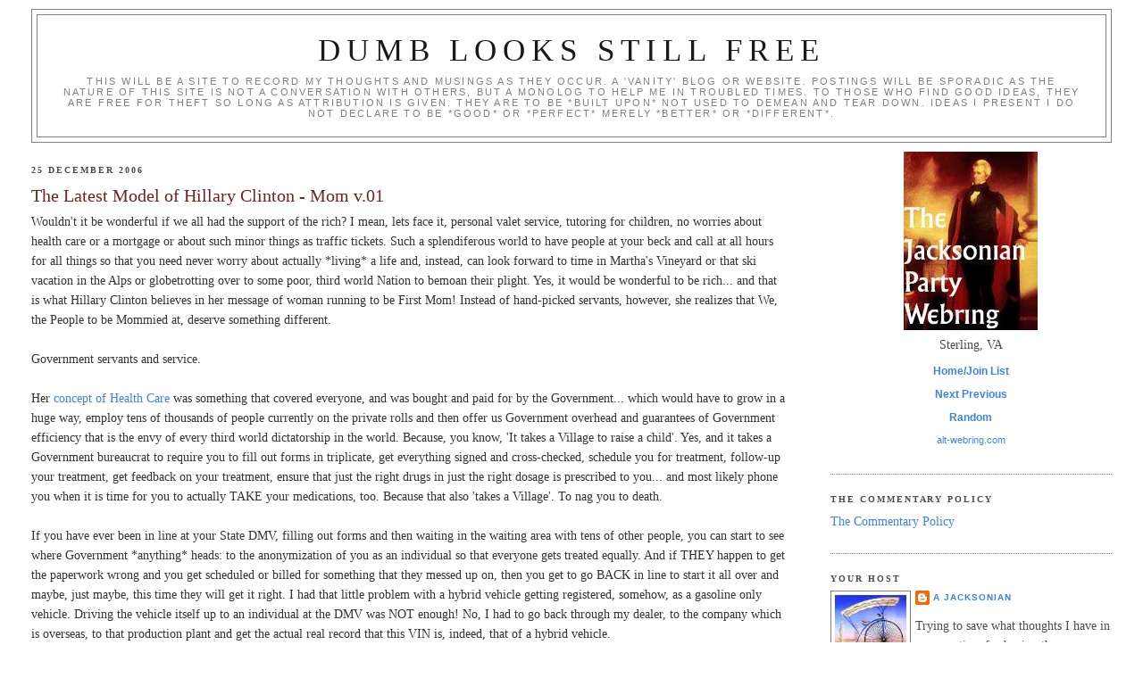

--- FILE ---
content_type: text/html; charset=UTF-8
request_url: https://ajacksonian.blogspot.com/2006/12/latest-model-of-hillary-clinton-mom.html
body_size: 43921
content:
<!DOCTYPE html>
<html xmlns='http://www.w3.org/1999/xhtml' xmlns:b='http://www.google.com/2005/gml/b' xmlns:data='http://www.google.com/2005/gml/data' xmlns:expr='http://www.google.com/2005/gml/expr'>
<head>
<link href='https://www.blogger.com/static/v1/widgets/2944754296-widget_css_bundle.css' rel='stylesheet' type='text/css'/>
<link href='http://ajacksonian.googlepages.com/AJ_ICON.ico' rel='shortcut icon' type='image/vnd.microsoft.icon'/>
<link href="//ajacksonian.googlepages.com/AJ_ICON.ico" rel="icon" type="image/vnd.microsoft.icon">
<meta content='text/html; charset=UTF-8' http-equiv='Content-Type'/>
<meta content='blogger' name='generator'/>
<link href='https://ajacksonian.blogspot.com/favicon.ico' rel='icon' type='image/x-icon'/>
<link href='http://ajacksonian.blogspot.com/2006/12/latest-model-of-hillary-clinton-mom.html' rel='canonical'/>
<link rel="alternate" type="application/atom+xml" title="Dumb Looks Still Free - Atom" href="https://ajacksonian.blogspot.com/feeds/posts/default" />
<link rel="alternate" type="application/rss+xml" title="Dumb Looks Still Free - RSS" href="https://ajacksonian.blogspot.com/feeds/posts/default?alt=rss" />
<link rel="service.post" type="application/atom+xml" title="Dumb Looks Still Free - Atom" href="https://www.blogger.com/feeds/20372724/posts/default" />

<link rel="alternate" type="application/atom+xml" title="Dumb Looks Still Free - Atom" href="https://ajacksonian.blogspot.com/feeds/116708560364241066/comments/default" />
<!--Can't find substitution for tag [blog.ieCssRetrofitLinks]-->
<meta content='http://ajacksonian.blogspot.com/2006/12/latest-model-of-hillary-clinton-mom.html' property='og:url'/>
<meta content='The Latest Model of Hillary Clinton - Mom v.01' property='og:title'/>
<meta content='Wouldn&#39;t it be wonderful if we all had the support of the rich? I mean, lets face it, personal valet service, tutoring for children, no worr...' property='og:description'/>
<title>Dumb Looks Still Free: The Latest Model of Hillary Clinton - Mom v.01</title>
<style id='page-skin-1' type='text/css'><!--
/*
-----------------------------------------------
Blogger Template Style
Name:     Minima Stretch
Designer: Douglas Bowman / Darren Delaye
URL:      www.stopdesign.com
Date:     26 Feb 2004
----------------------------------------------- */
/* Variable definitions
====================
<Variable name="bgcolor" description="Page Background Color"
type="color" default="#fff">
<Variable name="textcolor" description="Text Color"
type="color" default="#333">
<Variable name="linkcolor" description="Link Color"
type="color" default="#58a">
<Variable name="pagetitlecolor" description="Blog Title Color"
type="color" default="#666">
<Variable name="descriptioncolor" description="Blog Description Color"
type="color" default="#999">
<Variable name="titlecolor" description="Post Title Color"
type="color" default="#c60">
<Variable name="bordercolor" description="Border Color"
type="color" default="#ccc">
<Variable name="sidebarcolor" description="Sidebar Title Color"
type="color" default="#999">
<Variable name="sidebartextcolor" description="Sidebar Text Color"
type="color" default="#666">
<Variable name="visitedlinkcolor" description="Visited Link Color"
type="color" default="#999">
<Variable name="bodyfont" description="Text Font"
type="font" default="normal normal 100% Georgia, Serif">
<Variable name="headerfont" description="Sidebar Title Font"
type="font"
default="normal normal 78% 'Trebuchet MS',Trebuchet,Arial,Verdana,Sans-serif">
<Variable name="pagetitlefont" description="Blog Title Font"
type="font"
default="normal normal 200% Georgia, Serif">
<Variable name="descriptionfont" description="Blog Description Font"
type="font"
default="normal normal 78% 'Trebuchet MS', Trebuchet, Arial, Verdana, Sans-serif">
<Variable name="postfooterfont" description="Post Footer Font"
type="font"
default="normal normal 78% 'Trebuchet MS', Trebuchet, Arial, Verdana, Sans-serif">
*/
/* Use this with templates/template-twocol.html */
body {
background:#ffffff;
margin:0;
color:#333333;
font:x-small Georgia Serif;
font-size/* */:/**/small;
font-size: /**/small;
text-align: center;
}
a:link {
color:#3D81EE;
text-decoration:none;
}
a:visited {
color:#72231d;
text-decoration:none;
}
a:hover {
color:#72231d;
text-decoration:underline;
}
a img {
border-width:0;
}
/* Header
-----------------------------------------------
*/
#header-wrapper {
background:#ffffff;
margin:0 2% 10px;
border:1px solid #808080;
}
#header {
background:#ffffff;
margin: 5px;
border: 1px solid #808080;
text-align: center;
color:#191919;
}
#header h1 {
background:#ffffff;
margin:5px 5px 0;
padding:15px 20px .25em;
line-height:1.2em;
text-transform:uppercase;
letter-spacing:.2em;
font: normal normal 242% Georgia, Times, serif;
}
#header a {
background:#ffffff;
color:#191919;
text-decoration:none;
}
#header a:hover {
color:#191919;
}
#header .description {
background:#ffffff;
margin:0 5px 5px;
padding:0 20px 15px;
text-transform:uppercase;
letter-spacing:.2em;
line-height: 1.4em;
font: normal normal 77% Trebuchet, Trebuchet MS, Arial, sans-serif;
color: #808080;
}
/* Outer-Wrapper
----------------------------------------------- */
#outer-wrapper {
background:#ffffff;
margin:0;
padding:10px;
text-align:left;
font: normal normal 110% Georgia, Times, serif;
}
#main-wrapper {
background:#ffffff;
margin-left: 1%;
width: 67%;
float: left;
word-wrap: break-word; /* fix for long text breaking sidebar float in IE */
overflow: hidden;     /* fix for long non-text content breaking IE sidebar float */
}
html > body #main-wrapper {
background:#ffffff;
margin-left: 2%;
}
#sidebar-wrapper {
background:#ffffff;
margin-right: 1%;
width: 25%;
float: right;
word-wrap: break-word; /* fix for long text breaking sidebar float in IE */
overflow: hidden;     /* fix for long non-text content breaking IE sidebar float */
}
html > body #sidebar-wrapper {
background:#ffffff;
margin-right: 2%;
}
#navbar-iframe {
height: 0px;
visibility: hidden;
display: none;
}
/* Headings
----------------------------------------------- */
h2 {
background:#ffffff;
margin:1.5em 0 .75em;
font:normal bold 69% Georgia, Times, serif;
line-height: 1.4em;
text-transform:uppercase;
letter-spacing:.2em;
color:#4c4c4c;
}
/* Posts
-----------------------------------------------
*/
h2.date-header {
background:#ffffff;
margin:1.5em 0 .5em;
}
.post {
background:#ffffff;
margin:.5em 0 1.5em;
border-bottom:1px dotted #808080;
padding-bottom:1.5em;
}
.post h3 {
background:#ffffff;
margin:.25em 0 0;
padding:0 0 4px;
font-size:140%;
font-weight:normal;
line-height:1.4em;
color:#72231d;
}
.post h3 a, .post h3 a:visited, .post h3 strong {
background:#ffffff;
display:block;
text-decoration:none;
color:#72231d;
font-weight:normal;
}
.post h3 strong, .post h3 a:hover {
color:#333333;
}
.post p {
background:#ffffff;
margin:0 0 .75em;
line-height:1.6em;
}
.post-footer {
background:#ffffff;
margin: .75em 0;
color:#4c4c4c;
text-transform:uppercase;
letter-spacing:.1em;
font: normal bold 69% Trebuchet, Trebuchet MS, Arial, sans-serif;
line-height: 1.4em;
}
.comment-link {
background:#ffffff;
margin-left:.6em;
}
.post img {
padding:4px;
border:1px solid #808080;
}
.post blockquote {
margin:1em 20px;
}
.post blockquote p {
margin:.75em 0;
}
/* Comments
----------------------------------------------- */
#comments h4 {
background:#ffffff;
margin:1em 0;
font-weight: bold;
line-height: 1.4em;
text-transform:uppercase;
letter-spacing:.2em;
color: #4c4c4c;
}
#comments-block {
background:#ffffff;
margin:1em 0 1.5em;
line-height:1.6em;
}
#comments-block .comment-author {
background:#ffffff;
margin:.5em 0;
}
#comments-block .comment-body {
background:#ffffff;
margin:.25em 0 0;
}
#comments-block .comment-footer {
background:#ffffff;
margin:-.25em 0 2em;
line-height: 1.4em;
text-transform:uppercase;
letter-spacing:.1em;
}
#comments-block .comment-body p {
background:#ffffff;
margin:0 0 .75em;
}
.deleted-comment {
background:#ffffff;
font-style:italic;
color:gray;
}
.feed-links {
background:#ffffff;
clear: both;
line-height: 2.5em;
}
#blog-pager-newer-link {
float: left;
}
#blog-pager-older-link {
float: right;
}
#blog-pager {
text-align: center;
}
/* Sidebar Content
----------------------------------------------- */
.sidebar {
background:#ffffff;
color: #4c4c4c;
line-height: 1.5em;
}
.sidebar ul {
background:#ffffff;
list-style:none;
margin:0 0 0;
padding:0 0 0;
}
.sidebar li {
background:#ffffff;
margin:0;
padding:0 0 .25em 15px;
text-indent:-15px;
line-height:1.5em;
}
.sidebar .widget, .main .widget, .post .widget {
border-bottom:1px dotted #808080;
background:#ffffff;
margin:0 0 1.5em;
padding:0 0 1.5em;
}
.main .Blog {
background:#ffffff;
border-bottom-width: 0;
}
/* Profile
----------------------------------------------- */
.profile-img {
background:#ffffff;
float: left;
margin: 0 5px 5px 0;
padding: 4px;
border: 1px solid #808080;
}
.profile-data {
background:#ffffff;
margin:0;
text-transform:uppercase;
letter-spacing:.1em;
font: normal bold 69% Trebuchet, Trebuchet MS, Arial, sans-serif;
color: #4c4c4c;
font-weight: bold;
line-height: 1.6em;
}
.profile-datablock {
background:#ffffff;
margin:.5em 0 .5em;
}
.profile-textblock {
background:#ffffff;
margin: 0.5em 0;
line-height: 1.6em;
}
.profile-link {
background:#ffffff;
font: normal bold 69% Trebuchet, Trebuchet MS, Arial, sans-serif;
text-transform: uppercase;
letter-spacing: .1em;
}
/* Footer
----------------------------------------------- */
#footer {
background:#ffffff;
width:660px;
clear:both;
margin:0 auto;
padding-top:15px;
line-height: 1.6em;
text-transform:uppercase;
letter-spacing:.1em;
text-align: center;
}
/** Page structure tweaks for layout editor wireframe */
body#layout #header {
margin-left: 0px;
margin-right: 0px;
}

--></style>
<link href='https://www.blogger.com/dyn-css/authorization.css?targetBlogID=20372724&amp;zx=3a26d5ad-7f79-4393-bc70-2bff539b3d95' media='none' onload='if(media!=&#39;all&#39;)media=&#39;all&#39;' rel='stylesheet'/><noscript><link href='https://www.blogger.com/dyn-css/authorization.css?targetBlogID=20372724&amp;zx=3a26d5ad-7f79-4393-bc70-2bff539b3d95' rel='stylesheet'/></noscript>
<meta name='google-adsense-platform-account' content='ca-host-pub-1556223355139109'/>
<meta name='google-adsense-platform-domain' content='blogspot.com'/>

</head>
<body>
<div class='navbar section' id='navbar'><div class='widget Navbar' data-version='1' id='Navbar1'><script type="text/javascript">
    function setAttributeOnload(object, attribute, val) {
      if(window.addEventListener) {
        window.addEventListener('load',
          function(){ object[attribute] = val; }, false);
      } else {
        window.attachEvent('onload', function(){ object[attribute] = val; });
      }
    }
  </script>
<div id="navbar-iframe-container"></div>
<script type="text/javascript" src="https://apis.google.com/js/platform.js"></script>
<script type="text/javascript">
      gapi.load("gapi.iframes:gapi.iframes.style.bubble", function() {
        if (gapi.iframes && gapi.iframes.getContext) {
          gapi.iframes.getContext().openChild({
              url: 'https://www.blogger.com/navbar/20372724?po\x3d116708560364241066\x26origin\x3dhttps://ajacksonian.blogspot.com',
              where: document.getElementById("navbar-iframe-container"),
              id: "navbar-iframe"
          });
        }
      });
    </script><script type="text/javascript">
(function() {
var script = document.createElement('script');
script.type = 'text/javascript';
script.src = '//pagead2.googlesyndication.com/pagead/js/google_top_exp.js';
var head = document.getElementsByTagName('head')[0];
if (head) {
head.appendChild(script);
}})();
</script>
</div></div>
<div id='outer-wrapper'><div id='wrap2'>
<!-- skip links for text browsers -->
<span id='skiplinks' style='display:none;'>
<a href='#main'>skip to main </a> |
      <a href='#sidebar'>skip to sidebar</a>
</span>
<div id='header-wrapper'>
<div class='header section' id='header'><div class='widget Header' data-version='1' id='Header1'>
<div id='header-inner'>
<div class='titlewrapper'>
<h1 class='title'>
<a href='https://ajacksonian.blogspot.com/'>
Dumb Looks Still Free
</a>
</h1>
</div>
<div class='descriptionwrapper'>
<p class='description'><span>This will be a site to record my thoughts and musings as they occur.  A 'vanity' blog or website.  Postings will be sporadic as the nature of this site is not a conversation with others, but a monolog to help me in troubled times.

To Those who find good ideas, they are free for theft so long as attribution is given.  They are to be *built upon* not used to demean and tear down.  Ideas I present I do not declare to be *good* or *perfect* merely *better* or *different*.</span></p>
</div>
</div>
</div></div>
</div>
<div id='content-wrapper'>
<div id='crosscol-wrapper' style='text-align:center'>
<div class='crosscol no-items section' id='crosscol'></div>
</div>
<div id='main-wrapper'>
<div class='main section' id='main'><div class='widget Blog' data-version='1' id='Blog1'>
<div class='blog-posts hfeed'>

          <div class="date-outer">
        
<h2 class='date-header'><span>25 December 2006</span></h2>

          <div class="date-posts">
        
<div class='post-outer'>
<div class='post uncustomized-post-template'>
<a name='116708560364241066'></a>
<h3 class='post-title'>
<a href='https://ajacksonian.blogspot.com/2006/12/latest-model-of-hillary-clinton-mom.html'>The Latest Model of Hillary Clinton - Mom v.01</a>
</h3>
<div class='post-header-line-1'></div>
<div class='post-body'>
<p>Wouldn't it be wonderful if we all had the support of the rich? I mean, lets face it, personal valet service, tutoring for children, no worries about health care or a mortgage or about such minor things as traffic tickets. Such a splendiferous world to have people at your beck and call at all hours for all things so that you need never worry about actually *living* a life and, instead, can look forward to time in Martha's Vineyard or that ski vacation in the Alps or globetrotting over to some poor, third world Nation to bemoan their plight. Yes, it would be wonderful to be rich... and that is what Hillary Clinton believes in her message of woman running to be First Mom! Instead of hand-picked servants, however, she realizes that We, the People to be Mommied at, deserve something different.<br /><br />Government servants and service.<br /><br />Her <a href="http://en.wikipedia.org/wiki/Clinton_health_care_plan">concept of Health Care</a> was something that covered everyone, and was bought and paid for by the Government... which would have to grow in a huge way, employ tens of thousands of people currently on the private rolls and then offer us Government overhead and guarantees of Government efficiency that is the envy of every third world dictatorship in the world. Because, you know, 'It takes a Village to raise a child'. Yes, and it takes a Government bureaucrat to require you to fill out forms in triplicate, get everything signed and cross-checked, schedule you for treatment, follow-up your treatment, get feedback on your treatment, ensure that just the right drugs in just the right dosage is prescribed to you... and most likely phone you when it is time for you to actually TAKE your medications, too. Because that also 'takes a Village'. To nag you to death.<br /><br />If you have ever been in line at your State DMV, filling out forms and then waiting in the waiting area with tens of other people, you can start to see where Government *anything* heads: to the anonymization of you as an individual so that everyone gets treated equally. And if THEY happen to get the paperwork wrong and you get scheduled or billed for something that they messed up on, then you get to go BACK in line to start it all over and maybe, just maybe, this time they will get it right. I had that little problem with a hybrid vehicle getting registered, somehow, as a gasoline only vehicle. Driving the vehicle itself up to an individual at the DMV was NOT enough! No, I had to go back through my dealer, to the company which is overseas, to that production plant and get the actual real record that this VIN is, indeed, that of a hybrid vehicle.<br /><br />Now imagine what you would go through if you got a wrong pacemaker. Or a misfiled surgery type so that you woke up without a swath of your intestines when it was your thyroids that needed to be dealt with. Yes, you would go back in line, fill out forms, go through procedures, probably get some sort of a hearing and then, if you are very lucky, you will get the needed surgery done. Because it 'takes a Village to run a Government Program'.<br /><br />Outside of the very few things Government is actually necessary for, I have problems citing instances where it runs efficiently, courteously and immediately addresses problems. Love Canal, that wonderful 'Superfund Site' is STILL fenced off and unsafe to live in after being 'treated' to Federal Standards. The US Army Corps of Engineers is asked to build flood protection <a href="http://ajacksonian.blogspot.com/2006/03/geophysics-for-common-man-pt1.html">around sinking land</a>! It is true! That land is the <a href="http://ajacksonian.blogspot.com/2006/02/new-orleans-and-new-new-orleans.html">City of New Orleans</a>, and it is sinking and local bureaucrats do not <a href="http://ajacksonian.blogspot.com/2006/03/ship-of-new-orleans.html">want to address</a> the <a href="http://ajacksonian.blogspot.com/2006/03/and-what-did-you-do-when.html">long term instability</a> of the ground, which nothing that mankind has invented will solve, but, instead, shore up the city and create NEW water projects that <a href="http://ajacksonian.blogspot.com/2006/03/some-new-orleans-commentary-and-such.html">make the entire system LESS stable</a>! Yes, that should really 'take a Village' to figure out.<br /><br />But, apparently, putting Health Care on par with, say, the IRS is good enough for Hillary Clinton. Not that they have ever been noted for their kindly nature, outgoing attitude or customer service. And, if we are lucky, we will get something that puts a pitiful fraction of its budget to actually handling emergencies and then loads up the rest of its budget with all sorts of wonderful programs that will be 'for the good of everyone'. Perhaps that will lead us to where the Dept. of Agriculture has gotten so that Doctors can get paid NOT to go to work and take extra time off! Yes, that would be so very 'progressive' of them and looking out for 'the health care worker'. Perhaps they would all take the month of August off and let thousands of elderly and sick die of the heat. And the Dept. of Agriculture does have a portion of its actual budget to go out to those farmers that have been struck by disaster: it is the smallest and nearly invisible part of its budget <a href="http://ajacksonian.blogspot.com/2006/09/defunding-opium-trade-in-afghanistan.html">as the rest</a> goes to such 'good idea programs' and handouts to Big Agriculture.<br /><br />To get an idea of what Mrs. Clinton sees as her 'solution' to health care, here is an excerpt from her <a href="http://www.australianpolitics.com/news/2000/00-09-13.shtml">2000 debate with Rick Lazio for the NY Senate seat</a>, Tim Russert is moderating:<br /><blockquote><span style="font-size:85%;color:#333399;">RUSSERT:<br /><br />Mrs. Clinton, you have no voting record as such. People, in order to determine how you will behave as a legislator, look to your principle policy initiative: health care. I want to ask you a couple questions about that.<br /><br />In 1993-94 you proposed a health care bill that was very controversial in this state. <strong>The man that you want to replace, Daniel Patrick Moynihan, had this to say</strong> and I'll show you on your monitor and I'll show our voters: <strong>``The administration's solution was rationing. Cut the number of doctors by a quarter, specialists by a half.'' And he went on to say ``teaching hospitals would be at risk. The finance committee passed a bill in `94 to provide financing for the medical schools and the teaching hospitals. The Clinton administration rejected the committee bill.''</strong><br /><br />Why did you propose cutting the number of doctors by 25 percent, the number of specialists by 50 percent?<br /><br />CLINTON:<br /><br />Well Tim, let me start by saying that I'm delighted to be here this evening with you and with Bob and Scott and the audience. And I really appreciate this opportunity to talk about the important issues in this race facing New York and our country.<br /><br />You know, in 1993 and 1994 we did attempt to reform our health care system to provide universal health care coverage. Now as everyone knows, that was not successful. But we learned a lot and <strong>I in particular learned a lot about what we can do step by step to try to reach the goal of providing quality, affordable health care</strong>.<br /><br />And here in New York there isn't any more important part of the health care system than the teaching hospitals, which are really the crown jewels of the health care system. <strong>We did propose a funding stream that would've provided additional funds to the hospitals.</strong> But we still have not done enough six, seven years later. Senator Moynihan is absolutely right to propose a piece of legislation that would guarantee that our teaching hospitals will be funded to perform the functions that they do which can not be performed within the market at a profit, namely, training our doctors and nurses and providing health care for the sickest of the sick and doing the research we all benefit from.<br /><br /><strong>You know, when we made a proposal, Tim, it was to be a starting point, a basis for argument and compromise within the legislative process.</strong> But I've always been committed to ensuring that we have the specialty care that's needed and particularly, that we support our teaching hospitals.<br /><br />RUSSERT:<br /><br /><strong>When the 57 teaching hospitals and the 12 medical schools in the state with the Democratic governor, Democratic Senator say the bill would have been devastating to New York health care when you were not a New Yorker</strong>. Will you now change your view that you are a New Yorker?<br /><br />CLINTON:<br /><br />Well, I wanted to emphasize that I believed in teaching hospitals then. <strong>I did have a piece in the legislation, as I recall, that would have provided funding for the teaching hospitals</strong>. And <strong>I have supported Senator Moynihan's plan</strong>, which is a plan that would provide what's <strong>called all payers payments</strong> for our teaching hospitals <strong>that would guarantee</strong> that the places that do the <strong>work that all of us rely on for the quality of our health care system</strong> will be <strong>given</strong> the <strong>funding that they needed</strong>. And I supported that in a different form. But I am fully committed to it now.<br /><br />RUSSERT:<br /><br />Mr. Lazio, your response.<br /><br />LAZIO:<br /><br />You know, a New Yorker would never have made that proposal. In New York we say you've got to tell it like it is. And the way it is is that Mrs. Clinton has had two opportunities - two opportunities to make policy: One on health care and one on education. And on health care it was an unmitigated disaster. <strong>Even the people in her own party ran away from it.</strong> And worse still, it would have been a disaster for New York. <strong>It would have led to health care rationing. It would have destroyed teaching hospitals. </strong>It would have led to all types of unintended consequences, perhaps. But the bottom line is it would have been terrible for New York. But it didn't stop just there. <strong>Mrs. Clinton also stood silently by when the president exercised his only line item veto - to hurt Medicaid going to New York</strong>. And that's the true picture in this case.</span></blockquote>Not only was the system a 'Hillarycare' but it was a Nannystate approach from the top-down, because of the assumption that Government will know best. What one becomes, instead of an empowered Citizen exercising Your Rights is a supplicant to a bureaucratic State. And because Mrs. Clinton likes this idea so much, she wants even more of it! She clearly said as much in the <a href="http://www.happinessonline.org/LoveAndHelpChildren/p12.htm">Democratic National Convention on 27 AUG 1996</a>:<br /><blockquote><span style="font-size:85%;color:#3333ff;">But <strong>we are all responsible for ensuring that children are raised</strong> in a nation that doesn't just talk about family values, but acts in ways that values families. Just think - as Christopher Reeve so eloquently reminded us last night, we are all part of one family - <strong>the American family</strong>. And each one of us has value. Each child who comes into this world should feel special - every boy and every girl.<br /><br />....<br /><br />But today, too many new mothers are asked to get up and get out after 24 hours, and that is just not enough time for many new mothers and babies. That's why the president is right to support a bill that would prohibit the practice of forcing mothers and babies to leave the hospital in less than 48 hours.<br /><br /><strong>That's also why more hospitals ought to install 24-hour hotlines to answer questions</strong> once new mothers and fathers get home. <strong>That's why home nurses can make such a difference</strong> to parents who may not have grandparents or aunts and uncles around to help. We have to do whatever it takes <strong>to help parents meet their responsibilities</strong> at home and at work. The very first piece of legislation that my husband signed into law had been vetoed twice - the Family and Medical Leave Law.</span></blockquote>Ah, yes, the wonderful Socialist idea that since Everyone is Responsible for Society, then Society via its Government must be made Responsible for everything. From that attitude one finds one's Rights going with those Responsibilities, the foremost of which is personal decisions on how to run one's life and oversee and have recourse upon those decisions. We can already see that the idea of *mandating* good ideas suddenly makes them a burden to those that need to carry out such mandates. The 'American Family' apparently has some crotchety elders sliding hands into the pocketbooks of the working youngsters, the youngsters too busy to take care of the grandchildren and they are going to have to be looked after by the bureaucrats of the State to ensure that they get a nice, State mandated upbringing. And then, to help out folks, why lets make sure that *everyone* gets nursing care if they fit some pre-determined set of prerequisites and assume that all problems hit all individuals equally. To help 'parents meet their responsibilities' requires Government oversight and funding for a huge bureaucracy or the impoverishment of those institutions trying to meet unfunded mandates which put overhead on the system.<br /><br />And all of this will be assured by the omnipresent, every needful health care providers that will just come crawling out of the woodwork or over the border to meet this wonderful new need! Yes, you will always have a personal staff, on call, at all times for your health care needs... and find it as efficient and capable as the IRS and as spendthrift as the Dept. of Agriculture. Perhaps we can put the FBI in charge of database integration! They only failed to do that TWICE across their computer systems and finally gave up and just bought PCs and put off an integrated system until another day. While she does point to the FMLA as a success, it is one of those 'on the fringes' proposals that most workers in good jobs could have gotten time off or adjusted work schedule for in any event. The economic impact has been trivial because it was already being done on a person-to-person basis in businesses, not needing a Government mandate over it.<br /><br />Now, as Mrs. Clinton sees the Federal Government as the best place for placing responsibility for health care, she also wants to make it the best place for placing the responsibility for education. And in her debate with Mr. Lazio, this is what her education plan is, and in the opening she is asking if any of the members of the NAACP who put up the question are present:<br /><blockquote><span style="font-size:85%;color:#333399;">CLINTON:<br /><br />I'd love to just have them maybe raise a hand so I can see who's asking the question. Thank you.<br /><br /><strong>I have a plan for education that builds on what needs to be done in the public school system. </strong>You know, I've now visited schools throughout the state and some of them are among the finest in the world that you could find anywhere. But others are overcrowded, under-resourced, don't have the certified, qualified teaching staff that they need, and we're not doing the job that's required to give our children the kind of education that the 21st century demands. <strong>That's why I put forth a plan that I and the Senate would do to try to get the teachers that we need,</strong> to recruit and train them and to provide the funds that are required for modernizing our schools, as well as setting high standards, making them safe from violence, doing what is needed to give our children the kind of warm and supportive atmosphere that every young child needs.<br /><br />Now, I do not support vouchers. And the reason I don't is because I don't think we can afford to siphon dollars away from our underfunded public schools. You know, when we go into a school that I do all the time, that's built for a thousand, as I was in - in Queens not so long ago, where there are twice as many children, that's work for the public school system to be done.<br /><br />I was at the Black Rock Academy here in Buffalo a few months ago, a wonderful old school but it's so old they can't figure out how to wire it for computers. So those children don't have access to what's needed.<br /><br />I'd like us to do what we know works: smaller class size, discipline, qualified teachers, high standards. Let's do what we know works and not give up on public education.<br /><br />RUSSERT:<br /><br />Mr. Lazio.<br /><br />LAZIO:<br /><br />Sure. I unveiled a strong education plan to address the needs of New York. I said that we should begin to test teachers but we should also try to attract and retain the very best, that we should offer scholarships to teachers, to students who finish in the top 10 percent of their class, with a need to go into science and math. I've said that we should help provide more scholarships for our young people because I know how difficult it is to afford to pay to go to college. But I also believe that it's immoral to ask a child to go to a school where they can't learn or where they're not safe. You know, Vice President Al Gore recently said, If I was in one of those failing school districts and I was a poor parent, I'd want to have some help too. I'd want a voucher too. So Al Gore believes it and according to the Hunter College poll that just came out, 80 percent of African-American and Hispanic parents feel that they need it. Why should we trap poor kids in failing schools simply because the teachers unions won't agree with it?<br /><br />RUSSERT:<br /><br />Would you take money from public schools in order to do that?<br /><br />LAZIO:<br /><br />Absolutely not. As a matter of fact, in my education plan, I create a new funding stream for what I call opportunity scholarships. I reserve the vast amount of money for public schools. I'm a public school graduate. <strong>My two little girls are going to second and third grade in New York public schools</strong> Our first responsibility is the public school system. But we need to address the over 100 failing schools in New York.</span></blockquote>Here again, it is the Nannystate of Hillary Clinton as seen in her conception of things. As schooling is everyone's responsibility, let us make it no one's responsibility and leave it up to the bureaucrats. Even in 2000 the idea of a 'wireless network' was not out of the question for schools too old for traditional wiring and would lead to a somewhat more adaptable, if slower, network overall. And as the wireless nodes can be cheaply upgraded to newer technology, along with low cost receivers for the computers, you suddenly have an upgradeable, adaptable network that can be used in older facilities without the expense of rewiring. But, if Mrs. Clinton put bureaucrats in charge, it would be: one size fits all, but fits none well. Wiring is neither the best nor the cheapest thing to do for all situations and putting in a copper system *today* may require pulling it out in a few years for a fiber optic system. That is not that much of an overhead for newer facilities with wiring conduits and such, but historical older buildings are not amenable to that without tons of forms and procedures to ensure it is done without damaging the building itself or making it unsafe. So, why stick with one concept when multiple different ways that can be decided at the local level can do just as well?<br /><br />And, while on that, reducing class size is not necessarily a component of the number of teachers, either. If more efficient teaching methods that can reduce in-class time can be found, then by cycling students at a faster rate through classes would effectively reduce class size. But *that* gets thrown out if there is a huge bureaucracy over the school system so as to prevent it from advancing into this wonderful, modern age of electronics. This is a problem that we *already* have in this Nation and putting yet another layer of bureaucracy on top of the others and requiring them all to interact will further stultify any chance at change or modernization.<br /><br />The main reason that the Agencies in charge of looking after Homeland Security and protecting the Nation have not gotten much of anywhere is that a brand new inter-Agency coordinating bureaucracy for a large portion of it is standing up its brand new bureaucratic empire: the Office of the Director of National Intelligence. All of the problems between the Agencies for passing INTEL to each other now have yet another bureaucratic layer to go through and it must justify its existence by putting in new barriers, new forms, new councils and lots and lots and lots of new meetings for everyone to attend. Lets do THAT to Education, why don't we?<br /><br />One thing that is to be noted, however, is that while the Clintons did not trust Chelsea to the Public Schools in DC, Mr. Lazio DID trust his children to the Public Schools in New York. That, itself, is an interesting statement on the faith and support that Mrs. Clinton puts into the Public School systems: None. Mind you, Chelsea would *still* have had tutors if she needed them AND Secret Service protection, so worries about her *not* getting supported to her greatest ability was never in doubt. Even with that, the Clintons chose a private school and eschewed the schools in the City that is overseen by Congress. The DC schools should be the showcase of the Congress, and, instead, it is something that gets brushed aside as 'local politics' when it is Congress that has final say over the 'local politics'.<br /><br />Then again, it is not surprising that Sen. Clinton has such a dim view of public education as her statement on that was incredibly insulting and one of her <a href="http://en.wikipedia.org/wiki/Hillary_Rodham_Clinton_controversies">many controversies</a> that she has self-inflicted. In this one it was before the US Chamber of Commerce (Source: <a href="http://www.cbsnews.com/stories/2006/05/15/politics/main1618081.shtml">CBS News</a> via AP) where she stated:<br /><blockquote><span style="font-size:85%;color:#3333ff;"><strong>After telling an audience that young people today "think work is a four-letter word," Sen. Hillary Rodham Clinton said she apologized to her daughter</strong>.<br /><br />"I said, 'I'm sorry, I didn't mean to convey the impression that you don't work hard,'" Clinton said Sunday in a commencement address at Long Island University. "I just want to set the bar high, because we are in a competition for the future."<br /><br /><strong>Clinton spoke</strong> to more than 2,000 graduates days after she criticized young people at a gathering of the <strong>U.S. Chamber of Commerce in Washington</strong>. In those remarks, <strong>she said young people have a sense of entitlement after growing up in a "culture that has a premium on instant gratification."</strong></span></blockquote>She then got a tart phone call from her daughter who informed her that young people did, indeed, work very hard to get ahead and achieve things. So, to try and mollify things she decided that, yes, the Federal Government should step in and mandate loan repayment by students:<br /><blockquote><span style="font-size:85%;color:#3333ff;"><strong>New York's junior senator</strong>, who is up for re-election this year, also <strong>told the graduates she plans to introduce a bill</strong> that would help college students manage and repay their loans. <strong>The proposal would limit loan payments to a certain percentage of their incomes, she said</strong>.</span></blockquote>So, here is the thing: students can do this thing known as 'renegotiate loans' or bundle a loan into a better loan package or, if they really want to get ahead, pay it off EARLY. Yes, believe it or not, that is something that one can do by just paying more against the principle each month and find that the overall term of the loan decreases. Amazing, isn't it? This little thing known as 'freedom'. And yet Sen. Clinton prefers to mandate set amounts so that those youngsters who really don't know very much will not get that freedom to choose... yes, by 22 they are woefully unprepared for the real world, don't you know? By that point you still are just nor ready to be part of 'the Village' and *still* need to leave decisions up to those running the place.<br /><br />But then letting Government make choices is what Sen. Clinton is all about, especially in schooling. Here is a bit from 22 FEB 2006 (<a href="http://www.newsday.com/news/nationworld/nation/ny-ushill224636775feb22,0,1447657.story">Newsday.com</a> with h/t to <a href="http://michellemalkin.com/archives/004626.htm">Michelle Malkin</a> and <a href="http://spunkyhomeschool.blogspot.com/2006/02/hillary-clinton-unhinged.html">SpunkyHomeSchool</a>)in the Bronx when she talks about school vouchers:<br /><blockquote><span style="font-size:85%;color:#3333ff;">CLINTON: Suppose that you were meeting today to decide who got the vouchers. First parent comes and says 'I want to send my daughter to St. Peter's Roman Catholic School' and you say 'Great, wonderful school, here's your voucher. Next parent who comes says, 'I want to send, you know, my child to the Jewish Day School. Great here's your voucher! Next parent who comes says, "I want to send my child to the private school that I've already dreamed of sending my child to.' Fine. Here's your voucher.<br /><br />Next parent who comes says, 'I want to send my child to the school of the Church of the White Supremacist.' You say, 'Wait a minute. You can't send...we're not giving a voucher for that.' And the parent says, 'Well, the way that I read Genesis, Cain was marked, therefore I believe in white supremacy. And therefore, you gave it to a Catholic parent, you gave it to a Jewish parent, gave it to a secular private parent. Under the Constitution, you can't discriminate against me.'<br /><br />Suppose the next parent comes and says 'I want to send my child to the School of...the Jihad.' Wait a minute! We're not going to send a child with taxpayers dollars to the School of Jihad. 'Well, you gave it to the Catholics, gave it to the Jews, gave it to the private secular people. You're gonna tell me I can't? I'm a taxpayer. Under the Constitution.'<br /><br />Now, tell me how we're going to make those choices.</span></blockquote>Hopefully not you or any bureaucrat, Sen. Clinton.<br /><br />As the ones I came to this by already presented, money is ALREADY going to ideological based schooling, which happens to be leftist, elitist and anti-democratic. And even worse is that in California there is Racist schooling that teaches racial separation that IS being funded by the State, which is getting the ire of a few folks out there, including <a href="http://192.234.213.47/news/17/pressrelease3936.asp">State Sen. George Runner</a>. Why does Senator Clinton NOT speak up about that? Or are 'some races better than others' when it comes to teaching racial segregation, bias and hatred? Perhaps it also 'takes a Village' to promulgate hatred, bias, and racial division.<br /><br />Come to think of it, all that money towards education 'reform' and to making a Cabinet Level Office for Education hasn't changed the rate that American children read since that dreaded year of 1958. For all of the billions upon billions of taxpayer dollars sent to 'improve' the system and 'fix' the system,<a href="http://ajacksonian.blogspot.com/2006/01/modest-proposal-on-education-reform.html"> the system remains exactly, squarely where it was</a> for that statistic and many others. Of course one could always just tie payments in proportion to performance, but that, apparently, requires that schools and those who teach actually rework how they teach and find better ways of doing so in search of reward for that. Yes, all those wonderful ideas of making it 'the problem of the Nation' has not *solved the problem*. We have had boatloads of 'experts' that haven't gotten it right for so long that we have long passed the 'Village' quantity and are heading towards 'Good Sized Town'. I am sure Sen. Clinton would love to see a full Metropolis of Experts, figuring out how to chisel more money from Americans and *still* not fix the problem.<br /><br />So has anyone ever met a Mom like this? One that constantly tells you what you should be doing in life, nagging at you about everything, decrying the lack of initiative the 'younger generation' has, telling others what they should be doing with their lives, and wanting to leave everything up to 'experts' who haven't gotten it right for decades?<br /><br />One so set in her ways that she cannot conceive of actually letting go of power. Continually ragging on people for their faults, while not admitting to any of her own...<br /><br />One so dead-set in her tracks that all you ever get from her is biased in an attempt to sway you to 'her way of thinking' which is to say 'the right way of thinking'. And her way is so divorced from the actual world that it has little in the way of ties to it.<br /><br />I actually have met moms like this, and I do not want one of THOSE to be 'First Mom'.<br /><br />And I have seen just the kind of Village that this requires: where no one has names, only numbers and are seen as just 'units of society'. <blockquote><div><span style="font-size:85%;"><span style="color:#ff0000;">No.6 (addressing the crowd during a campaign rally): &#8220;Unlike me, many of you have accepted the situation of your imprisonment, and will die here like rotten cabbages.&#8221;<br /></span></span></div><div><span style="font-size:85%;">--<a href="http://en.wikipedia.org/wiki/The_Prisoner"><em>The Prisoner</em></a>, Episode: <a href="http://en.wikipedia.org/wiki/Free_for_All">Free For All</a></span></div></blockquote></p>
<div style='clear: both;'></div>
</div>
<div class='post-footer'>
<p class='post-footer-line post-footer-line-1'>
<span class='post-author'>
Posted by
A Jacksonian
</span>
<span class='post-timestamp'>
on
<a class='timestamp-link' href='https://ajacksonian.blogspot.com/2006/12/latest-model-of-hillary-clinton-mom.html' title='permanent link'>Monday, December 25, 2006</a>
</span>
<span class='post-comment-link'>
</span>
<span class='post-backlinks post-comment-link'>
</span>
<span class='post-icons'>
<span class='item-action'>
<a href='https://www.blogger.com/email-post/20372724/116708560364241066' title='Email Post'>
<span class='email-post-icon'>&#160;</span>
</a>
</span>
<span class='item-control blog-admin pid-747573087'>
<a href='https://www.blogger.com/post-edit.g?blogID=20372724&postID=116708560364241066&from=pencil' title='Edit Post'>
<img alt='' class='icon-action' height='18' src='https://resources.blogblog.com/img/icon18_edit_allbkg.gif' width='18'/>
</a>
</span>
</span>
</p>
<p class='post-footer-line post-footer-line-2'>
<span class='post-labels'>
</span>
</p>
<p class='post-footer-line post-footer-line-3'></p>
<div><a href='http://www.addthis.com/bookmark.php?pub=SPNMKS71U1YC7339&url=https://ajacksonian.blogspot.com/2006/12/latest-model-of-hillary-clinton-mom.html&title=The Latest Model of Hillary Clinton - Mom v.01' target='_blank' title='Bookmark using any bookmark manager!'><img alt="AddThis Social Bookmark Button" height="24" src="https://lh3.googleusercontent.com/blogger_img_proxy/AEn0k_vKdddk0c87b4PItaKKo22XJZ7Sn9VkVaOTAbIWPuWXDi7F5gHDrQxIiyiLoID4Zy5uA0iy0YvBVC33_uDr9LK5FaSASxzPKg=s0-d" style="border: 0px; padding: 0px" width="160"></a><div></div><div></div><script src="//embed.technorati.com/linkcount" type="text/javascript"></script><a href='http://technorati.com/search/https://ajacksonian.blogspot.com/2006/12/latest-model-of-hillary-clinton-mom.html' rel='linkcount'>View blog reactions</a></div>
</div>
</div>
<div class='comments' id='comments'>
<a name='comments'></a>
<h4>No comments:</h4>
<div id='Blog1_comments-block-wrapper'>
<dl class='avatar-comment-indent' id='comments-block'>
</dl>
</div>
<p class='comment-footer'>
<a href='https://www.blogger.com/comment/fullpage/post/20372724/116708560364241066' onclick='javascript:window.open(this.href, "bloggerPopup", "toolbar=0,location=0,statusbar=1,menubar=0,scrollbars=yes,width=640,height=500"); return false;'>Post a Comment</a>
</p>
</div>
</div>

        </div></div>
      
</div>
<div class='blog-pager' id='blog-pager'>
<span id='blog-pager-newer-link'>
<a class='blog-pager-newer-link' href='https://ajacksonian.blogspot.com/2006/12/syrian-wmd-sites-basic-list.html' id='Blog1_blog-pager-newer-link' title='Newer Post'>Newer Post</a>
</span>
<span id='blog-pager-older-link'>
<a class='blog-pager-older-link' href='https://ajacksonian.blogspot.com/2006/12/military-necessities-and-culture.html' id='Blog1_blog-pager-older-link' title='Older Post'>Older Post</a>
</span>
<a class='home-link' href='https://ajacksonian.blogspot.com/'>Home</a>
</div>
<div class='clear'></div>
<div class='post-feeds'>
<div class='feed-links'>
Subscribe to:
<a class='feed-link' href='https://ajacksonian.blogspot.com/feeds/116708560364241066/comments/default' target='_blank' type='application/atom+xml'>Post Comments (Atom)</a>
</div>
</div>
</div></div>
</div>
<div id='sidebar-wrapper'>
<div class='sidebar section' id='sidebar'><div class='widget HTML' data-version='1' id='HTML1'>
<div class='widget-content'>
<!-- BEGIN The Jacksonian Party code -->
<center><a name="The Jacksonian Party Webring"></a><a href="http://thejacksonianparty.blogspot.com/2006/11/jacksonian-party-webring-home.html"><img alt="The Jacksonian Party Webring" width="150" src="//photos1.blogger.com/blogger/7457/2039/1600/jacksonianparty_webring.jpg"></a><center>Sterling, VA</center> <p style="FONT: bold 9pt verdana, arial, sans-serif; TEXT-ALIGN: center"><a href="http://alt-webring.com/cgi-bin/home.pl?ringid=JacksonianParty;siteid=DLSF" target="_top" title="View the ring home page">Home/Join</a> <a href="http://alt-webring.com/cgi-bin/list.pl?ringid=JacksonianParty;siteid=DLSF" target="_top" title="View the list of sites in this ring">List</a> </p><p style="FONT: bold 9pt verdana, arial, sans-serif; TEXT-ALIGN: center"><a href="http://alt-webring.com/cgi-bin/next.pl?ringid=JacksonianParty;siteid=DLSF" target="_top" title="Go to the next site in this ring">Next</a> <a href="http://alt-webring.com/cgi-bin/prev.pl?ringid=JacksonianParty;siteid=DLSF" target="_top" title="Go to the previous site in this ring">Previous</a> </p><p style="FONT: bold 9pt verdana, arial, sans-serif; TEXT-ALIGN: center"><a href="http://alt-webring.com/cgi-bin/rand.pl?ringid=JacksonianParty;siteid=DLSF" target="_top" title="Go to a random site in this ring">Random</a></p><p style="FONT: 8pt verdana, arial, sans-serif; TEXT-ALIGN: center"><a href="http://alt-webring.com/" target="_top" title="Powered by alt-webring">alt-webring.com</a></p></center>
<!-- END The Jacksonian Party code -->
</div>
<div class='clear'></div>
</div><div class='widget LinkList' data-version='1' id='LinkList6'>
<h2>The Commentary Policy</h2>
<div class='widget-content'>
<ul>
<li><a href='http://ajacksonian.blogspot.com/2006/04/commenting-rules.html'>The Commentary Policy</a></li>
</ul>
<div class='clear'></div>
</div>
</div><div class='widget Profile' data-version='1' id='Profile1'>
<h2>Your Host</h2>
<div class='widget-content'>
<a href='https://www.blogger.com/profile/07607888697879327120'><img alt='My photo' class='profile-img' height='74' src='//photos1.blogger.com/blogger/7457/2039/1600/penfrthd.jpg' width='80'/></a>
<dl class='profile-datablock'>
<dt class='profile-data'>
<a class='profile-name-link g-profile' href='https://www.blogger.com/profile/07607888697879327120' rel='author' style='background-image: url(//www.blogger.com/img/logo-16.png);'>
A Jacksonian
</a>
</dt>
<dd class='profile-textblock'>Trying to save what thoughts I have in case my time for having them comes to an end.  I keep many ways of looking at the world and from many perspectives, but they are each a part of a larger whole and reflect my thoughts and feelings.

Diabetic, cataleptic, naracoleptic, hyperlipidemia, cerebral atrophy, allergies and *still* glad to be alive. Founding and sole member of <a href="http://thejacksonianparty.blogspot.com/">The Jacksonian Party</a>. mail: ajacksonian at gmail dot com</dd>
</dl>
<a class='profile-link' href='https://www.blogger.com/profile/07607888697879327120' rel='author'>View my complete profile</a>
<div class='clear'></div>
</div>
</div><div class='widget HTML' data-version='1' id='HTML2'>
<h2 class='title'>The Jacksonian Party</h2>
<div class='widget-content'>
<br/>
<center>
<a href="http://thejacksonianparty.blogspot.com/" target="_blank"><img style="DISPLAY: block; MARGIN: 0px auto 10px; CURSOR: pointer;" alt="The Jacksonian Party" src="//photos1.blogger.com/blogger/7457/2039/1600/jacksonian%20honest%20oxymoron.jpg"></a></center>
</div>
<div class='clear'></div>
</div><div class='widget HTML' data-version='1' id='HTML16'>
<h2 class='title'>Undocumented Congressman - Will Work for Votes!</h2>
<div class='widget-content'>
<center><img border="0" style="CURSOR: pointer" alt="" src="//photos1.blogger.com/blogger/7457/2039/1600/andy%20jackson%20gray%20standing_undocumented.jpg"></center>
</div>
<div class='clear'></div>
</div><div class='widget BlogArchive' data-version='1' id='BlogArchive1'>
<h2>Blog Archive</h2>
<div class='widget-content'>
<div id='ArchiveList'>
<div id='BlogArchive1_ArchiveList'>
<ul class='hierarchy'>
<li class='archivedate collapsed'>
<a class='toggle' href='javascript:void(0)'>
<span class='zippy'>

        &#9658;&#160;
      
</span>
</a>
<a class='post-count-link' href='https://ajacksonian.blogspot.com/2014/'>
2014
</a>
<span class='post-count' dir='ltr'>(9)</span>
<ul class='hierarchy'>
<li class='archivedate collapsed'>
<a class='toggle' href='javascript:void(0)'>
<span class='zippy'>

        &#9658;&#160;
      
</span>
</a>
<a class='post-count-link' href='https://ajacksonian.blogspot.com/2014/09/'>
Sep
</a>
<span class='post-count' dir='ltr'>(1)</span>
</li>
</ul>
<ul class='hierarchy'>
<li class='archivedate collapsed'>
<a class='toggle' href='javascript:void(0)'>
<span class='zippy'>

        &#9658;&#160;
      
</span>
</a>
<a class='post-count-link' href='https://ajacksonian.blogspot.com/2014/07/'>
Jul
</a>
<span class='post-count' dir='ltr'>(1)</span>
</li>
</ul>
<ul class='hierarchy'>
<li class='archivedate collapsed'>
<a class='toggle' href='javascript:void(0)'>
<span class='zippy'>

        &#9658;&#160;
      
</span>
</a>
<a class='post-count-link' href='https://ajacksonian.blogspot.com/2014/05/'>
May
</a>
<span class='post-count' dir='ltr'>(1)</span>
</li>
</ul>
<ul class='hierarchy'>
<li class='archivedate collapsed'>
<a class='toggle' href='javascript:void(0)'>
<span class='zippy'>

        &#9658;&#160;
      
</span>
</a>
<a class='post-count-link' href='https://ajacksonian.blogspot.com/2014/04/'>
Apr
</a>
<span class='post-count' dir='ltr'>(1)</span>
</li>
</ul>
<ul class='hierarchy'>
<li class='archivedate collapsed'>
<a class='toggle' href='javascript:void(0)'>
<span class='zippy'>

        &#9658;&#160;
      
</span>
</a>
<a class='post-count-link' href='https://ajacksonian.blogspot.com/2014/03/'>
Mar
</a>
<span class='post-count' dir='ltr'>(1)</span>
</li>
</ul>
<ul class='hierarchy'>
<li class='archivedate collapsed'>
<a class='toggle' href='javascript:void(0)'>
<span class='zippy'>

        &#9658;&#160;
      
</span>
</a>
<a class='post-count-link' href='https://ajacksonian.blogspot.com/2014/02/'>
Feb
</a>
<span class='post-count' dir='ltr'>(2)</span>
</li>
</ul>
<ul class='hierarchy'>
<li class='archivedate collapsed'>
<a class='toggle' href='javascript:void(0)'>
<span class='zippy'>

        &#9658;&#160;
      
</span>
</a>
<a class='post-count-link' href='https://ajacksonian.blogspot.com/2014/01/'>
Jan
</a>
<span class='post-count' dir='ltr'>(2)</span>
</li>
</ul>
</li>
</ul>
<ul class='hierarchy'>
<li class='archivedate collapsed'>
<a class='toggle' href='javascript:void(0)'>
<span class='zippy'>

        &#9658;&#160;
      
</span>
</a>
<a class='post-count-link' href='https://ajacksonian.blogspot.com/2013/'>
2013
</a>
<span class='post-count' dir='ltr'>(23)</span>
<ul class='hierarchy'>
<li class='archivedate collapsed'>
<a class='toggle' href='javascript:void(0)'>
<span class='zippy'>

        &#9658;&#160;
      
</span>
</a>
<a class='post-count-link' href='https://ajacksonian.blogspot.com/2013/12/'>
Dec
</a>
<span class='post-count' dir='ltr'>(2)</span>
</li>
</ul>
<ul class='hierarchy'>
<li class='archivedate collapsed'>
<a class='toggle' href='javascript:void(0)'>
<span class='zippy'>

        &#9658;&#160;
      
</span>
</a>
<a class='post-count-link' href='https://ajacksonian.blogspot.com/2013/11/'>
Nov
</a>
<span class='post-count' dir='ltr'>(1)</span>
</li>
</ul>
<ul class='hierarchy'>
<li class='archivedate collapsed'>
<a class='toggle' href='javascript:void(0)'>
<span class='zippy'>

        &#9658;&#160;
      
</span>
</a>
<a class='post-count-link' href='https://ajacksonian.blogspot.com/2013/10/'>
Oct
</a>
<span class='post-count' dir='ltr'>(2)</span>
</li>
</ul>
<ul class='hierarchy'>
<li class='archivedate collapsed'>
<a class='toggle' href='javascript:void(0)'>
<span class='zippy'>

        &#9658;&#160;
      
</span>
</a>
<a class='post-count-link' href='https://ajacksonian.blogspot.com/2013/09/'>
Sep
</a>
<span class='post-count' dir='ltr'>(1)</span>
</li>
</ul>
<ul class='hierarchy'>
<li class='archivedate collapsed'>
<a class='toggle' href='javascript:void(0)'>
<span class='zippy'>

        &#9658;&#160;
      
</span>
</a>
<a class='post-count-link' href='https://ajacksonian.blogspot.com/2013/08/'>
Aug
</a>
<span class='post-count' dir='ltr'>(2)</span>
</li>
</ul>
<ul class='hierarchy'>
<li class='archivedate collapsed'>
<a class='toggle' href='javascript:void(0)'>
<span class='zippy'>

        &#9658;&#160;
      
</span>
</a>
<a class='post-count-link' href='https://ajacksonian.blogspot.com/2013/07/'>
Jul
</a>
<span class='post-count' dir='ltr'>(2)</span>
</li>
</ul>
<ul class='hierarchy'>
<li class='archivedate collapsed'>
<a class='toggle' href='javascript:void(0)'>
<span class='zippy'>

        &#9658;&#160;
      
</span>
</a>
<a class='post-count-link' href='https://ajacksonian.blogspot.com/2013/06/'>
Jun
</a>
<span class='post-count' dir='ltr'>(1)</span>
</li>
</ul>
<ul class='hierarchy'>
<li class='archivedate collapsed'>
<a class='toggle' href='javascript:void(0)'>
<span class='zippy'>

        &#9658;&#160;
      
</span>
</a>
<a class='post-count-link' href='https://ajacksonian.blogspot.com/2013/05/'>
May
</a>
<span class='post-count' dir='ltr'>(3)</span>
</li>
</ul>
<ul class='hierarchy'>
<li class='archivedate collapsed'>
<a class='toggle' href='javascript:void(0)'>
<span class='zippy'>

        &#9658;&#160;
      
</span>
</a>
<a class='post-count-link' href='https://ajacksonian.blogspot.com/2013/04/'>
Apr
</a>
<span class='post-count' dir='ltr'>(2)</span>
</li>
</ul>
<ul class='hierarchy'>
<li class='archivedate collapsed'>
<a class='toggle' href='javascript:void(0)'>
<span class='zippy'>

        &#9658;&#160;
      
</span>
</a>
<a class='post-count-link' href='https://ajacksonian.blogspot.com/2013/03/'>
Mar
</a>
<span class='post-count' dir='ltr'>(3)</span>
</li>
</ul>
<ul class='hierarchy'>
<li class='archivedate collapsed'>
<a class='toggle' href='javascript:void(0)'>
<span class='zippy'>

        &#9658;&#160;
      
</span>
</a>
<a class='post-count-link' href='https://ajacksonian.blogspot.com/2013/02/'>
Feb
</a>
<span class='post-count' dir='ltr'>(1)</span>
</li>
</ul>
<ul class='hierarchy'>
<li class='archivedate collapsed'>
<a class='toggle' href='javascript:void(0)'>
<span class='zippy'>

        &#9658;&#160;
      
</span>
</a>
<a class='post-count-link' href='https://ajacksonian.blogspot.com/2013/01/'>
Jan
</a>
<span class='post-count' dir='ltr'>(3)</span>
</li>
</ul>
</li>
</ul>
<ul class='hierarchy'>
<li class='archivedate collapsed'>
<a class='toggle' href='javascript:void(0)'>
<span class='zippy'>

        &#9658;&#160;
      
</span>
</a>
<a class='post-count-link' href='https://ajacksonian.blogspot.com/2012/'>
2012
</a>
<span class='post-count' dir='ltr'>(46)</span>
<ul class='hierarchy'>
<li class='archivedate collapsed'>
<a class='toggle' href='javascript:void(0)'>
<span class='zippy'>

        &#9658;&#160;
      
</span>
</a>
<a class='post-count-link' href='https://ajacksonian.blogspot.com/2012/11/'>
Nov
</a>
<span class='post-count' dir='ltr'>(8)</span>
</li>
</ul>
<ul class='hierarchy'>
<li class='archivedate collapsed'>
<a class='toggle' href='javascript:void(0)'>
<span class='zippy'>

        &#9658;&#160;
      
</span>
</a>
<a class='post-count-link' href='https://ajacksonian.blogspot.com/2012/10/'>
Oct
</a>
<span class='post-count' dir='ltr'>(7)</span>
</li>
</ul>
<ul class='hierarchy'>
<li class='archivedate collapsed'>
<a class='toggle' href='javascript:void(0)'>
<span class='zippy'>

        &#9658;&#160;
      
</span>
</a>
<a class='post-count-link' href='https://ajacksonian.blogspot.com/2012/09/'>
Sep
</a>
<span class='post-count' dir='ltr'>(4)</span>
</li>
</ul>
<ul class='hierarchy'>
<li class='archivedate collapsed'>
<a class='toggle' href='javascript:void(0)'>
<span class='zippy'>

        &#9658;&#160;
      
</span>
</a>
<a class='post-count-link' href='https://ajacksonian.blogspot.com/2012/08/'>
Aug
</a>
<span class='post-count' dir='ltr'>(3)</span>
</li>
</ul>
<ul class='hierarchy'>
<li class='archivedate collapsed'>
<a class='toggle' href='javascript:void(0)'>
<span class='zippy'>

        &#9658;&#160;
      
</span>
</a>
<a class='post-count-link' href='https://ajacksonian.blogspot.com/2012/07/'>
Jul
</a>
<span class='post-count' dir='ltr'>(3)</span>
</li>
</ul>
<ul class='hierarchy'>
<li class='archivedate collapsed'>
<a class='toggle' href='javascript:void(0)'>
<span class='zippy'>

        &#9658;&#160;
      
</span>
</a>
<a class='post-count-link' href='https://ajacksonian.blogspot.com/2012/06/'>
Jun
</a>
<span class='post-count' dir='ltr'>(5)</span>
</li>
</ul>
<ul class='hierarchy'>
<li class='archivedate collapsed'>
<a class='toggle' href='javascript:void(0)'>
<span class='zippy'>

        &#9658;&#160;
      
</span>
</a>
<a class='post-count-link' href='https://ajacksonian.blogspot.com/2012/05/'>
May
</a>
<span class='post-count' dir='ltr'>(3)</span>
</li>
</ul>
<ul class='hierarchy'>
<li class='archivedate collapsed'>
<a class='toggle' href='javascript:void(0)'>
<span class='zippy'>

        &#9658;&#160;
      
</span>
</a>
<a class='post-count-link' href='https://ajacksonian.blogspot.com/2012/04/'>
Apr
</a>
<span class='post-count' dir='ltr'>(2)</span>
</li>
</ul>
<ul class='hierarchy'>
<li class='archivedate collapsed'>
<a class='toggle' href='javascript:void(0)'>
<span class='zippy'>

        &#9658;&#160;
      
</span>
</a>
<a class='post-count-link' href='https://ajacksonian.blogspot.com/2012/03/'>
Mar
</a>
<span class='post-count' dir='ltr'>(4)</span>
</li>
</ul>
<ul class='hierarchy'>
<li class='archivedate collapsed'>
<a class='toggle' href='javascript:void(0)'>
<span class='zippy'>

        &#9658;&#160;
      
</span>
</a>
<a class='post-count-link' href='https://ajacksonian.blogspot.com/2012/02/'>
Feb
</a>
<span class='post-count' dir='ltr'>(4)</span>
</li>
</ul>
<ul class='hierarchy'>
<li class='archivedate collapsed'>
<a class='toggle' href='javascript:void(0)'>
<span class='zippy'>

        &#9658;&#160;
      
</span>
</a>
<a class='post-count-link' href='https://ajacksonian.blogspot.com/2012/01/'>
Jan
</a>
<span class='post-count' dir='ltr'>(3)</span>
</li>
</ul>
</li>
</ul>
<ul class='hierarchy'>
<li class='archivedate collapsed'>
<a class='toggle' href='javascript:void(0)'>
<span class='zippy'>

        &#9658;&#160;
      
</span>
</a>
<a class='post-count-link' href='https://ajacksonian.blogspot.com/2011/'>
2011
</a>
<span class='post-count' dir='ltr'>(54)</span>
<ul class='hierarchy'>
<li class='archivedate collapsed'>
<a class='toggle' href='javascript:void(0)'>
<span class='zippy'>

        &#9658;&#160;
      
</span>
</a>
<a class='post-count-link' href='https://ajacksonian.blogspot.com/2011/12/'>
Dec
</a>
<span class='post-count' dir='ltr'>(3)</span>
</li>
</ul>
<ul class='hierarchy'>
<li class='archivedate collapsed'>
<a class='toggle' href='javascript:void(0)'>
<span class='zippy'>

        &#9658;&#160;
      
</span>
</a>
<a class='post-count-link' href='https://ajacksonian.blogspot.com/2011/11/'>
Nov
</a>
<span class='post-count' dir='ltr'>(4)</span>
</li>
</ul>
<ul class='hierarchy'>
<li class='archivedate collapsed'>
<a class='toggle' href='javascript:void(0)'>
<span class='zippy'>

        &#9658;&#160;
      
</span>
</a>
<a class='post-count-link' href='https://ajacksonian.blogspot.com/2011/10/'>
Oct
</a>
<span class='post-count' dir='ltr'>(3)</span>
</li>
</ul>
<ul class='hierarchy'>
<li class='archivedate collapsed'>
<a class='toggle' href='javascript:void(0)'>
<span class='zippy'>

        &#9658;&#160;
      
</span>
</a>
<a class='post-count-link' href='https://ajacksonian.blogspot.com/2011/09/'>
Sep
</a>
<span class='post-count' dir='ltr'>(10)</span>
</li>
</ul>
<ul class='hierarchy'>
<li class='archivedate collapsed'>
<a class='toggle' href='javascript:void(0)'>
<span class='zippy'>

        &#9658;&#160;
      
</span>
</a>
<a class='post-count-link' href='https://ajacksonian.blogspot.com/2011/08/'>
Aug
</a>
<span class='post-count' dir='ltr'>(3)</span>
</li>
</ul>
<ul class='hierarchy'>
<li class='archivedate collapsed'>
<a class='toggle' href='javascript:void(0)'>
<span class='zippy'>

        &#9658;&#160;
      
</span>
</a>
<a class='post-count-link' href='https://ajacksonian.blogspot.com/2011/07/'>
Jul
</a>
<span class='post-count' dir='ltr'>(7)</span>
</li>
</ul>
<ul class='hierarchy'>
<li class='archivedate collapsed'>
<a class='toggle' href='javascript:void(0)'>
<span class='zippy'>

        &#9658;&#160;
      
</span>
</a>
<a class='post-count-link' href='https://ajacksonian.blogspot.com/2011/06/'>
Jun
</a>
<span class='post-count' dir='ltr'>(5)</span>
</li>
</ul>
<ul class='hierarchy'>
<li class='archivedate collapsed'>
<a class='toggle' href='javascript:void(0)'>
<span class='zippy'>

        &#9658;&#160;
      
</span>
</a>
<a class='post-count-link' href='https://ajacksonian.blogspot.com/2011/05/'>
May
</a>
<span class='post-count' dir='ltr'>(3)</span>
</li>
</ul>
<ul class='hierarchy'>
<li class='archivedate collapsed'>
<a class='toggle' href='javascript:void(0)'>
<span class='zippy'>

        &#9658;&#160;
      
</span>
</a>
<a class='post-count-link' href='https://ajacksonian.blogspot.com/2011/04/'>
Apr
</a>
<span class='post-count' dir='ltr'>(2)</span>
</li>
</ul>
<ul class='hierarchy'>
<li class='archivedate collapsed'>
<a class='toggle' href='javascript:void(0)'>
<span class='zippy'>

        &#9658;&#160;
      
</span>
</a>
<a class='post-count-link' href='https://ajacksonian.blogspot.com/2011/03/'>
Mar
</a>
<span class='post-count' dir='ltr'>(6)</span>
</li>
</ul>
<ul class='hierarchy'>
<li class='archivedate collapsed'>
<a class='toggle' href='javascript:void(0)'>
<span class='zippy'>

        &#9658;&#160;
      
</span>
</a>
<a class='post-count-link' href='https://ajacksonian.blogspot.com/2011/02/'>
Feb
</a>
<span class='post-count' dir='ltr'>(4)</span>
</li>
</ul>
<ul class='hierarchy'>
<li class='archivedate collapsed'>
<a class='toggle' href='javascript:void(0)'>
<span class='zippy'>

        &#9658;&#160;
      
</span>
</a>
<a class='post-count-link' href='https://ajacksonian.blogspot.com/2011/01/'>
Jan
</a>
<span class='post-count' dir='ltr'>(4)</span>
</li>
</ul>
</li>
</ul>
<ul class='hierarchy'>
<li class='archivedate collapsed'>
<a class='toggle' href='javascript:void(0)'>
<span class='zippy'>

        &#9658;&#160;
      
</span>
</a>
<a class='post-count-link' href='https://ajacksonian.blogspot.com/2010/'>
2010
</a>
<span class='post-count' dir='ltr'>(49)</span>
<ul class='hierarchy'>
<li class='archivedate collapsed'>
<a class='toggle' href='javascript:void(0)'>
<span class='zippy'>

        &#9658;&#160;
      
</span>
</a>
<a class='post-count-link' href='https://ajacksonian.blogspot.com/2010/12/'>
Dec
</a>
<span class='post-count' dir='ltr'>(6)</span>
</li>
</ul>
<ul class='hierarchy'>
<li class='archivedate collapsed'>
<a class='toggle' href='javascript:void(0)'>
<span class='zippy'>

        &#9658;&#160;
      
</span>
</a>
<a class='post-count-link' href='https://ajacksonian.blogspot.com/2010/11/'>
Nov
</a>
<span class='post-count' dir='ltr'>(4)</span>
</li>
</ul>
<ul class='hierarchy'>
<li class='archivedate collapsed'>
<a class='toggle' href='javascript:void(0)'>
<span class='zippy'>

        &#9658;&#160;
      
</span>
</a>
<a class='post-count-link' href='https://ajacksonian.blogspot.com/2010/10/'>
Oct
</a>
<span class='post-count' dir='ltr'>(1)</span>
</li>
</ul>
<ul class='hierarchy'>
<li class='archivedate collapsed'>
<a class='toggle' href='javascript:void(0)'>
<span class='zippy'>

        &#9658;&#160;
      
</span>
</a>
<a class='post-count-link' href='https://ajacksonian.blogspot.com/2010/09/'>
Sep
</a>
<span class='post-count' dir='ltr'>(5)</span>
</li>
</ul>
<ul class='hierarchy'>
<li class='archivedate collapsed'>
<a class='toggle' href='javascript:void(0)'>
<span class='zippy'>

        &#9658;&#160;
      
</span>
</a>
<a class='post-count-link' href='https://ajacksonian.blogspot.com/2010/08/'>
Aug
</a>
<span class='post-count' dir='ltr'>(4)</span>
</li>
</ul>
<ul class='hierarchy'>
<li class='archivedate collapsed'>
<a class='toggle' href='javascript:void(0)'>
<span class='zippy'>

        &#9658;&#160;
      
</span>
</a>
<a class='post-count-link' href='https://ajacksonian.blogspot.com/2010/07/'>
Jul
</a>
<span class='post-count' dir='ltr'>(3)</span>
</li>
</ul>
<ul class='hierarchy'>
<li class='archivedate collapsed'>
<a class='toggle' href='javascript:void(0)'>
<span class='zippy'>

        &#9658;&#160;
      
</span>
</a>
<a class='post-count-link' href='https://ajacksonian.blogspot.com/2010/06/'>
Jun
</a>
<span class='post-count' dir='ltr'>(4)</span>
</li>
</ul>
<ul class='hierarchy'>
<li class='archivedate collapsed'>
<a class='toggle' href='javascript:void(0)'>
<span class='zippy'>

        &#9658;&#160;
      
</span>
</a>
<a class='post-count-link' href='https://ajacksonian.blogspot.com/2010/05/'>
May
</a>
<span class='post-count' dir='ltr'>(3)</span>
</li>
</ul>
<ul class='hierarchy'>
<li class='archivedate collapsed'>
<a class='toggle' href='javascript:void(0)'>
<span class='zippy'>

        &#9658;&#160;
      
</span>
</a>
<a class='post-count-link' href='https://ajacksonian.blogspot.com/2010/04/'>
Apr
</a>
<span class='post-count' dir='ltr'>(3)</span>
</li>
</ul>
<ul class='hierarchy'>
<li class='archivedate collapsed'>
<a class='toggle' href='javascript:void(0)'>
<span class='zippy'>

        &#9658;&#160;
      
</span>
</a>
<a class='post-count-link' href='https://ajacksonian.blogspot.com/2010/03/'>
Mar
</a>
<span class='post-count' dir='ltr'>(6)</span>
</li>
</ul>
<ul class='hierarchy'>
<li class='archivedate collapsed'>
<a class='toggle' href='javascript:void(0)'>
<span class='zippy'>

        &#9658;&#160;
      
</span>
</a>
<a class='post-count-link' href='https://ajacksonian.blogspot.com/2010/02/'>
Feb
</a>
<span class='post-count' dir='ltr'>(5)</span>
</li>
</ul>
<ul class='hierarchy'>
<li class='archivedate collapsed'>
<a class='toggle' href='javascript:void(0)'>
<span class='zippy'>

        &#9658;&#160;
      
</span>
</a>
<a class='post-count-link' href='https://ajacksonian.blogspot.com/2010/01/'>
Jan
</a>
<span class='post-count' dir='ltr'>(5)</span>
</li>
</ul>
</li>
</ul>
<ul class='hierarchy'>
<li class='archivedate collapsed'>
<a class='toggle' href='javascript:void(0)'>
<span class='zippy'>

        &#9658;&#160;
      
</span>
</a>
<a class='post-count-link' href='https://ajacksonian.blogspot.com/2009/'>
2009
</a>
<span class='post-count' dir='ltr'>(101)</span>
<ul class='hierarchy'>
<li class='archivedate collapsed'>
<a class='toggle' href='javascript:void(0)'>
<span class='zippy'>

        &#9658;&#160;
      
</span>
</a>
<a class='post-count-link' href='https://ajacksonian.blogspot.com/2009/12/'>
Dec
</a>
<span class='post-count' dir='ltr'>(7)</span>
</li>
</ul>
<ul class='hierarchy'>
<li class='archivedate collapsed'>
<a class='toggle' href='javascript:void(0)'>
<span class='zippy'>

        &#9658;&#160;
      
</span>
</a>
<a class='post-count-link' href='https://ajacksonian.blogspot.com/2009/11/'>
Nov
</a>
<span class='post-count' dir='ltr'>(4)</span>
</li>
</ul>
<ul class='hierarchy'>
<li class='archivedate collapsed'>
<a class='toggle' href='javascript:void(0)'>
<span class='zippy'>

        &#9658;&#160;
      
</span>
</a>
<a class='post-count-link' href='https://ajacksonian.blogspot.com/2009/10/'>
Oct
</a>
<span class='post-count' dir='ltr'>(5)</span>
</li>
</ul>
<ul class='hierarchy'>
<li class='archivedate collapsed'>
<a class='toggle' href='javascript:void(0)'>
<span class='zippy'>

        &#9658;&#160;
      
</span>
</a>
<a class='post-count-link' href='https://ajacksonian.blogspot.com/2009/09/'>
Sep
</a>
<span class='post-count' dir='ltr'>(5)</span>
</li>
</ul>
<ul class='hierarchy'>
<li class='archivedate collapsed'>
<a class='toggle' href='javascript:void(0)'>
<span class='zippy'>

        &#9658;&#160;
      
</span>
</a>
<a class='post-count-link' href='https://ajacksonian.blogspot.com/2009/08/'>
Aug
</a>
<span class='post-count' dir='ltr'>(10)</span>
</li>
</ul>
<ul class='hierarchy'>
<li class='archivedate collapsed'>
<a class='toggle' href='javascript:void(0)'>
<span class='zippy'>

        &#9658;&#160;
      
</span>
</a>
<a class='post-count-link' href='https://ajacksonian.blogspot.com/2009/07/'>
Jul
</a>
<span class='post-count' dir='ltr'>(12)</span>
</li>
</ul>
<ul class='hierarchy'>
<li class='archivedate collapsed'>
<a class='toggle' href='javascript:void(0)'>
<span class='zippy'>

        &#9658;&#160;
      
</span>
</a>
<a class='post-count-link' href='https://ajacksonian.blogspot.com/2009/06/'>
Jun
</a>
<span class='post-count' dir='ltr'>(10)</span>
</li>
</ul>
<ul class='hierarchy'>
<li class='archivedate collapsed'>
<a class='toggle' href='javascript:void(0)'>
<span class='zippy'>

        &#9658;&#160;
      
</span>
</a>
<a class='post-count-link' href='https://ajacksonian.blogspot.com/2009/05/'>
May
</a>
<span class='post-count' dir='ltr'>(8)</span>
</li>
</ul>
<ul class='hierarchy'>
<li class='archivedate collapsed'>
<a class='toggle' href='javascript:void(0)'>
<span class='zippy'>

        &#9658;&#160;
      
</span>
</a>
<a class='post-count-link' href='https://ajacksonian.blogspot.com/2009/04/'>
Apr
</a>
<span class='post-count' dir='ltr'>(10)</span>
</li>
</ul>
<ul class='hierarchy'>
<li class='archivedate collapsed'>
<a class='toggle' href='javascript:void(0)'>
<span class='zippy'>

        &#9658;&#160;
      
</span>
</a>
<a class='post-count-link' href='https://ajacksonian.blogspot.com/2009/03/'>
Mar
</a>
<span class='post-count' dir='ltr'>(13)</span>
</li>
</ul>
<ul class='hierarchy'>
<li class='archivedate collapsed'>
<a class='toggle' href='javascript:void(0)'>
<span class='zippy'>

        &#9658;&#160;
      
</span>
</a>
<a class='post-count-link' href='https://ajacksonian.blogspot.com/2009/02/'>
Feb
</a>
<span class='post-count' dir='ltr'>(6)</span>
</li>
</ul>
<ul class='hierarchy'>
<li class='archivedate collapsed'>
<a class='toggle' href='javascript:void(0)'>
<span class='zippy'>

        &#9658;&#160;
      
</span>
</a>
<a class='post-count-link' href='https://ajacksonian.blogspot.com/2009/01/'>
Jan
</a>
<span class='post-count' dir='ltr'>(11)</span>
</li>
</ul>
</li>
</ul>
<ul class='hierarchy'>
<li class='archivedate collapsed'>
<a class='toggle' href='javascript:void(0)'>
<span class='zippy'>

        &#9658;&#160;
      
</span>
</a>
<a class='post-count-link' href='https://ajacksonian.blogspot.com/2008/'>
2008
</a>
<span class='post-count' dir='ltr'>(153)</span>
<ul class='hierarchy'>
<li class='archivedate collapsed'>
<a class='toggle' href='javascript:void(0)'>
<span class='zippy'>

        &#9658;&#160;
      
</span>
</a>
<a class='post-count-link' href='https://ajacksonian.blogspot.com/2008/12/'>
Dec
</a>
<span class='post-count' dir='ltr'>(7)</span>
</li>
</ul>
<ul class='hierarchy'>
<li class='archivedate collapsed'>
<a class='toggle' href='javascript:void(0)'>
<span class='zippy'>

        &#9658;&#160;
      
</span>
</a>
<a class='post-count-link' href='https://ajacksonian.blogspot.com/2008/11/'>
Nov
</a>
<span class='post-count' dir='ltr'>(13)</span>
</li>
</ul>
<ul class='hierarchy'>
<li class='archivedate collapsed'>
<a class='toggle' href='javascript:void(0)'>
<span class='zippy'>

        &#9658;&#160;
      
</span>
</a>
<a class='post-count-link' href='https://ajacksonian.blogspot.com/2008/10/'>
Oct
</a>
<span class='post-count' dir='ltr'>(12)</span>
</li>
</ul>
<ul class='hierarchy'>
<li class='archivedate collapsed'>
<a class='toggle' href='javascript:void(0)'>
<span class='zippy'>

        &#9658;&#160;
      
</span>
</a>
<a class='post-count-link' href='https://ajacksonian.blogspot.com/2008/09/'>
Sep
</a>
<span class='post-count' dir='ltr'>(11)</span>
</li>
</ul>
<ul class='hierarchy'>
<li class='archivedate collapsed'>
<a class='toggle' href='javascript:void(0)'>
<span class='zippy'>

        &#9658;&#160;
      
</span>
</a>
<a class='post-count-link' href='https://ajacksonian.blogspot.com/2008/08/'>
Aug
</a>
<span class='post-count' dir='ltr'>(13)</span>
</li>
</ul>
<ul class='hierarchy'>
<li class='archivedate collapsed'>
<a class='toggle' href='javascript:void(0)'>
<span class='zippy'>

        &#9658;&#160;
      
</span>
</a>
<a class='post-count-link' href='https://ajacksonian.blogspot.com/2008/07/'>
Jul
</a>
<span class='post-count' dir='ltr'>(12)</span>
</li>
</ul>
<ul class='hierarchy'>
<li class='archivedate collapsed'>
<a class='toggle' href='javascript:void(0)'>
<span class='zippy'>

        &#9658;&#160;
      
</span>
</a>
<a class='post-count-link' href='https://ajacksonian.blogspot.com/2008/06/'>
Jun
</a>
<span class='post-count' dir='ltr'>(13)</span>
</li>
</ul>
<ul class='hierarchy'>
<li class='archivedate collapsed'>
<a class='toggle' href='javascript:void(0)'>
<span class='zippy'>

        &#9658;&#160;
      
</span>
</a>
<a class='post-count-link' href='https://ajacksonian.blogspot.com/2008/05/'>
May
</a>
<span class='post-count' dir='ltr'>(18)</span>
</li>
</ul>
<ul class='hierarchy'>
<li class='archivedate collapsed'>
<a class='toggle' href='javascript:void(0)'>
<span class='zippy'>

        &#9658;&#160;
      
</span>
</a>
<a class='post-count-link' href='https://ajacksonian.blogspot.com/2008/04/'>
Apr
</a>
<span class='post-count' dir='ltr'>(13)</span>
</li>
</ul>
<ul class='hierarchy'>
<li class='archivedate collapsed'>
<a class='toggle' href='javascript:void(0)'>
<span class='zippy'>

        &#9658;&#160;
      
</span>
</a>
<a class='post-count-link' href='https://ajacksonian.blogspot.com/2008/03/'>
Mar
</a>
<span class='post-count' dir='ltr'>(14)</span>
</li>
</ul>
<ul class='hierarchy'>
<li class='archivedate collapsed'>
<a class='toggle' href='javascript:void(0)'>
<span class='zippy'>

        &#9658;&#160;
      
</span>
</a>
<a class='post-count-link' href='https://ajacksonian.blogspot.com/2008/02/'>
Feb
</a>
<span class='post-count' dir='ltr'>(15)</span>
</li>
</ul>
<ul class='hierarchy'>
<li class='archivedate collapsed'>
<a class='toggle' href='javascript:void(0)'>
<span class='zippy'>

        &#9658;&#160;
      
</span>
</a>
<a class='post-count-link' href='https://ajacksonian.blogspot.com/2008/01/'>
Jan
</a>
<span class='post-count' dir='ltr'>(12)</span>
</li>
</ul>
</li>
</ul>
<ul class='hierarchy'>
<li class='archivedate collapsed'>
<a class='toggle' href='javascript:void(0)'>
<span class='zippy'>

        &#9658;&#160;
      
</span>
</a>
<a class='post-count-link' href='https://ajacksonian.blogspot.com/2007/'>
2007
</a>
<span class='post-count' dir='ltr'>(227)</span>
<ul class='hierarchy'>
<li class='archivedate collapsed'>
<a class='toggle' href='javascript:void(0)'>
<span class='zippy'>

        &#9658;&#160;
      
</span>
</a>
<a class='post-count-link' href='https://ajacksonian.blogspot.com/2007/12/'>
Dec
</a>
<span class='post-count' dir='ltr'>(26)</span>
</li>
</ul>
<ul class='hierarchy'>
<li class='archivedate collapsed'>
<a class='toggle' href='javascript:void(0)'>
<span class='zippy'>

        &#9658;&#160;
      
</span>
</a>
<a class='post-count-link' href='https://ajacksonian.blogspot.com/2007/11/'>
Nov
</a>
<span class='post-count' dir='ltr'>(14)</span>
</li>
</ul>
<ul class='hierarchy'>
<li class='archivedate collapsed'>
<a class='toggle' href='javascript:void(0)'>
<span class='zippy'>

        &#9658;&#160;
      
</span>
</a>
<a class='post-count-link' href='https://ajacksonian.blogspot.com/2007/10/'>
Oct
</a>
<span class='post-count' dir='ltr'>(14)</span>
</li>
</ul>
<ul class='hierarchy'>
<li class='archivedate collapsed'>
<a class='toggle' href='javascript:void(0)'>
<span class='zippy'>

        &#9658;&#160;
      
</span>
</a>
<a class='post-count-link' href='https://ajacksonian.blogspot.com/2007/09/'>
Sep
</a>
<span class='post-count' dir='ltr'>(18)</span>
</li>
</ul>
<ul class='hierarchy'>
<li class='archivedate collapsed'>
<a class='toggle' href='javascript:void(0)'>
<span class='zippy'>

        &#9658;&#160;
      
</span>
</a>
<a class='post-count-link' href='https://ajacksonian.blogspot.com/2007/08/'>
Aug
</a>
<span class='post-count' dir='ltr'>(17)</span>
</li>
</ul>
<ul class='hierarchy'>
<li class='archivedate collapsed'>
<a class='toggle' href='javascript:void(0)'>
<span class='zippy'>

        &#9658;&#160;
      
</span>
</a>
<a class='post-count-link' href='https://ajacksonian.blogspot.com/2007/07/'>
Jul
</a>
<span class='post-count' dir='ltr'>(14)</span>
</li>
</ul>
<ul class='hierarchy'>
<li class='archivedate collapsed'>
<a class='toggle' href='javascript:void(0)'>
<span class='zippy'>

        &#9658;&#160;
      
</span>
</a>
<a class='post-count-link' href='https://ajacksonian.blogspot.com/2007/06/'>
Jun
</a>
<span class='post-count' dir='ltr'>(26)</span>
</li>
</ul>
<ul class='hierarchy'>
<li class='archivedate collapsed'>
<a class='toggle' href='javascript:void(0)'>
<span class='zippy'>

        &#9658;&#160;
      
</span>
</a>
<a class='post-count-link' href='https://ajacksonian.blogspot.com/2007/05/'>
May
</a>
<span class='post-count' dir='ltr'>(20)</span>
</li>
</ul>
<ul class='hierarchy'>
<li class='archivedate collapsed'>
<a class='toggle' href='javascript:void(0)'>
<span class='zippy'>

        &#9658;&#160;
      
</span>
</a>
<a class='post-count-link' href='https://ajacksonian.blogspot.com/2007/04/'>
Apr
</a>
<span class='post-count' dir='ltr'>(19)</span>
</li>
</ul>
<ul class='hierarchy'>
<li class='archivedate collapsed'>
<a class='toggle' href='javascript:void(0)'>
<span class='zippy'>

        &#9658;&#160;
      
</span>
</a>
<a class='post-count-link' href='https://ajacksonian.blogspot.com/2007/03/'>
Mar
</a>
<span class='post-count' dir='ltr'>(16)</span>
</li>
</ul>
<ul class='hierarchy'>
<li class='archivedate collapsed'>
<a class='toggle' href='javascript:void(0)'>
<span class='zippy'>

        &#9658;&#160;
      
</span>
</a>
<a class='post-count-link' href='https://ajacksonian.blogspot.com/2007/02/'>
Feb
</a>
<span class='post-count' dir='ltr'>(18)</span>
</li>
</ul>
<ul class='hierarchy'>
<li class='archivedate collapsed'>
<a class='toggle' href='javascript:void(0)'>
<span class='zippy'>

        &#9658;&#160;
      
</span>
</a>
<a class='post-count-link' href='https://ajacksonian.blogspot.com/2007/01/'>
Jan
</a>
<span class='post-count' dir='ltr'>(25)</span>
</li>
</ul>
</li>
</ul>
<ul class='hierarchy'>
<li class='archivedate expanded'>
<a class='toggle' href='javascript:void(0)'>
<span class='zippy toggle-open'>

        &#9660;&#160;
      
</span>
</a>
<a class='post-count-link' href='https://ajacksonian.blogspot.com/2006/'>
2006
</a>
<span class='post-count' dir='ltr'>(323)</span>
<ul class='hierarchy'>
<li class='archivedate expanded'>
<a class='toggle' href='javascript:void(0)'>
<span class='zippy toggle-open'>

        &#9660;&#160;
      
</span>
</a>
<a class='post-count-link' href='https://ajacksonian.blogspot.com/2006/12/'>
Dec
</a>
<span class='post-count' dir='ltr'>(16)</span>
<ul class='posts'>
<li><a href='https://ajacksonian.blogspot.com/2006/12/on-saddam-husseins-execution.html'>On Saddam Hussein&#39;s execution</a></li>
<li><a href='https://ajacksonian.blogspot.com/2006/12/kings-gambit-of-baghdad.html'>The Kings Gambit of Baghdad</a></li>
<li><a href='https://ajacksonian.blogspot.com/2006/12/irans-oil-problem.html'>Iran&#39;s Oil Problem</a></li>
<li><a href='https://ajacksonian.blogspot.com/2006/12/syrian-wmd-sites-basic-list.html'>Syrian WMD Sites - The Basic List</a></li>
<li><a href='https://ajacksonian.blogspot.com/2006/12/latest-model-of-hillary-clinton-mom.html'>The Latest Model of Hillary Clinton - Mom v.01</a></li>
<li><a href='https://ajacksonian.blogspot.com/2006/12/military-necessities-and-culture.html'>Military necessities and culture</a></li>
<li><a href='https://ajacksonian.blogspot.com/2006/12/stability-and-peace-not-same-thing.html'>Stability and Peace, not the same thing</a></li>
<li><a href='https://ajacksonian.blogspot.com/2006/12/offenses-of-sandy-berger.html'>The Offenses of Sandy Berger</a></li>
<li><a href='https://ajacksonian.blogspot.com/2006/12/more-on-media-disingenuous-reactions.html'>More on media disingenuous reactions...</a></li>
<li><a href='https://ajacksonian.blogspot.com/2006/12/and-what-non-upgrading-means.html'>... and what non-upgrading means.</a></li>
<li><a href='https://ajacksonian.blogspot.com/2006/12/upgrading-and-what-it-means.html'>Upgrading and what it means...</a></li>
<li><a href='https://ajacksonian.blogspot.com/2006/12/left-sends-out-sos-stuck-on-stupid.html'>The Left sends out an SOS -  Stuck On Stupid</a></li>
<li><a href='https://ajacksonian.blogspot.com/2006/12/day-which-shall-live.html'>A day which shall live...</a></li>
<li><a href='https://ajacksonian.blogspot.com/2006/12/syrian-wmd-facilities-palymra-and-homs.html'>Syrian WMD facilities: Palmyra and Homs</a></li>
<li><a href='https://ajacksonian.blogspot.com/2006/12/dumb-looks-time-on-james-baker.html'>Dumb Looks time on James Baker</a></li>
<li><a href='https://ajacksonian.blogspot.com/2006/12/minor-intemperance-on-unbiased-media.html'>A minor intemperance on unbiased media</a></li>
</ul>
</li>
</ul>
<ul class='hierarchy'>
<li class='archivedate collapsed'>
<a class='toggle' href='javascript:void(0)'>
<span class='zippy'>

        &#9658;&#160;
      
</span>
</a>
<a class='post-count-link' href='https://ajacksonian.blogspot.com/2006/11/'>
Nov
</a>
<span class='post-count' dir='ltr'>(31)</span>
</li>
</ul>
<ul class='hierarchy'>
<li class='archivedate collapsed'>
<a class='toggle' href='javascript:void(0)'>
<span class='zippy'>

        &#9658;&#160;
      
</span>
</a>
<a class='post-count-link' href='https://ajacksonian.blogspot.com/2006/10/'>
Oct
</a>
<span class='post-count' dir='ltr'>(31)</span>
</li>
</ul>
<ul class='hierarchy'>
<li class='archivedate collapsed'>
<a class='toggle' href='javascript:void(0)'>
<span class='zippy'>

        &#9658;&#160;
      
</span>
</a>
<a class='post-count-link' href='https://ajacksonian.blogspot.com/2006/09/'>
Sep
</a>
<span class='post-count' dir='ltr'>(19)</span>
</li>
</ul>
<ul class='hierarchy'>
<li class='archivedate collapsed'>
<a class='toggle' href='javascript:void(0)'>
<span class='zippy'>

        &#9658;&#160;
      
</span>
</a>
<a class='post-count-link' href='https://ajacksonian.blogspot.com/2006/08/'>
Aug
</a>
<span class='post-count' dir='ltr'>(34)</span>
</li>
</ul>
<ul class='hierarchy'>
<li class='archivedate collapsed'>
<a class='toggle' href='javascript:void(0)'>
<span class='zippy'>

        &#9658;&#160;
      
</span>
</a>
<a class='post-count-link' href='https://ajacksonian.blogspot.com/2006/07/'>
Jul
</a>
<span class='post-count' dir='ltr'>(34)</span>
</li>
</ul>
<ul class='hierarchy'>
<li class='archivedate collapsed'>
<a class='toggle' href='javascript:void(0)'>
<span class='zippy'>

        &#9658;&#160;
      
</span>
</a>
<a class='post-count-link' href='https://ajacksonian.blogspot.com/2006/06/'>
Jun
</a>
<span class='post-count' dir='ltr'>(14)</span>
</li>
</ul>
<ul class='hierarchy'>
<li class='archivedate collapsed'>
<a class='toggle' href='javascript:void(0)'>
<span class='zippy'>

        &#9658;&#160;
      
</span>
</a>
<a class='post-count-link' href='https://ajacksonian.blogspot.com/2006/05/'>
May
</a>
<span class='post-count' dir='ltr'>(21)</span>
</li>
</ul>
<ul class='hierarchy'>
<li class='archivedate collapsed'>
<a class='toggle' href='javascript:void(0)'>
<span class='zippy'>

        &#9658;&#160;
      
</span>
</a>
<a class='post-count-link' href='https://ajacksonian.blogspot.com/2006/04/'>
Apr
</a>
<span class='post-count' dir='ltr'>(24)</span>
</li>
</ul>
<ul class='hierarchy'>
<li class='archivedate collapsed'>
<a class='toggle' href='javascript:void(0)'>
<span class='zippy'>

        &#9658;&#160;
      
</span>
</a>
<a class='post-count-link' href='https://ajacksonian.blogspot.com/2006/03/'>
Mar
</a>
<span class='post-count' dir='ltr'>(54)</span>
</li>
</ul>
<ul class='hierarchy'>
<li class='archivedate collapsed'>
<a class='toggle' href='javascript:void(0)'>
<span class='zippy'>

        &#9658;&#160;
      
</span>
</a>
<a class='post-count-link' href='https://ajacksonian.blogspot.com/2006/02/'>
Feb
</a>
<span class='post-count' dir='ltr'>(24)</span>
</li>
</ul>
<ul class='hierarchy'>
<li class='archivedate collapsed'>
<a class='toggle' href='javascript:void(0)'>
<span class='zippy'>

        &#9658;&#160;
      
</span>
</a>
<a class='post-count-link' href='https://ajacksonian.blogspot.com/2006/01/'>
Jan
</a>
<span class='post-count' dir='ltr'>(21)</span>
</li>
</ul>
</li>
</ul>
<ul class='hierarchy'>
<li class='archivedate collapsed'>
<a class='toggle' href='javascript:void(0)'>
<span class='zippy'>

        &#9658;&#160;
      
</span>
</a>
<a class='post-count-link' href='https://ajacksonian.blogspot.com/2005/'>
2005
</a>
<span class='post-count' dir='ltr'>(2)</span>
<ul class='hierarchy'>
<li class='archivedate collapsed'>
<a class='toggle' href='javascript:void(0)'>
<span class='zippy'>

        &#9658;&#160;
      
</span>
</a>
<a class='post-count-link' href='https://ajacksonian.blogspot.com/2005/12/'>
Dec
</a>
<span class='post-count' dir='ltr'>(2)</span>
</li>
</ul>
</li>
</ul>
</div>
</div>
<div class='clear'></div>
</div>
</div><div class='widget LinkList' data-version='1' id='LinkList20'>
<h2>Superstorm Sandy Relief</h2>
<div class='widget-content'>
<ul>
<li><a href='http://fundly.com/hurricane-sandy-relief-for-staten-island-families?mkt_tok=3RkMMJWWfF9wsRonuKTJZKXonjHpfsX56%2BssX6azlMI%2F0ER3fOvrPUfGjI4FScN0dvycMRAVFZl5nQpNFOSZZQ%3D%3D'>Ambit Energy Hurricane Sandy Relief Fund</a></li>
<li><a href='http://www.redcross.org/'>American Red Cross</a></li>
<li><a href='http://www.catholiccharitiesusa.org/'>Catholic Charities USA</a></li>
<li><a href='http://www.cdresponse.org/'>Christian Disaster Response</a></li>
<li><a href='http://www.worldrenew.net/our-stories/%E2%80%9Cepic%E2%80%9D-superstorm-sandy'>Christian Reformed Church - World Renew</a></li>
<li><a href='http://www.churchworldservice.org/site/PageServer'>Church World Services</a></li>
<li><a href='http://www.convoyofhope.org/'>Convoy of Hope</a></li>
<li><a href='http://directrelief.org/'>Direct Relief International</a></li>
<li><a href='http://www.emedoutlet.net/charity-and-aid-org/buy-hurricane-sandy-relief'>eMedOutlet - Hurricane Sandy Relief</a></li>
<li><a href='http://www.facebook.com/BrotherhoodFoundation'>FB - NYC Firefighter Brotherhood Foundation</a></li>
<li><a href='http://www.facebook.com/pages/Our-Lady-Help-of-Christians-School/43602545966?ref=ts&fref=ts#!/pages/Our-Lady-Help-of-Christians/42815181653'>FB - Our Lady Help of Christians - Staten Island</a></li>
<li><a href='http://www.facebook.com/teamrubicon'>FB - Team Rubicon</a></li>
<li><a href='http://www.facebook.com/TunnelToTowersFoundation'>FB - Tunnels to Towers</a></li>
<li><a href='http://feedingamerica.org/'>Feeding America</a></li>
<li><a href='http://lutheranchurchcharities.org/'>Lutheran Chruch Charities</a></li>
<li><a href='http://www.mds.mennonite.net/'>Mennonite Disaster Service</a></li>
<li><a href='http://www.mercuryone.org/'>Mercury One</a></li>
<li><a href='http://ncmusacan.nazarene.org/NDR/tabid/665/Default.html'>Nazarene Disaster Response</a></li>
<li><a href='http://www.namb.net/'>North American Mission Board</a></li>
<li><a href='http://nycbrotherhood.com/'>NYC Firefighter Brotherhood Foundation</a></li>
<li><a href='http://www.ob.org/'>Operation Blessing</a></li>
<li><a href='http://olhcparish.blogspot.com/'>Our Lady Help of Christians - Staten Island</a></li>
<li><a href='http://www.presbyterianmission.org/ministries/pda/'>Presbyterian Disaster Assistance</a></li>
<li><a href='http://fundly.com/people-in-the-rockaways-need-your-help?mkt_tok=3RkMMJWWfF9wsRonuKTJZKXonjHpfsX56%2BssX6azlMI%2F0ER3fOvrPUfGjI4FScN0dvycMRAVFZl5nQpNFOSZZQ%3D%3D'>Rockaway Island Supply Delivery</a></li>
<li><a href='http://salvationarmyusa.org/usn/www_usn_2.nsf'>Salvation Army</a></li>
<li><a href='http://teamrubiconusa.org/'>Team Rubicon</a></li>
<li><a href='http://www.tunneltotowers.org/'>Tunnels to Towers</a></li>
<li><a href='http://www.umcor.org/'>United Methodist Committee on Relief</a></li>
</ul>
<div class='clear'></div>
</div>
</div><div class='widget HTML' data-version='1' id='HTML4'>
<h2 class='title'>Supporting Friends and Allies</h2>
<div class='widget-content'>
<p><ul><span style="font-size:85%"><strong><center><a href="http://ajacksonian.blogspot.com/2006/08/supporting-friends-and-allies.html"><img style="margin: 0px auto 10px; display: block; text-align: center; cursor: pointer;" width="150" src="//photos1.blogger.com/blogger/7457/2039/1600/one%20man%20with%20courage.jpg">Supporting Friends and Allies</a></center></strong>

<img border="0" style="BORDER-RIGHT: #000066 1px solid; BORDER-TOP: #000066 1px solid; DISPLAY: block; MARGIN: 2px; BORDER-LEFT: #000066 1px solid; CURSOR: pointer; BORDER-BOTTOM: #000066 1px solid; TEXT-ALIGN: center" alt="Support Israel" src="//photos1.blogger.com/blogger/7457/2039/400/flag%20israel.jpg" height="90">
        <li><a href="http://www.zaramart.com/">Zaramart</a></li>

<img border="0" style="BORDER-RIGHT: #000066 1px solid; BORDER-TOP: #000066 1px solid; DISPLAY: block; MARGIN: 2px; BORDER-LEFT: #000066 1px solid; CURSOR: pointer; BORDER-BOTTOM: #000066 1px solid; TEXT-ALIGN: center" alt="Support Denmark" src="//photos1.blogger.com/blogger/7457/2039/400/flag%20denmark.jpg" height="90">
        <li><a href="http://hjemve.dk/default.asp?lang=uk">Hjemve - Large selection</a></li>
        <li><a href="http://www.danish-expat-shopping.dk/">Danish Ex-Pat shopping, order system down</a></li>
        <li><a href="http://www.danish-deli-food.com/">Danish Deli Food</a></li>
        <li><a href="http://www.nordichouse.com/">Nordic House</a></li>
        <li><a href="http://www.nordiskimport.com/">Nordisk Import</a></li>
        <li><a href="http://www.keepfiling.com/">Keepfiling - Danish Filing Supplies</a></li>
        <li><a href="http://visl.dk/trs/?pair=da-en">Visual Interactive Syntax Learning - Danish-English Online Translator</a></li>

<img border="0" style="BORDER-RIGHT: #000066 1px solid; BORDER-TOP: #000066 1px solid; DISPLAY: block; MARGIN: 2px; BORDER-LEFT: #000066 1px solid; CURSOR: pointer; BORDER-BOTTOM: #000066 1px solid; TEXT-ALIGN: center" alt="Support Poland" src="//photos1.blogger.com/blogger/7457/2039/400/flag%20poland.jpg" height="90">
        <li><a href="http://foodfrompoland.com/">Food From Poland, LLC</a></li>
        <li><a href="http://www.polana.com/">Polana</a></li>
        <li><a href="http://www.polstore.com/">Pol-Store</a></li>
        <li><a href="http://www.erniesdeli.com/">Ernie's Deli, down for repairs</a></li>
        <li><a href="http://www.benedicite.pl/">Benedictine Goods from Poland's Monastic Order</a></li>
<br/><br/>
Good places to get alcoholic beverages
        <li><a href="http://www.hitimewine.net/">Hi-Time Wine</a></li>
        <li><a href="http://www.tableandvine.com/">Table and Vine</a></li>
        <li><a href="http://www.wallywine.com/">Wally's Wines & Spirits</a></li></span></ul></p>
</div>
<div class='clear'></div>
</div><div class='widget LinkList' data-version='1' id='LinkList27'>
<h2>DIY Machining/Gunsmithing</h2>
<div class='widget-content'>
<ul>
<li><a href='http://www.cncguns.com/forum/index.php'>CNC Gusmithing Forum</a></li>
<li><a href='http://gingerybooks.com/'>David J. Gingery Books</a></li>
<li><a href='http://www.weaponeer.net/'>Weaponeer</a></li>
</ul>
<div class='clear'></div>
</div>
</div><div class='widget LinkList' data-version='1' id='LinkList24'>
<h2>You say you need ammo?</h2>
<div class='widget-content'>
<ul>
<li><a href='http://aa-ok.com/'>AA-OK - Assault Rifles and Exotic Ammo</a></li>
<li><a href='http://www.ableammo.com/'>Able Ammo</a></li>
<li><a href='http://alamoammo.com/'>Alamo Ammo</a></li>
<li><a href='http://www.ammodirect.com/'>Ammo Direct</a></li>
<li><a href='http://www.ammoforsale.com/'>Ammo For Sale</a></li>
<li><a href='http://www.ammunitiontogo.com/'>Ammo To Go</a></li>
<li><a href='http://www.ammoengine.com/'>AmmoEngine - Ammo shopping engine</a></li>
<li><a href='http://www.ammonow.com/'>AmmoNow - Ammo shopping engine</a></li>
<li><a href='https://www.anacortesgunshop.com/'>Anacortes Gun Shop</a></li>
<li><a href='http://atlasammo.com/'>Atlas Ammo - Exotic Ammo HQ</a></li>
<li><a href='http://www.pcammunition.com/index.php'>Buchanan Ammo Company - Special Loads</a></li>
<li><a href='http://www.budsgunshop.com/catalog/index.php'>Buds Gun Shop</a></li>
<li><a href='http://www.cheaperthandirt.com/default.asp'>Cheaper Than Dirt</a></li>
<li><a href='http://www.grafs.com/'>Graf & Sons - $4.95 shipping flat rate</a></li>
<li><a href='http://www.luckygunner.com/'>Lucky Gunner Ammo</a></li>
<li><a href='http://www.midwayusa.com/'>Midway USA</a></li>
<li><a href='http://www.pyrocreations.com/home_page'>Pyrocreations - Pyrotechnics and Flares</a></li>
<li><a href='http://www.reedsammo.com/'>Reed's Ammo - Custom Loads</a></li>
<li><a href='http://www.sportsmansguide.com/'>Sportsmans Guide</a></li>
<li><a href='http://store.thirdgenerationshootingsupply.com/'>Third Generation Shooting Supply</a></li>
<li><a href='http://www.truflareusa.com/'>TruFlare USA - Flare Ammo</a></li>
</ul>
<div class='clear'></div>
</div>
</div><div class='widget LinkList' data-version='1' id='LinkList26'>
<h2>You say you need gear?</h2>
<div class='widget-content'>
<ul>
<li><a href='http://allmadeups.com/'>All Made Ups - historical and repro</a></li>
<li><a href='http://www.armysurplusonline.us/'>Army Surplus Online</a></li>
<li><a href='http://www.armysurpluswarehouse.com/'>Army Surplus Warehouse</a></li>
<li><a href='http://www.vtarmynavy.com/'>Barre,VT Army Navy Store</a></li>
<li><a href='http://go-armynavy.com/'>Billings Army Navy Surplus Store</a></li>
<li><a href='http://www.brigadeqm.com/'>Brigade Quatermaster</a></li>
<li><a href='http://www.by-the-sword.com/'>By The Sword - historical, antique, repro</a></li>
<li><a href='http://www.colemans.com/index.php'>Coleman's Military Surplus</a></li>
<li><a href='http://www.hassayampasurplus.com/Home_Page.html'>Hassayampa Surplus</a></li>
<li><a href='http://www.hayesotoupalik.com/index.htm'>Hayes Otoupalik - historical gear</a></li>
<li><a href='http://www.ima-usa.com/'>IMA Military Antiques and Collectibles</a></li>
<li><a href='http://imsplus.com/'>IMS Plus</a></li>
<li><a href='http://www.jandadiscountmilitarysurplus.com/cart/'>J and A Military Surplus</a></li>
<li><a href='http://www.jmurrayinc1944.com/'>J. Murray Inc. - historical gear and helmets</a></li>
<li><a href='http://www.loadup.com/'>LOAD UP - milsurp</a></li>
<li><a href='https://www.mainemilitary.com/default.asp'>Maine Military Supply</a></li>
<li><a href='http://www.majorsurplus.com/Default.aspx'>Major Surplus and Survival</a></li>
<li><a href='http://omahas.com/'>Omaha's - milsurp</a></li>
<li><a href='http://www.perretsarmysurplus.com/index.php'>Perret's Army Surplus</a></li>
<li><a href='http://www.rddusa.com/'>RDD USA - milsurp</a></li>
<li><a href='http://www.russelltacticalarms.com/'>Russell Tactical Arms</a></li>
<li><a href='http://www.serviceofsupply.com/'>Service of Supply - WWII repro materials</a></li>
<li><a href='http://www.sportsmansguide.com/'>Sportsmans Guide</a></li>
<li><a href='http://www.survivalbased.com/'>Survival Based</a></li>
<li><a href='http://www.swisslink.com/'>Swiss Link - Euro milsurp</a></li>
<li><a href='http://www.unlimitedhunter.com/'>Unlimited Hunter</a></li>
<li><a href='http://www.uscav.com/'>US Cav</a></li>
<li><a href='http://wardogmilitaria.com/'>War Dog Militaria</a></li>
<li><a href='http://www.wartreasure.com/'>War Treasure</a></li>
<li><a href='http://www.wephaus.com/index.php'>Wephaus - Euro milsurp, historical</a></li>
<li><a href='http://www.wholesalearmysurplus.com/'>Wholesale Army Surplus</a></li>
<li><a href='http://worldwarsurplus.com/main.sc'>World War Surplus</a></li>
<li><a href='http://www.wwiiimpressions.com/'>WWII Impressions</a></li>
</ul>
<div class='clear'></div>
</div>
</div><div class='widget LinkList' data-version='1' id='LinkList25'>
<h2>You say you need rations?</h2>
<div class='widget-content'>
<ul>
<li><a href='http://caputomarkets.com/'>Angelo Caputo's Market</a></li>
<li><a href='https://www.bavariasausage.com/'>Bavaria Sausage</a></li>
<li><a href='http://beprepared.com/'>Be Prepared Emergency Essentials</a></li>
<li><a href='http://campingsurvival.com/index.html'>Camping Survival</a></li>
<li><a href='http://www.consolidatedfoodservice.com/'>Consolidated Food Service</a></li>
<li><a href='http://www.crossroads-market.com/'>Crossroads Market - Hard to find favorites</a></li>
<li><a href='http://www.acornsupplies.com/'>Emergency Supplies from Acorn</a></li>
<li><a href='http://www.fifostorage.com/'>FIFO Storage</a></li>
<li><a href='http://store.honeyvillegrain.com/'>Honeyville food products</a></li>
<li><a href='http://householdfoodstorage.com/'>Household Food Storage</a></li>
<li><a href='http://www.longlifefood.com/'>Long Life Food Depot</a></li>
<li><a href='http://organizedprepper.com/'>Organized Prepper</a></li>
<li><a href='http://ozbo.com/home.php'>Ozbo - A bit of everything</a></li>
<li><a href='http://www.ramencity.com/eshop/10browse.asp'>Ramen City</a></li>
<li><a href='http://retrotoys.com/'>Retrotoys - Freeze Dried Ice Cream</a></li>
<li><a href='http://www.shelfreliance.com/'>Shelf Reliance - food storage and more</a></li>
<li><a href='http://survivalacres.com/'>Survival Acres</a></li>
<li><a href='http://theepicenter.com/'>The Epicenter - MREs single to case</a></li>
<li><a href='http://www.thereadystore.com/'>The Ready Store</a></li>
<li><a href='http://veryasia.com/index.html'>Very Asia - Far East foods and goods</a></li>
<li><a href='http://www.webstaurantstore.com/'>WEBstaurant store</a></li>
<li><a href='http://www.wildernessdining.com/'>Wilderness Dining - camp outfitters supply</a></li>
</ul>
<div class='clear'></div>
</div>
</div><div class='widget LinkList' data-version='1' id='LinkList22'>
<h2>Shopping areas of note</h2>
<div class='widget-content'>
<ul>
<li><a href='http://www.abebooks.com/'>ABE Books - multi-store search engine</a></li>
<li><a href='http://www.action-electronics.com/index.htm'>Action Electronics</a></li>
<li><a href='http://www.amazon.com/'>Amazon</a></li>
<li><a href='https://www.apexgunparts.com/'>Apex gun parts</a></li>
<li><a href='http://atacom.com/'>ATACOM - PCs, parts, components</a></li>
<li><a href='http://www.axiontech.com/'>Axion Tech</a></li>
<li><a href='http://www.gun-parts.com/index.html/'>Bob's Gun Parts</a></li>
<li><a href='http://www.brownells.com/'>Brownell's</a></li>
<li><a href='http://www.computergate.com/'>Computer Gate</a></li>
<li><a href='http://galleryofguns.com/'>Davidson's Gallery of Guns</a></li>
<li><a href='https://www.defensesoap.com/'>Defense Soap</a></li>
<li><a href='http://directron.com/'>Directron - PCs, parts, components</a></li>
<li><a href='https://www.goldmine-elec-products.com/default.asp'>Electronics Goldmine</a></li>
<li><a href='http://www.gevalia.com/'>Gevalia coffee and tea</a></li>
<li><a href='http://www.hardwareandtools.com/'>Hardware and Tools</a></li>
<li><a href='http://www.hoosiergunworks.com/'>Hoosier Gun Works</a></li>
<li><a href='http://www.kpsurplus.com/'>KP's Surplus - electronics, computers & more</a></li>
<li><a href='http://www.logicsupply.com/'>Logic Supply</a></li>
<li><a href='http://www.mcmaster.com/'>McMaster-Carr - industrial suppliers</a></li>
<li><a href='http://www.militarygunsupply.com/'>Military Gun Supply</a></li>
<li><a href='http://www.mwave.com/'>Mwave - PCs, parts, components</a></li>
<li><a href='http://www.newegg.com/'>New Egg - computers, parts, components</a></li>
<li><a href='http://www.northridgeinc.com/'>Northridge - military and parts</a></li>
<li><a href='http://e-gunparts.com/'>Numrich e-gunparts</a></li>
<li><a href='http://www.opentip.com/'>OpenTip - overstock, promos, 1 of a kind</a></li>
<li><a href='http://www.outletpc.com/'>OutletPC</a></li>
<li><a href='http://www.performance-pcs.com/catalog/index.php'>Performance PCs - custom shop</a></li>
<li><a href='http://www.poppertsgunparts.com/'>Poppert's Gun Parts</a></li>
<li><a href='http://www.prexis.com/'>Prexis firearm building supplies and manuals</a></li>
<li><a href='http://www.pricewatch.com/'>Pricewatch - computer/electronics pricing search</a></li>
<li><a href='http://www.quill.com/'>Quill - office supplies</a></li>
<li><a href='http://www.rrarms.com/'>R&R Arms</a></li>
<li><a href='http://www.ronshomeandhardware.com/'>Ron's Home and Hardware</a></li>
<li><a href='http://www.sparkfun.com/commerce/categories.php'>Spark Fun Electronics</a></li>
<li><a href='http://www.ewiz.com/'>Super Biiz - PCs, parts, components</a></li>
<li><a href='http://www.thinkgeek.com/index.shtml'>ThinkGeek</a></li>
<li><a href='http://whatacountry.com/'>What A Country! - militaria</a></li>
<li><a href='http://www.xpcgear.com/'>xPC Gear - custom shop</a></li>
</ul>
<div class='clear'></div>
</div>
</div><div class='widget LinkList' data-version='1' id='LinkList19'>
<h2>Some views on Jacksonianism</h2>
<div class='widget-content'>
<ul>
<li><a href='http://www.denbeste.nu/external/Mead01.html'>The Jacksonian Tradition by Walter Russell Mead</a></li>
<li><a href='http://www.cfr.org/publication/4536/case_against_europe.html?breadcrumb=%2Fbios%2F3495%2Fwalter_russell_mead%3Fgroupby%3D2%26hide%3D1%26id%3D3495%26page%3D1'>The Case Against Europe by Walter Russell Mead</a></li>
<li><a href='http://www.abebooks.com/servlet/SearchResults?tn=Special+Providence&sts=t&an=Walter+Mead&y=1&x=51'>Link to ABE books to purchase Special Providence by Walter Russell Mead</a></li>
<li><a href='http://www.tnr.com/doc.mhtml?i=20060313&s=trb031306'>What the port furor says about US Foreign Policy by Peter Beinart</a></li>
</ul>
<div class='clear'></div>
</div>
</div><div class='widget LinkList' data-version='1' id='LinkList23'>
<h2>Red Mafia Chronicles</h2>
<div class='widget-content'>
<ul>
<li><a href='http://ajacksonian.blogspot.com/2007/11/red-mafia-and-its-connectivity.html'>Red Mafia and its connectivity</a></li>
<li><a href='http://ajacksonian.blogspot.com/2007/05/follow-money-where.html'>Follow the money... where?</a></li>
<li><a href='http://ajacksonian.blogspot.com/2007/09/what-dont-you-know-and-why-wont-they.html'>Soviet CV Varyag and the Clintons</a></li>
<li><a href='http://ajacksonian.blogspot.com/2008/01/other-source-of-change-in-kenyan.html'>Red Mafia and Kenya</a></li>
<li><a href='http://ajacksonian.blogspot.com/2007/12/shockwaves-of-5-where-jihad-meets.html'>Shockwaves of 5%, Jihad meets economics</a></li>
<li><a href='http://ajacksonian.blogspot.com/2008/02/natural-gas-crime-and-destruction.html'>Natural gas, crime and destruction</a></li>
<li><a href='http://ajacksonian.blogspot.com/2008/02/after-fall-of-trans-world-commodities.html'>After the fall of Trans World Commodities</a></li>
<li><a href='http://ajacksonian.blogspot.com/2008/03/connecting-some-dots-between-candidates.html'>Connecting some dots between the Candidates</a></li>
<li><a href='http://ajacksonian.blogspot.com/2008/06/currency-and-corruption.html'>Currency and Corruption</a></li>
<li><a href='http://ajacksonian.blogspot.com/2008/07/taste-of-oil-for-food-and-its-chefs.html'>A taste of Oil For Food and its chefs</a></li>
<li><a href='http://ajacksonian.blogspot.com/2008/08/russia-georgia-iran-ukraine-all-get.html'>Russia, Georgia, Ukraine, Iran all connected</a></li>
<li><a href='http://ajacksonian.blogspot.com/2008/12/so-there-is-no-connection-between.html'>So there is no connection between...</a></li>
</ul>
<div class='clear'></div>
</div>
</div><div class='widget LinkList' data-version='1' id='LinkList8'>
<h2>Important Documents</h2>
<div class='widget-content'>
<ul>
<li><a href='http://www.archives.gov/exhibits/charters/constitution_transcript.html'>US Constitution, Main Body</a></li>
<li><a href='http://www.archives.gov/national-archives-experience/charters/bill_of_rights_transcript.html'>The Bill of Rights, Amendments I through X</a></li>
<li><a href='http://www.archives.gov/national-archives-experience/charters/constitution_amendments_11-27.html'>Amendments XI through XXVII</a></li>
<li><a href='http://www.teachingamericanhistory.org/'>Teaching American History</a></li>
</ul>
<div class='clear'></div>
</div>
</div><div class='widget HTML' data-version='1' id='HTML20'>
<h2 class='title'>Terrorism and Security</h2>
<div class='widget-content'>
<center><h2 class="sidebar-title">Vital Resources</h2></center>
  <ul>
<li><a href="http://www.start.umd.edu/">START at NCSTRT</a></li>
<li><a href="http://www.globalsecurity.org/">Globalsecurity.org</a></li>
<li><a href="http://jamestown.org/">The Jamestown Foundation</a></li>
<li><a href="http://www.instituteforcounterterrorism.org/">Institute for Counter-Terrorism</a></li>
<li><a href="http://www.understandingwar.org/">Institute for the Study of War</a></li>
<li><a href="http://www.fas.org/main/home.jsp">Federation of American Scientists</a></li>
<li><a href="http://fmso.leavenworth.army.mil/">Foreign Military Studies Office</a></li>
<li><a href="http://www.ndu.edu/">National Defense University</a></li>
<li><a href="http://consortium.pims.org/">PfP Consortium of Defense Academies</a></li>
<li><a href="http://www.army.mil/cmh/default.htm">US Army Center for Military History</a></li>
<li><a href="http://www-cgsc.army.mil/">US Army Command and General Staff College</a></li>
<li><a href="http://www.dtic.mil/">Defense Technical Information Center</a></li>
<li><a href="http://dni.gov/">Director of National Intelligence</a></li>
<li><a href="http://www.state.gov/s/ct/">State Dept. C-T Office</a></li>
<li><a href="http://rayrobison.typepad.com/ray_robison/">Ray Robison</a></li>
<li><a href="http://counterterrorismblog.org/">Counterterrorism Blog</a></li>
<li><a href="http://www.strategypage.com/">Strategy Page</a></li>
<li><a href="http://www.meib.org/">Middle East Intelligence Bulletin</a></li>
<li><a href="http://www.nti.org/">Nuclear Threat Initiative</a></li>
<li><a href="http://www.militaryhistoryonline.com/">Military History Online</a></li>
<li><a href="http://missile.index.ne.jp/en/">Missile Index</a></li>
<li><a href="http://www.pogo.org/">Project On Government Oversight</a></li>
<li><a href="http://westernhemispherepolicywatch.blogspot.com/">Western Hemisphere Policy Watch</a></li>
</ul>
</div>
<div class='clear'></div>
</div><div class='widget LinkList' data-version='1' id='LinkList12'>
<h2>Constitution Art. 1 Sec. 10, and Amendment II</h2>
<div class='widget-content'>
<ul>
<li><a href='http://ajacksonian.blogspot.com/2006/01/guns-dont-kill-people.html'>Guns don't kill people...</a></li>
<li><a href='http://ajacksonian.blogspot.com/2007/04/to-provide-for-common-defense.html'>To Provide for the common defense</a></li>
<li><a href='http://ajacksonian.blogspot.com/2007/04/peacebonding-weapons-for-responsible.html'>Peacebonding weapons for Open Carry</a></li>
<li><a href='http://ajacksonian.blogspot.com/2006/04/not-federal-not-civil-but-states.html'>Not Federal, not Civil, but State Survival Law</a></li>
<li><a href='http://ajacksonian.blogspot.com/2006/11/citizens-code-fiction.html'>The Citizens Code - A Fiction</a></li>
<li><a href='http://thejacksonianparty.blogspot.com/2006/06/federalism-accountability-and-union.html'>Federalism, Accountability and the Union</a></li>
<li><a href='http://thejacksonianparty.blogspot.com/2006/03/regularizing-weaponry-for-state.html'>Regularizing Weaponry so Citizens May Protect their States</a></li>
</ul>
<div class='clear'></div>
</div>
</div><div class='widget LinkList' data-version='1' id='LinkList11'>
<h2>21st Century Privateers</h2>
<div class='widget-content'>
<ul>
<li><a href='http://ajacksonian.blogspot.com/2007/09/from-blackwater-to-blue-water.html'>From Blackwater to blue water</a></li>
<li><a href='http://ajacksonian.blogspot.com/2007/08/piracy-terrorism-and-wider-view.html'>Piracy, terrorism and the wider view</a></li>
<li><a href='http://ajacksonian.blogspot.com/2007/09/terrorism-and-its-increasing-lethality.html'>Terrorism and its increasing lethality over time</a></li>
<li><a href='http://ajacksonian.blogspot.com/2007/06/why-do-we-refuse-to-call-terrorism-for.html'>Why do we refuse to call terrorism what it is?</a></li>
<li><a href='http://ajacksonian.blogspot.com/2007/06/why-do-we-refuse-to-call-terrorism-for.html'>Calling terrorists what they are: Pirates, A third look at the law</a></li>
<li><a href='http://ajacksonian.blogspot.com/2007/05/deeper-look-at-terrorism-and-piracy-and.html'>A deeper look at terrorism and Piracy, A second look at the law</a></li>
<li><a href='http://ajacksonian.blogspot.com/2007/05/when-terrorists-are-pirates.html'>When terrorists are Pirates, A first look at the law</a></li>
<li><a href='http://ajacksonian.blogspot.com/2006/02/congressional-role-in-warfare.html'>Congressional Powers</a></li>
<li><a href='http://ajacksonian.blogspot.com/2006/02/my-open-letter-to-congress.html'>Open Letter to Congress RE: its powers</a></li>
<li><a href='http://thejacksonianparty.blogspot.com/2006/04/goals-in-global-war-on-terror.html'>Goals in the Global War on Terror</a></li>
<li><a href='http://ajacksonian.blogspot.com/2006/02/pork-is-for-terrorists.html'>Jolly Black Crew - Pork is for Terrorists</a></li>
<li><a href='http://ajacksonian.blogspot.com/2007/02/look-back-from-2010-jolly-black-crew.html'>Jolly Black Crew - 2010 Retrospective</a></li>
<li><a href='http://ajacksonian.blogspot.com/2006/03/why-i-go-on-about-some-things-and.html'>Why Privateers?</a></li>
<li><a href='http://ajacksonian.blogspot.com/2006/08/answering-tigerhawk-re-what-will-it.html'>The 20th Century is over now</a></li>
<li><a href='http://ajacksonian.blogspot.com/2006/10/transforming-warfare-and-warfare.html'>Transforming Warfare because it is necessary</a></li>
<li><a href='http://ajacksonian.blogspot.com/2006/10/dumb-looks-still-free-question-on.html'>Terrorism is illegitimate warfare not civil crime</a></li>
</ul>
<div class='clear'></div>
</div>
</div><div class='widget HTML' data-version='1' id='HTML5'>
<h2 class='title'>JP Aerospace, America"s Other Space Program</h2>
<div class='widget-content'>
<center><a href="http://www.jpaerospace.com/"><img style="BORDER-RIGHT: #000066 1px solid; BORDER-TOP: #000066 1px solid; DISPLAY:  block; MARGIN: 2px; BORDER-LEFT: #000066 1px solid; CURSOR: pointer; BORDER-BOTTOM: #000066 1px solid; TEXT-ALIGN: center" width="150" src="//photos1.blogger.com/x/blogger/7457/2039/1600/338228/ato-button2.jpg"></a></center>
</div>
<div class='clear'></div>
</div><div class='widget HTML' data-version='1' id='HTML7'>
<h2 class='title'>The other path to fusion</h2>
<div class='widget-content'>
<a href="http://www.fusor.net/">Fusor.net</a>
<br/>
<a href="http://www.nmcf.org/?page_id=135">EMC2 Fusion</a><br/>
Donate to help get the first prototype fusion reactor made!
</div>
<div class='clear'></div>
</div><div class='widget HTML' data-version='1' id='HTML21'>
<h2 class='title'>Documents on Transnationalism and Terrorism</h2>
<div class='widget-content'>
<ul>
<li><a href="http://www.unc.edu/depts/diplomat/archives_roll/2002_04-06/fonte_ideological/fonte_ideological.html">The Ideological War Within the West by John Fonte<br/>Explaining Transnational Progressivism</a></li><br/>
<li><a href="http://www.hudson.org/files/publications/transnational_progressivism.pdf">Liberal Democracy vs. Transnational Progressivism (pdf) by John Fonte<br/>Explaining Transnational Progressivism</a></li><br/>
<li><a href="http://www.phillysoc.org/fonte2007.htm">Transnational Left and Transnational Right by John Fonte<br/>Explaining Transnationalism of Right and Left</a></li><br/>
<li><a href="http://www.unc.edu/depts/diplomat/AD_Issues/amdipl_17/articles/deatkine_arabs1.html">Why Arab Armies Lose Wars by Norvell B. De Atkine</a></li><br/>
<li><a href="http://www.hoover.org/research/al-qaedas-fantasy-ideology">al Qaeda's Fantasy Ideology by Lee Harris</a></li><br/>
<li><a href="http://www.ctc.usma.edu/naji.asp">The Management of Savagery <br/>al Qaeda's Strategic Outlook</a></li><br/>
<li><a href="http://ajacksonian.blogspot.com/2006/09/first-cut-overview-on-management-of.html">First cut overview: The Management of Savagery</a></li><br/>
<li><a href="http://www.globalsecurity.org/security/library/congress/2000_h/001213-mutschke.htm">INTERPOL Testimony on Terrorism and Organized Crime</a></li>
<li><a href="http://www.bothinonetrench.com/">Both In One Trench - Ray Robison's look at the Saddam documents</a></li>
   </ul>
</div>
<div class='clear'></div>
</div><div class='widget HTML' data-version='1' id='HTML3'>
<h2 class='title'>Indifference - The Official Dumb Look</h2>
<div class='widget-content'>
<center><br/><span style="font-size:78%;">
<a href="http://despair.com/indifference.html"><img border="0" style="BORDER-RIGHT: #000066 1px solid; BORDER-TOP: #000066 1px solid; DISPLAY:  block; MARGIN: 2px; BORDER-LEFT: #000066 1px solid; CURSOR: pointer; BORDER-BOTTOM: #000066 1px solid; TEXT-ALIGN: center" alt="Despair.com" width="150" src="//photos1.blogger.com/blogger/7457/2039/1600/indifference.jpg"></a>
</span></center>
</div>
<div class='clear'></div>
</div><div class='widget LinkList' data-version='1' id='LinkList13'>
<h2>Ideas to make a more perfect Union</h2>
<div class='widget-content'>
<ul>
<li><a href='http://ajacksonian.blogspot.com/2006/04/preambling-and-what-it-tells-you-about.html'>Preambling and what it tells you about yourself</a></li>
<li><a href='http://hhttp//thejacksonianparty.blogspot.com/2006/04/getting-representation-back-into.html'>Getting the House sized by 1:30,000</a></li>
<li><a href='http://thejacksonianparty.blogspot.com/2007/01/upgrade-partnership-plan.html'>The Upgrade Partnership Plan for Iraq, Afghanistan and Allies</a></li>
<li><a href='http://ajacksonian.blogspot.com/2007/04/peacebonding-weapons-for-responsible.html'>Peacebonding Weapons for Open Carry</a></li>
<li><a href='http://thejacksonianparty.blogspot.com/2006/05/reformulating-intelligence-community.html'>Reformulating the Intelligence Community</a></li>
<li><a href='http://thejacksonianparty.blogspot.com/2007/04/taming-turf-wars.html'>Taming the Turf Wars in the IC</a></li>
<li><a href='http://thejacksonianparty.blogspot.com/2006/05/giving-outlet-to-american-people-for.html'>Giving Outlet for Self Governance to the American People</a></li>
<li><a href='http://ajacksonian.blogspot.com/2006/05/note-to-those-wanting-something-done.html'>You want something done in Darfur?</a></li>
<li><a href='http://ajacksonian.blogspot.com/2006/02/pork-is-for-terrorists.html'>Pork is for Terrorists</a></li>
<li><a href='http://ajacksonian.blogspot.com/2006/01/modest-proposal-on-education-reform.html'>A modest proposal on Education Reform</a></li>
<li><a href='http://thejacksonianparty.blogspot.com/2007/01/50-questions-for-those-running-for.html'>50 Questions for those running for President</a></li>
<li><a href='http://thejacksonianparty.blogspot.com/2007/04/10-years-that-changed-path-of-america.html'>10 Years that changed America, for the worse</a></li>
<li><a href='http://thejacksonianparty.blogspot.com/2007/03/keeping-faith-so-that-faith-may-be-kept.html'>Keeping faith, so that faith may be kept</a></li>
<li><a href='http://ajacksonian.blogspot.com/2007/03/riverine-fighting-force-proposal.html'>The Riverine Fighting Force Proposal</a></li>
<li><a href='http://ajacksonian.blogspot.com/2006/11/your-own-all-source-exploitation.html'>Your own All Source Exploitation Agency!</a></li>
<li><a href='http://thejacksonianparty.blogspot.com/2006/12/if-it-sounds-like-duck.html'>If it sounds like a duck...</a></li>
<li><a href='http://ajacksonian.blogspot.com/2006/12/stability-and-peace-not-same-thing.html'>Stability and Peace Not the Same Thing</a></li>
<li><a href='http://ajacksonian.blogspot.com/2006/07/illegal-aliens-here-who-knew.html'>Illegal Aliens here? Who knew?</a></li>
<li><a href='http://ajacksonian.blogspot.com/2006/07/hey-how-about-wall-along-that-border.html'>Hey! How about a WALL along that border?</a></li>
<li><a href='http://ajacksonian.blogspot.com/2006/05/on-virtual-wall-concept-for-national.html'>I will believe in a 'virtual wall' when...</a></li>
<li><a href='http://ajacksonian.blogspot.com/2006/04/simple-proposition-on-guest-workers.html'>A simple proposition on 'guest workers'</a></li>
<li><a href='http://ajacksonian.blogspot.com/2006/08/from-protest-to-street-theater.html'>Protests are now 'street theater'</a></li>
<li><a href='http://ajacksonian.blogspot.com/2006/01/it-was-outlawed-wasnt-it.html'>Amendment XIII, reading of same</a></li>
</ul>
<div class='clear'></div>
</div>
</div><div class='widget LinkList' data-version='1' id='LinkList15'>
<h2>GIS and INTEL Analysis with Google Earth</h2>
<div class='widget-content'>
<ul>
<li><a href='http://ajacksonian.blogspot.com/2006/11/fun-with-gis-and-intel-analysis.html'>Fun with GIS and INTEL Analysis!</a></li>
<li><a href='http://ajacksonian.blogspot.com/2006/11/your-own-all-source-exploitation.html'>DIY All Source Exploitation - How to place a layer</a></li>
<li><a href='http://ajacksonian.blogspot.com/2006/11/finding-mentioned-but-not-pointed-out.html'>Syrian Facilities - Finding the mentioned</a></li>
<li><a href='http://ajacksonian.blogspot.com/2006/12/syrian-wmd-facilities-palymra-and-homs.html'>Syrian WMD sites - Palmyra and Homs</a></li>
<li><a href='http://ajacksonian.blogspot.com/2006/12/syrian-wmd-sites-basic-list.html'>Syrian WMD sites - The Basic List</a></li>
<li><a href='http://ajacksonian.blogspot.com/2007/02/examining-jamaat-ul-fuqra-from-gates.html'>Looking at Jamaat al Fuqra in the US</a></li>
</ul>
<div class='clear'></div>
</div>
</div><div class='widget LinkList' data-version='1' id='LinkList16'>
<h2>Geology, society and other goodness</h2>
<div class='widget-content'>
<ul>
<li><a href='http://ajacksonian.blogspot.com/2006/01/look-at-global-warming.html'>A look at Global Warming plus THE GRAPH</a></li>
<li><a href='http://ajacksonian.blogspot.com/2007/03/let-me-know-when-you-have-some-real.html'>Let me know when you get some *real* GW data, ok?</a></li>
<li><a href='http://ajacksonian.blogspot.com/2006/03/geophysics-for-common-man-pt1.html'>Geophysics for the Common Man : Mississippi Delta</a></li>
<li><a href='http://ajacksonian.blogspot.com/2006/06/geophysics-for-common-man-pt-2-fun.html'>Geophysics for the Common Man : Fun with disasters!</a></li>
<li><a href='http://ajacksonian.blogspot.com/2006/03/one-last-thought-on-new-orleans.html'>NOLA, it is sinking faster than we expected</a></li>
<li><a href='http://ajacksonian.blogspot.com/2006/12/irans-oil-problem.html'>Iran's Oil Problem</a></li>
<li><a href='http://ajacksonian.blogspot.com/2007/01/oil-outlook-cross-post-at-classical.html'>Iran's Oil Outlook</a></li>
<li><a href='http://ajacksonian.blogspot.com/2006/09/defunding-opium-trade-in-afghanistan.html'>Defunding the opium trade in Afghanistan</a></li>
<li><a href='http://ajacksonian.blogspot.com/2006/07/logic-and-logistics-israel-and-iran.html'>Logic and Logistics - Israel and Iran</a></li>
<li><a href='http://ajacksonian.blogspot.com/2006/07/launch-pad-1-or-nation-once-known-as.html'>Launch Pad 1 previously known as Lebanon</a></li>
<li><a href='http://ajacksonian.blogspot.com/2006/02/and-once-there-were-giants-upon-earth.html'>Once there were Giants Upon the Earth</a></li>
<li><a href='http://ajacksonian.blogspot.com/2006/02/some-thoughts-on-nessie-and-other.html'>Some thoughts on Nessie...</a></li>
<li><a href='http://ajacksonian.blogspot.com/2006/03/flooding-zone-of-human-culture.html'>Flooding the zone of human culture</a></li>
<li><a href='http://ajacksonian.blogspot.com/2006/09/my-reply-to-various-on-grim-milestone.html'>Grim milestone? Doesn't compare to *real* disasters</a></li>
<li><a href='http://ajacksonian.blogspot.com/2006/05/breaking-up-isnt-that-hard-to-do.html'>Breaking up isn't that hard to do...</a></li>
<li><a href='http://ajacksonian.blogspot.com/2006/03/applied-paleontology-fun-with.html'>Applied Paleontology - Fun with Populations!</a></li>
<li><a href='http://ajacksonian.blogspot.com/2006/03/to-short-earth-creation-people.html'>To: The Short Earth Creation People</a></li>
<li><a href='http://ajacksonian.blogspot.com/2006/08/things-i-have-been-tracking-down-but.html'>Misc. material - Mississippi outwash, Tanzanite...</a></li>
<li><a href='http://ajacksonian.blogspot.com/2006/01/some-random-thoughts-on-ghost-hunting.html'>Lets get serious about work on 'hauntings'!</a></li>
</ul>
<div class='clear'></div>
</div>
</div><div class='widget HTML' data-version='1' id='HTML17'>
<h2 class='title'>Support Democracy in Iraq</h2>
<div class='widget-content'>
<center><a href="http://supportdemocracyiraq.blogspot.com/"><img border="0" style="BORDER-RIGHT: #000066 1px solid; BORDER-TOP: #000066 1px solid; DISPLAY: block; MARGIN: 2px; BORDER-LEFT: #000066 1px solid; CURSOR: pointer; BORDER-BOTTOM: #000066 1px solid; TEXT-ALIGN: center" alt="Supporting Democracy in Iraq" src="https://lh3.googleusercontent.com/blogger_img_proxy/AEn0k_v47hafyjGIIynqDWtD48ZyAWDelC1Lh9XWME4Nv1DRciQXBsnrIMzvJuxFBgiEVRXMb1D1M-OEKQ2JCpBbi6_l9LJheDgKtSMVhEGemn0OeyhEUHAhSwteV4nFZeEEdDeDJPR0M2sHOQzNu1G97-sUacM6YMji8mgUKDVxhpbdgXw=s0-d"></a></center>
</div>
<div class='clear'></div>
</div><div class='widget HTML' data-version='1' id='HTML6'>
<h2 class='title'>Michael Yon - Veteran, Reporter, Patriot</h2>
<div class='widget-content'>
<center><a href="http://www.michaelyon-online.com"><img border="0" src="https://lh3.googleusercontent.com/blogger_img_proxy/AEn0k_vljGsoXsYbuJJw1d8sO9U5K-Nfq9nAk05Bs3YyWjnKQ_gi-ArEpQ9ONw-cx_hQok2_F8zBSSTEzMybiGfO6RfFp4AMVF05zLCHOIxJ3f0Uz2MhvgUh9eY=s0-d"></a></center>
</div>
<div class='clear'></div>
</div><div class='widget LinkList' data-version='1' id='LinkList9'>
<h2>Iraq, Afghanistan and other sources</h2>
<div class='widget-content'>
<ul>
<li><a href='http://ace.mu.nu/'>Ace of Spades HQ</a></li>
<li><a href='http://afghanwarrior.blogspot.com/'>Afghan Warrior blog</a></li>
<li><a href='http://afg-info.com/'>Afghanistan Information Center</a></li>
<li><a href='http://afghanistannews.org/afgnews_english.htm'>Afghanistan News</a></li>
<li><a href='http://www.azzaman.com/english/'>Azzaman - English site</a></li>
<li><a href='http://badgersforward.blogspot.com/'>Badgers Forward blog</a></li>
<li><a href='http://www.longwarjournal.org/'>Bill Roggio's Long War Journal</a></li>
<li><a href='http://www.blackfive.net/main/'>Blackfive</a></li>
<li><a href='http://www.gmapalumni.org/chapomatic/'>Chapomatic</a></li>
<li><a href='http://www.dvidshub.net/'>DoD Digital Video/Imagery Hub</a></li>
<li><a href='http://www.iraqfoundation.org/documents/pdf/index.html'>Gulf War Documents</a></li>
<li><a href='http://sackiniraq.blogspot.com/'>Half a world away in Iraq blog</a></li>
<li><a href='http://timesonline.typepad.com/inside_iraq_weblog/'>Inside Iraq Blog from Timesonline UK</a></li>
<li><a href='http://iraqdirectory.com/en/default.asp'>Iraq Business Directory</a></li>
<li><a href='http://www.imnsr.com/defaulten.aspx'>Iraq Media Network</a></li>
<li><a href='http://www.iraqpartnership.org/'>Iraq Partnership</a></li>
<li><a href='http://www.iraqfoundation.org/iraqi_cabinet.htm'>Iraq's Cabinet</a></li>
<li><a href='http://www.iraqigovernment.org/'>Iraqi Government</a></li>
<li><a href='http://www.af/'>Islamic Republic of Afghanistan</a></li>
<li><a href='http://www.krg.org/'>Kurdish Regional Government</a></li>
<li><a href='http://www.lawksalih.com/php/'>Lawk Salih - Iraqi Business Portal</a></li>
<li><a href='http://www.mnf-iraq.com/'>Multi-National Forces Iraq</a></li>
<li><a href='http://carlisle-www.army.mil/usawc/parameters/parahome.htm'>Parameters from US Army War College</a></li>
<li><a href='http://www.unc.edu/depts/diplomat/item/2005/0406/deat/deatkine_shia.html'>Sunni Centrism and the Shi'a of Iraq by DeAtkine</a></li>
<li><a href='http://www.talkingwithheroes.com/'>Talking With Heroes</a></li>
<li><a href='http://www.democracy-project.com/'>The Democracy Project</a></li>
<li><a href='http://www.iraqfoundation.org/index.html'>The Iraq Foundation</a></li>
<li><a href='http://www.vetsforfreedom.org/default.aspx'>Vets for Freedom</a></li>
<li><a href='http://www.edenagain.org/'>Visit Eden Again organization</a></li>
</ul>
<div class='clear'></div>
</div>
</div><div class='widget HTML' data-version='1' id='HTML8'>
<h2 class='title'>The Volunteer Fifth Column</h2>
<div class='widget-content'>
<small><ul>
<li><a href="http://ajacksonian.blogspot.com/2007/02/volunter-fifth-column.html">Volunteer Fifth Column</a></li>
<li><a href="http://ajacksonian.blogspot.com/2007/02/volunteer-fifth-column-transnational.html">Volunteer Fifth Column - Press Rules</a></li>
<br/>
<h4>AP</h4>
<li><a href="http://ajacksonian.blogspot.com/2006/11/poor-ap-cant-take-long-war.html">Poor AP! It can't take any more war</a></li>
<li><a href="http://ajacksonian.blogspot.com/2006/12/more-on-media-disingenuous-reactions.html">More on media disingenuous reactions</a></li>
<li><a href="http://ajacksonian.blogspot.com/2007/01/it-is-not-jamil-question-it-is-ethics.html">It's not about Jamil, it IS about Ethics</a></li>
<li><a href="http://ajacksonian.blogspot.com/2007/01/it-is-not-jamil-question-it-is-ethics.html">Jamil Hussein - AP not upholding its code of ethics</a></li>
<br/>
<h4>The New Republic</h4>
<li><a href="http://ajacksonian.blogspot.com/2007/07/nafta-new-republic-and-fishy-story-from.html">NAFTA, TNR and a fishy story from Iraq</a></li>
<li><a href="http://ajacksonian.blogspot.com/2007/07/wagers-of-deceit.html">The New Republic - wagers of deceit</a></li>
<li><a href="http://ajacksonian.blogspot.com/2007/08/not-reporting-crime-and-ethics-of-tnr.html">The Ethics of TNR, or lack of same</a></li>
<br/>
<h4>Washington Post</h4>
<li><a href="http://ajacksonian.blogspot.com/2006/08/problem-of-media-misreporting.html">The problem of media misreporting</a></li>
<li><a href="http://thejacksonianparty.blogspot.com/2006/09/incapable-washington-post.html">Incompetent WaPo</a></li>
<li><a href="http://ajacksonian.blogspot.com/2006/09/factually-challenged-washington-post.html">Factually challenged WaPo</a></li>
<br/>
<h4>Leftist MSM</h4>
<li><a href="http://ajacksonian.blogspot.com/2007/11/not-just-potted-plants.html">From potted plants to Astroturf</a></li>
<li><a href="http://ajacksonian.blogspot.com/2006/12/minor-intemperance-on-unbiased-media.html">'Unbiased Media'? Surely, you jest!</a></li>
<li><a href="http://ajacksonian.blogspot.com/2007/04/what-does-he-know-and-when-did-he-find.html">Michael Ware torn between ideology and his experiences</a></li>
<br/>
<h4>Congressional Treachery<br/>
- Hillary Rodham Clinton</h4>
<li><a href="http://ajacksonian.blogspot.com/2007/10/incredible-lightness-of.html">Clinton based sociopathy</a></li>
<li><a href="http://ajacksonian.blogspot.com/2007/11/red-mafia-and-its-connectivity.html">The Red Mafia during the Clinton years</a></li>
<li><a href="http://ajacksonian.blogspot.com/2007/04/two-senators-zero-clues-on-their-jobs.html">Sen. Clinton and McCain - Forget Job Description</a></li>
<li><a href="http://ajacksonian.blogspot.com/2006/12/latest-model-of-hillary-clinton-mom.html">The latest model of Hillary Clinton - Mom v.01</a></li>
<li><a href="http://ajacksonian.blogspot.com/2006/12/offenses-of-sandy-berger.html">Sandy Berger - Erasing History</a></li>
<li><a href="http://ajacksonian.blogspot.com/2007/09/hillary-clinton-war-then-war-now.html">War then, War now</a></li>
<br/>
<h4>- John Murtha</h4>
<li><a href="http://ajacksonian.blogspot.com/2006/11/mr-murtha-then-and-now-rwanda-and-iraq.html">Rep. Murtha, Rwanda and Iraq</a></li>
<li><a href="http://ajacksonian.blogspot.com/2006/11/mr-murtha-then-and-now-haiti-and-iraq.html">Rep. Murtha's Perfect War: Haiti</a></li>
<li><a href="http://ajacksonian.blogspot.com/2006/11/priorities-of-john-murtha-1994-edition.html">Rep. Murtha's Priorities of 1994</a></li>
<li><a href="http://ajacksonian.blogspot.com/2006/11/creating-army.html">Creating an Army - Why It Is Hard</a></li>
<li><a href="http://ajacksonian.blogspot.com/2006/11/back-to-past.html">Murtha, Pelosi, Rangel - Back to the Past!</a></li>
<br/>
<h4>- Harry Reid</h4>
<li><a href="http://ajacksonian.blogspot.com/2007/04/sen-reid-admits-to-not-doing-his-job.html">Sen. Reid - Admits Incompetence</a></li>
<li><a href="http://ajacksonian.blogspot.com/2007/04/that-20-of-victory-smells-like-defeat.html">Sen. Reid - Defeatocrat</a></li>
<br/>
<h4>- Steny Hoyer</h4>
<li><a href="http://ajacksonian.blogspot.com/2007/04/rep-hoyer-seeking-moderates-amongst.html">Rep. Hoyer seeks moderate terrorists</a></li>
<br/>
<h4>- James Webb</h4>
<li><a href="http://ajacksonian.blogspot.com/2007/01/just-note-sent-to-one-of-my-senators.html">Dear Sen. Webb... have you read the Constitution?</a></li>
<br/>
<h4>More Congressional Treachery</h4>
<li><a href="http://ajacksonian.blogspot.com/2007/10/none-dare-say-its-name.html">None dare say its name</a></li>
<li><a href="http://ajacksonian.blogspot.com/2007/10/failings-of-volunteers.html">The failings of the volunteers</a></li>
<li><a href="http://ajacksonian.blogspot.com/2007/07/failing-benchmarks-they-set-for.html">Failing the benchmarks they set for themselves</a></li>
<li><a href="http://ajacksonian.blogspot.com/2007/04/congress-empowering-tyrants.html">Congressional Travels - Aiding Tyrants</a></li>
<li><a href="http://ajacksonian.blogspot.com/2007/04/foreign-policy-antics.html">Congressional Travels - Appeasement Antics</a></li>
<li><a href="http://ajacksonian.blogspot.com/2007/03/opposite-of-progress-on-global-war-on.html">Will Congress Reward FARC?</a></li>
<li><a href="http://ajacksonian.blogspot.com/2007/03/mercenary-congress.html">Congressional Pork Bribes for Defeat</a></li>
<li><a href="http://ajacksonian.blogspot.com/2007/03/where-is-sacrifice-oh-congress.html">Congress asks for 'sacrifice', needs mirror first</a></li>
<li><a href="http://ajacksonian.blogspot.com/2007/03/congress-loses-will-for-anything.html">Congress Authorizes, but then forgets what to do</a></li>
<li><a href="http://ajacksonian.blogspot.com/2007/02/mountain-warfare-and-what-it-takes.html">Congressional Incompetence - On Mountain Warfare</a></li>
<li><a href="http://ajacksonian.blogspot.com/2007/02/incompetent-congress.html">Incompetent Congress</a></li>
<li><a href="http://ajacksonian.blogspot.com/2007/02/vc-post-pork-is-for-terrorists.html">Congressional Pork - its terrorism</a></li>
<li><a href="http://ajacksonian.blogspot.com/2007/01/democrats-in-control-past-to-present.html">Democratic 'control' does not mean 'responsibility'</a></li>
<br/>
<h4>Political insanity across the board</h4>
<li><a href="http://ajacksonian.blogspot.com/2007/10/elitist-republicans-and-reason-they.html">Elitist Republicans and why they fail America</a></li>
<li><a href="http://ajacksonian.blogspot.com/2007/09/when-change-is-not-progress.html">When change is not progress</a></li>
<li><a href="http://ajacksonian.blogspot.com/2007/09/what-dont-you-know-and-why-wont-they.html">What don't you know, and why won't they tell you?</a></li>
<li><a href="http://ajacksonian.blogspot.com/2007/02/bankrupt-political-class.html">The Bankrupt Political Class</a></li>
<li><a href="http://ajacksonian.blogspot.com/2007/05/people-are-alienated-not-illegals.html">The People are alienated, not the illegals</a></li>
<li><a href="http://ajacksonian.blogspot.com/2007/01/20-victory-is-something-called-defeat.html">20% of Victory is called 'Defeat'</a></li>
<br/>
<h4>The Left not in opposition but on the Other Side</h4>
<li><a href="http://ajacksonian.blogspot.com/2007/10/if-they-dont-teach-it-how-can-you.html">If they don't teach it, how can you forget it?</a></li>
<li><a href="http://ajacksonian.blogspot.com/2007/01/deadly-threat-of-victory.html">The Deadly Threat of Victory</a></li>
<li><a href="http://ajacksonian.blogspot.com/2006/12/left-sends-out-sos-stuck-on-stupid.html">The Left - Stuck on Stupid</a></li>
<li><a href="http://ajacksonian.blogspot.com/2006/11/end-of-unreal-realists.html">'Realists' fail in Iraq</a></li>
<li><a href="http://ajacksonian.blogspot.com/2006/11/it-is-dumb-looks-time-on-post-warism.html">Post-Warism? Lets do some history, ok?</a></li>
<li><a href="http://ajacksonian.blogspot.com/2006/11/americans-fighting-democracy.html">Americans - Against Democracy</a></li>
<li><a href="http://ajacksonian.blogspot.com/2007/05/upholding-nation-and-its-classical.html">Classical liberal values NOT supported</a></li>
<li><a href="http://ajacksonian.blogspot.com/2007/08/addressing-problem-of-ethics-and.html">Addressing the question of ethics and accountability</a></li>
<br/>
<h4>The SCOTUS going Transnationalist</h4>
<li><a href="http://ajacksonian.blogspot.com/2007/01/transnationally-progressive-tyranny.html">The SCOTUS Eroding the Nation State</a></li>
<br/>
<h4>The Chronicles of Incumbistan</h4>
<li><a href="http://ajacksonian.blogspot.com/2007/06/incumbistan-and-its-vassal-state.html">Incumbistan and the vassal state of Electistan</a></li>
<li><a href="http://ajacksonian.blogspot.com/2007/06/elite-servants-of-incumbistan-and-their.html">The Elite Servants of Incumbistan chatter on</a></li>
<li><a href="http://ajacksonian.blogspot.com/2007/08/shifting-politics-of-emirs-of.html">The shifting politics of the Emirs of Incumbistan</a></li>
<br/>
<h4>Assorted Others</h4>
<li><a href="http://ajacksonian.blogspot.com/2006/12/dumb-looks-time-on-james-baker.html">Two Faced James Baker</a></li>
<li><a href="http://ajacksonian.blogspot.com/2007/07/diplomatic-insanity-with-regards-to.html">Decades of Diplomatic Insanity with Iran</a></li>
<li><a href="http://ajacksonian.blogspot.com/2007/09/conspiracy-so-simple-leftist-can-do-it.html">Conspiracy so easy a Leftist can do it</a></li>
<li><a href="http://ajacksonian.blogspot.com/2007/06/one-campaign-gets-minus-one.html">The ONE Campaign goes to minus one</a></li>
<li><a href="http://ajacksonian.blogspot.com/2007/05/lawyer-to-terrorist-suspects.html">Lynn Stewart - Pro Terrorist Lawyer</a></li>

</ul>
</small>
</div>
<div class='clear'></div>
</div><div class='widget LinkList' data-version='1' id='LinkList2'>
<h2>My NOLA Work</h2>
<div class='widget-content'>
<ul>
<li><a href='http://ajacksonian.blogspot.com/2006/03/geophysics-for-common-man-pt1.html'>Simple Geophysics of the Mississippi Delta! Read First!</a></li>
<li><a href='http://ajacksonian.blogspot.com/2006/02/new-orleans-and-new-new-orleans.html'>New Orleans and New, New Orleans</a></li>
<li><a href='http://ajacksonian.blogspot.com/2006/03/ship-of-new-orleans.html'>The Ship of New Orleans [updated 13 MAR 2006]</a></li>
<li><a href='http://ajacksonian.blogspot.com/2006/03/and-what-did-you-do-when.html'>A Question to All Citizens on What to do now</a></li>
<li><a href='http://ajacksonian.blogspot.com/2006/03/some-new-orleans-commentary-and-such.html'>Some Assorted Commentary of Mine</a></li>
<li><a href='http://ajacksonian.blogspot.com/2006/03/one-last-thought-on-new-orleans.html'>A Last Thought (for now)</a></li>
</ul>
<div class='clear'></div>
</div>
</div><div class='widget LinkList' data-version='1' id='LinkList3'>
<h2>Useful Online Tools</h2>
<div class='widget-content'>
<ul>
<li><a href='http://data.bls.gov/cgi-bin/cpicalc.pl'>BLS CPI calculator</a></li>
<li><a href='http://www.gpoaccess.gov/crecord/search.html'>GPO Congressional Record Search</a></li>
<li><a href='http://eh.net/hmit/gdp/'>Historical GDP lookup</a></li>
<li><a href='http://tkb.org/'>MIPT Terror Knowledge Base</a></li>
<li><a href='http://www.onlineconversion.com/'>Onlineconversion</a></li>
<li><a href='http://www.satelliteviews.net/'>Satellite Views and Maps</a></li>
<li><a href='http://www.publicintegrity.org/'>The Center for Public Integrity - Lobbyist Search</a></li>
<li><a href='http://thomas.loc.gov/home/multicongress/multicongress.html'>THOMAS - Multi Congress Search</a></li>
</ul>
<div class='clear'></div>
</div>
</div><div class='widget LinkList' data-version='1' id='LinkList5'>
<h2>Free Tools of the Trade</h2>
<div class='widget-content'>
<ul>
<li><a href='http://www.avantbrowser.com/'>Avant Browser</a></li>
<li><a href='http://www.avast.com/index.html'>avast! Anti-Virus - Free for personal use</a></li>
<li><a href='http://www.blender.org/'>Blender 3D creation software</a></li>
<li><a href='http://www.bulkrenameutility.co.uk/Main_Intro.php'>Bulk Rename Utility for renaming files</a></li>
<li><a href='http://www.cccp-project.net/'>Combined Community Codec Pack</a></li>
<li><a href='http://www.mozilla.com/en-US/'>Firefox Browser</a></li>
<li><a href='http://www.kprobe.com/kprobe/fdc.htm'>Free Data Capture - copy with basic scripting</a></li>
<li><a href='http://media-convert.com/'>Free Media Converter - Online</a></li>
<li><a href='http://tidy.sourceforge.net/'>HTML Tidy</a></li>
<li><a href='http://www.httrack.com/'>HTTrack Website Copier</a></li>
<li><a href='http://www.irfanview.com/'>IrfanView - Image and Video viewer with minor editing tools</a></li>
<li><a href='http://www.izarc.org/'>IZArc - compression add-on for files</a></li>
<li><a href='http://www.microsoft.com/athome/security/computer/default.mspx'>MS - Windows Defender</a></li>
<li><a href='http://www.nvu.com/index.php'>Nvu - HTML wordprocessor and site authoring tool</a></li>
<li><a href='http://www.openoffice.org/'>OpenOffice.org</a></li>
<li><a href='http://www.opera.com/'>Opera Browser for multiple platforms</a></li>
<li><a href='http://www.orbitdownloader.com/'>Orbit Downloader</a></li>
<li><a href='http://www.privoxy.org/'>Privoxy - web proxy and filtering</a></li>
<li><a href='http://www.mozilla.com/en-US/thunderbird/'>Thunderbird email client</a></li>
<li><a href='http://www.zs4.net/'>Zwei-Stein video editing tools</a></li>
</ul>
<div class='clear'></div>
</div>
</div><div class='widget LinkList' data-version='1' id='LinkList21'>
<h2>Windows Woes Tools</h2>
<div class='widget-content'>
<ul>
<li><a href='http://www.autohotkey.com/'>Auto Hot Key</a></li>
<li><a href='http://www.vlite.net/'>Custom Win Vista Installs with vLite</a></li>
<li><a href='http://nliteos.com/'>Custom Windows Installs with nLite</a></li>
<li><a href='http://www.randyrants.com/2006/07/sharpkeys_211.html'>Remap Windows Keys with Sharp Keys</a></li>
<li><a href='http://www.revouninstaller.com/'>RevoUninstaller uninstall it all</a></li>
<li><a href='http://wud.jcarle.com/ProgramFiles.aspx'>Windows Update Downloader</a></li>
</ul>
<div class='clear'></div>
</div>
</div><div class='widget LinkList' data-version='1' id='LinkList1'>
<h2>Free Books From Baen!</h2>
<div class='widget-content'>
<ul>
<li><a href='http://baen.com/'>Baen Books</a></li>
<li><a href='http://www.baen.com/library/'>The Baen FREE Library</a></li>
</ul>
<div class='clear'></div>
</div>
</div><div class='widget LinkList' data-version='1' id='LinkList4'>
<h2>Other Jacksonians</h2>
<div class='widget-content'>
<ul>
<li><a href='http://denbeste.nu/'>USS Clueless, Retired-not forgotten</a></li>
<li><a href='http://ymarsakar.wordpress.com/'>Sake White</a></li>
<li><a href='http://www.houblog.com/wp/index.php'>Houblog</a></li>
<li><a href='http://grimbeorn.blogspot.com/'>Grim's Hall</a></li>
<li><a href='http://danielusmc.blogspot.com/'>Daniel, USMC</a></li>
<li><a href='http://maggiesfarm.anotherdotcom.com/'>Maggie's Farm</a></li>
</ul>
<div class='clear'></div>
</div>
</div><div class='widget LinkList' data-version='1' id='LinkList14'>
<h2>On the Lighter Side</h2>
<div class='widget-content'>
<ul>
<li><a href='http://www.catswithhands.com/'>Cats With Hands by Joe Martin</a></li>
<li><a href='http://www.cracked.com/'>Cracked</a></li>
<li><a href='http://www.foxtrot.com/'>Foxtrot by Bill Amend</a></li>
<li><a href='http://www.comics.com/comics/getfuzzy/'>Get Fuzzy by Darby Conley</a></li>
<li><a href='http://www.glamguns.com/'>Glamguns</a></li>
<li><a href='http://www.mrboffo.com/index.html'>Joe Martin's Central Site</a></li>
<li><a href='http://cynagames.com/'>Kyodai Mahjongg</a></li>
<li><a href='http://www.mrboffo.com/daily.html'>Mr. Boffo by Joe Martin</a></li>
<li><a href='http://muttscomics.com/index.asp'>Mutts by Patrick McDonnell</a></li>
<li><a href='http://www.nk-news.net/extras/insult_generator.php'>North Korean Insult Generator!</a></li>
<li><a href='http://www.mrboffo.com/otedaily.html'>On the Edge with Joe Martin and Dr. Jon Carlson</a></li>
<li><a href='http://www.mrboffo.com/pdaily.html'>Porterfield by Joe Martin</a></li>
<li><a href='http://probablybadnews.com/'>Probably Bad News</a></li>
<li><a href='http://www.slagoon.com/cgi-bin/sviewer.pl'>Sherman's Lagoon by Jim Toomey</a></li>
<li><a href='http://www.mrboffo.com/wdaily.html'>Willy 'n Ethel by Joe Martin</a></li>
</ul>
<div class='clear'></div>
</div>
</div><div class='widget HTML' data-version='1' id='HTML9'>
<h2 class='title'>The O'Reilly Files</h2>
<div class='widget-content'>
<p><center>
  <ul><span style="font-size:84%;">
        <li><a href="http://ajacksonian.blogspot.com/2007/04/bill-oreilly-drinks-kool-aid-finds-it.html">Bill O'Reilly drinks Kool Aid, finds it yummy</a></li>
        <li><a href="http://ajacksonian.blogspot.com/2007/03/short-memory-span-on-portland-by-bill.html">The Short Memory Span Problem</a></li>
        <li><a href="http://www.foxnews.com/column_archive/0,2976,146,00.html">A Fox Analyst Mr. O'Reilly can't find</a></li>
        <li><a href="http://rayrobison.typepad.com/">Which is Ray Robison</a></li>
        <li><a href="http://www.foxnews.com/story/0,2933,258498,00.html">Or this one</a></li>
        <li><a href="http://www.michaelyon-online.com/">Which is Michael Yon</a></li></span>
<br/><span style="font-size:100%;"> <h2 class="sidebar-title">O'Reilly Worries</h2></span><span style="font-size:84%;">
        <li><a href="http://ajacksonian.blogspot.com/2006/08/bill-oreilly-warns-of-rise-of-machine.html">The Rise of the Machines</a></li>
        <li><a href="http://ajacksonian.blogspot.com/2006/06/why-this-will-only-lead-to-wrack-and.html">The Long Downhill Slide</a></li>
   </span></ul></center></p>
</div>
<div class='clear'></div>
</div><div class='widget Feed' data-version='1' id='Feed7'>
<h2>The People's Cube</h2>
<div class='widget-content' id='Feed7_feedItemListDisplay'>
<span style='filter: alpha(25); opacity: 0.25;'>
<a href='http://www.thepeoplescube.com/red/rss.php?atom'>Loading...</a>
</span>
</div>
<div class='clear'></div>
</div><div class='widget Feed' data-version='1' id='Feed5'>
<h2>The Long War Journal</h2>
<div class='widget-content' id='Feed5_feedItemListDisplay'>
<span style='filter: alpha(25); opacity: 0.25;'>
<a href='http://www.longwarjournal.org/index.xml'>Loading...</a>
</span>
</div>
<div class='clear'></div>
</div><div class='widget Feed' data-version='1' id='Feed6'>
<h2>Inner City Press</h2>
<div class='widget-content' id='Feed6_feedItemListDisplay'>
<span style='filter: alpha(25); opacity: 0.25;'>
<a href='http://www.innercitypress.com/rss.xml'>Loading...</a>
</span>
</div>
<div class='clear'></div>
</div><div class='widget Feed' data-version='1' id='Feed2'>
<h2>Recent Volcano Observatory Activity Reports</h2>
<div class='widget-content' id='Feed2_feedItemListDisplay'>
<span style='filter: alpha(25); opacity: 0.25;'>
<a href='http://volcano.wr.usgs.gov/rss/vhpcaprss.xml'>Loading...</a>
</span>
</div>
<div class='clear'></div>
</div><div class='widget Feed' data-version='1' id='Feed1'>
<h2>USGS M5+ Earthquakes</h2>
<div class='widget-content' id='Feed1_feedItemListDisplay'>
<span style='filter: alpha(25); opacity: 0.25;'>
<a href='http://earthquake.usgs.gov/eqcenter/recenteqsww/catalogs/eqs7day-M5.xml'>Loading...</a>
</span>
</div>
<div class='clear'></div>
</div><div class='widget Feed' data-version='1' id='Feed4'>
<h2>HiRISE: High Resolution Imaging Science Experiment</h2>
<div class='widget-content' id='Feed4_feedItemListDisplay'>
<span style='filter: alpha(25); opacity: 0.25;'>
<a href='http://hirise.lpl.arizona.edu/togo/rss.php'>Loading...</a>
</span>
</div>
<div class='clear'></div>
</div><div class='widget HTML' data-version='1' id='HTML12'>
<h2 class='title'>Technorati Search</h2>
<div class='widget-content'>
<center><script src="//embed.technorati.com/embed/zhgfyfgxsh.js" type="text/javascript"></script></center>
</div>
<div class='clear'></div>
</div><div class='widget LinkList' data-version='1' id='LinkList17'>
<h2>Handmade Fiction</h2>
<div class='widget-content'>
<ul>
<li><a href='http://alternativefiction.blogspot.com/'>My Alternative Fiction Site</a></li>
<li><a href='http://ajacksonian.blogspot.com/2006/11/citizens-code-fiction.html'>The Citizen's Code</a></li>
<li><a href='http://ajacksonian.blogspot.com/2006/02/pork-is-for-terrorists.html'>Annals of The JBC - Pork is for Terrorists</a></li>
<li><a href='http://ajacksonian.blogspot.com/2007/02/look-back-from-2010-jolly-black-crew.html'>Annals of The JBC - 2010 Retrospective</a></li>
<li><a href='http://ajacksonian.blogspot.com/2006/12/kings-gambit-of-baghdad.html'>The King's Gambit of Baghdad</a></li>
<li><a href='http://ajacksonian.blogspot.com/2006/03/alternate-history-another-strange-idea.html'>Freeland - Alt. History</a></li>
<li><a href='http://ajacksonian.blogspot.com/2007/05/first-winters-tale-of-free-land.html'>Free Land - First Winter's Tale</a></li>
<li><a href='http://ajacksonian.blogspot.com/2007/03/to-house-of-110th-congress-of-united.html'>To: The House of the 110th Congress</a></li>
<li><a href='http://ajacksonian.blogspot.com/2006/10/dark-dream-rising.html'>Dark Dream Rising</a></li>
<li><a href='http://ajacksonian.blogspot.com/2006/08/universe-away-star-trek-scene-before.html'>Star Trek - a scene before chaos</a></li>
<li><a href='http://ajacksonian.blogspot.com/2007/01/bit-of-fictionalization-from-iraq.html'>Some fictionalization to understand Iraq a bit</a></li>
</ul>
<div class='clear'></div>
</div>
</div><div class='widget LinkList' data-version='1' id='LinkList7'>
<h2>Some Sites of Interest</h2>
<div class='widget-content'>
<ul>
<li><a href='http://fistfulofeuros.net/'>A Fistful of Euros</a></li>
<li><a href='http://afrenchpigparty.blogspot.com/'>A French Pig Party</a></li>
<li><a href='http://akeyboardanda45.blogspot.com/'>A Keyboard and a .45</a></li>
<li><a href='http://www.abfreedom.blogspot.com/'>AB Freedom</a></li>
<li><a href='http://texasfred.net/'>Ace in the Hole, Texas Fred's Home</a></li>
<li><a href='http://atlasshrugs2000.typepad.com/atlas_shrugs/'>Atlas Shrugs</a></li>
<li><a href='http://www.austinbay.net/blog/'>Austin Bay</a></li>
<li><a href='http://fleetingperusal.blogspot.com/'>Bereft</a></li>
<li><a href='http://bloviatingzeppelin.blogspot.com/'>Bloviating Zeppelin</a></li>
<li><a href='http://www.abfiran.org/english/memorial-browse-389.php'>Boroumand Foundation's List of those killed by Iran</a></li>
<li><a href='http://www.captainsquartersblog.com/mt/'>Captain's Quarters Blog</a></li>
<li><a href='http://caucasianally-challenged-christian.blogspot.com/'>Caucasianally-Challenged Christian</a></li>
<li><a href='http://www.cindysheehanwatch.com/'>Cindy Sheehan Watch</a></li>
<li><a href='http://www.classicalvalues.com/'>Classical Values</a></li>
<li><a href='http://confederateyankee.mu.nu/'>Confederate Yankee</a></li>
<li><a href='http://counterterrorismblog.org/'>Counterterrorism Blog</a></li>
<li><a href='http://dawnsblood.townhall.com/'>Dawnsblood's Rants</a></li>
<li><a href='http://demediacraticnation.blogspot.com/'>DeMediacratic Nation - Blogger</a></li>
<li><a href='http://demediacraticnation.townhall.com/'>DeMediacratic Nation - Townhall</a></li>
<li><a href='http://demediacraticnation.wordpress.com/'>DeMediacratic Nation - Wordpress</a></li>
<li><a href='http://endofempire.blogspot.com/'>End of Empire</a></li>
<li><a href='http://faustasblog.com/'>Fausta's Blog</a></li>
<li><a href='http://www.floppingaces.net/'>Flopping Aces</a></li>
<li><a href='http://www.freedomscost.net/'>Freedom's Cost</a></li>
<li><a href='http://www.peres-fondateurs.com/~freedom/'>Freedom's Cost</a></li>
<li><a href='http://www.seablogger.com/'>Fresh Bilge</a></li>
<li><a href='http://healingiraq.blogspot.com/'>Healing Iraq</a></li>
<li><a href='http://www.innercitypress.com/'>Inner City Press</a></li>
<li><a href='http://www.instapundit.com/'>Instapundit</a></li>
<li><a href='http://iraqthemodel.blogspot.com/'>Iraq The Model</a></li>
<li><a href='http://justoneminute.typepad.com/'>Just One Minute</a></li>
<li><a href='http://www.keshertalk.com/'>Kesher Talk</a></li>
<li><a href='http://aladysruminations.blogspot.com/'>Lady Jane's Ruminations</a></li>
<li><a href='http://mrigmaiden.blogspot.com/'>Mahndisa's Thoughts</a></li>
<li><a href='http://www.michaelgreaganartist.com/'>Michael Reagan, Nam vet doing free portraits of Iraqi vets</a></li>
<li><a href='http://www.michaelyon-online.com/'>Michael Yon</a></li>
<li><a href='http://missbethsvictorydance.blogspot.com/'>Miss Beth's Victory Dance</a></li>
<li><a href='http://missbethsworkshop.blogspot.com/'>Miss Beth's Workshop</a></li>
<li><a href='http://mitchell-langbert.blogspot.com/'>Mitchell Langbert's Blog</a></li>
<li><a href='http://www.epinions.com/user-kurt_h'>My Epinions Work of the past, no longer active there</a></li>
<li><a href='http://onecosmosatsea.blogspot.com/'>One Cosmos at Sea</a></li>
<li><a href='http://pajamasmedia.com/'>Pajamas Media</a></li>
<li><a href='http://porkbusters.org/'>Porkbusters</a></li>
<li><a href='http://powerandcontrol.blogspot.com/'>Power and Control</a></li>
<li><a href='http://www.proteinwisdom.com/'>Protein Wisdom</a></li>
<li><a href='http://publicmultimedia.org/index.html'>Public Multimedia - Sending Bloggers to Hotspots</a></li>
<li><a href='http://rayrobison.typepad.com/ray_robison/'>Ray Robison, Analyst Extraordinaire</a></li>
<li><a href='http://www.regimeofterror.com/'>Regime of Terror</a></li>
<li><a href='http://revkatake.blogspot.com/'>Revka's Take</a></li>
<li><a href='http://rightthinkwithrivka.blogspot.com/'>Right Think with Rivka</a></li>
<li><a href='http://pajamasmedia.com/rogerlsimon/'>Roger L. Simon Mystery Novelist and Screenwriter</a></li>
<li><a href='http://www.rustedsky.net/'>Rusted Sky</a></li>
<li><a href='http://trisha4005.blogspot.com/'>Saving Hope</a></li>
<li><a href='http://shrinkwrapped.blogs.com/blog/'>ShrinkWrapped</a></li>
<li><a href='http://www.smallwarsjournal.com/blog.htm'>Small Wars Journal</a></li>
<li><a href='http://stickynotes.squarespace.com/journal'>Sticky Notes</a></li>
<li><a href='http://strategypage.com/'>Strategypage</a></li>
<li><a href='http://www.strykernews.com/'>Stryker Brigade News</a></li>
<li><a href='http://suitablyflip.blogs.com/'>Suitably Flip</a></li>
<li><a href='http://takeourcountryback-snooper.blogspot.com/'>Take Our Country Back - blogspot</a></li>
<li><a href='http://takeourcountryback.townhall.com/'>Take Our Country Back - townhall</a></li>
<li><a href='http://appleseedinfo.org/'>The Appleseed Project</a></li>
<li><a href='http://fallbackbelmont.blogspot.com/'>The Belmont Club</a></li>
<li><a href='http://dreadpundit.blogspot.com/'>The Dread Pundit, Admiral Bluto</a></li>
<li><a href='http://iraqiholocaust.blogspot.com/'>The Iraqi Holocaust</a></li>
<li><a href='http://theironscroll.blogspot.com/'>The Iron Scroll</a></li>
<li><a href='http://gotfetch.blogspot.com/'>The Possum Bistro</a></li>
<li><a href='http://steelturman.typepad.com/'>The Steel Deal</a></li>
<li><a href='http://threeroundsbrisk.blogspot.com/'>Three Rounds Brisk...</a></li>
<li><a href='http://bogieworks.blogs.com/treppenwitz/'>Treppenwitz, the wisdom of the stairs</a></li>
<li><a href='http://unitedconservatives.blogspot.com/'>United Conservatives of Virginia</a></li>
<li><a href='http://www.vodkapundit.com/'>Vodkapundit</a></li>
<li><a href='http://wwwwakeupamericans-spree.blogspot.com/'>Wake Up America</a></li>
<li><a href='http://www.wikipedia.org/'>Wikipedia</a></li>
<li><a href='http://wolfpangloss.wordpress.com/'>Wolf Pangloss</a></li>
<li><a href='http://fishtacostand.blogspot.com/'>Wolf Pangloss's Fish Taco Stand</a></li>
<li><a href='http://networdblog.blogspot.com/'>Word Around the Net</a></li>
</ul>
<div class='clear'></div>
</div>
</div><div class='widget HTML' data-version='1' id='HTML11'>
<h2 class='title'>Which science fiction writer are you?</h2>
<div class='widget-content'>
<center><b><span style="font-size:90%;"><a href="http://paulkienitz.net/skiffy.html"></a></span></b><br/><img style="BORDER-RIGHT: #000066 1px solid; BORDER-TOP: #000066 1px solid; MARGIN: 2px; BORDER-LEFT: #000066 1px solid; BORDER-BOTTOM: #000066 1px solid" width="125" src="//photos1.blogger.com/x/blogger/7457/2039/1600/240980/HalClement.jpg"><br/>I am:<br/><span style="font-size:100%;"><b>Hal Clement (Harry C. Stubbs)</b></span><br/><span style="font-size:83%;"><i>A quiet and underrated master of "hard science" fiction who, among other things, foresaw integrated circuits back in the 1940s.</i></span><br/></center>
</div>
<div class='clear'></div>
</div><div class='widget HTML' data-version='1' id='HTML25'>
<h2 class='title'>What D&amp;D Character Am I?</h2>
<div class='widget-content'>
<font size="2"><b>I Am A:</b> Neutral Good Human Wizard (6th Level)
<br/><br/><u>Ability Scores:</u><br/>
<b>Strength-</b>11<br/>
<b>Dexterity-</b>14<br/>
<b>Constitution-</b>11<br/>
<b>Intelligence-</b>17<br/>
<b>Wisdom-</b>16<br/>
<b>Charisma-</b>13
<br/><br/><u>Alignment:</u><br/><b>Neutral Good</b> A neutral good character does the best that a good person can do. He is devoted to helping others. He works with kings and magistrates but does not feel beholden to them. Neutral good is the best alignment you can be because it means doing what is good without bias for or against order. However, neutral good can be a dangerous alignment because because it advances mediocrity by limiting the actions of the truly capable.<br/>
<br/><u>Race:</u><br/><b>Humans</b> are the most adaptable of the common races. Short generations and a penchant for migration and conquest have made them physically diverse as well. Humans are often unorthodox in their dress, sporting unusual hairstyles, fanciful clothes, tattoos, and the like.
<br/><br/><u>Class:</u><br/><b>Wizards</b> are arcane spellcasters who depend on intensive study to create their magic. To wizards, magic is not a talent but a difficult, rewarding art. When they are prepared for battle, wizards can use their spells to devastating effect. When caught by surprise, they are vulnerable. The wizard's strength is her spells, everything else is secondary. She learns new spells as she experiments and grows in experience, and she can also learn them from other wizards. In addition, over time a wizard learns to manipulate her spells so they go farther, work better, or are improved in some other way. A wizard can call a familiar- a small, magical, animal companion that serves her. With a high Intelligence, wizards are capable of casting very high levels of spells.
<br/><br/>Find out <a href="http://www.easydamus.com/character.html" target="mt">What Kind of Dungeons and Dragons Character Would You Be?</a>, courtesy of Easydamus <a href="mailto:zybstrski@excite.com">(e-mail)</a><br/><br/></font>
</div>
<div class='clear'></div>
</div><div class='widget LinkList' data-version='1' id='LinkList10'>
<h2>Other sites of interest</h2>
<div class='widget-content'>
<ul>
<li><a href='http://www.betanews.com/'>BetaNews for the newest beta software</a></li>
<li><a href='http://www.cybia.co.uk/'>Cybia - free photoshop plugins</a></li>
<li><a href='http://snooper.wordpress.com/'>Freedom Ain't Free</a></li>
<li><a href='http://www.aumha.org/freeware/freeware.php'>Freeware recommended by James A. Eshelman</a></li>
<li><a href='http://www.useit.com/'>Jakob Neilsen's useability website</a></li>
<li><a href='http://www.mailinator.com/'>Mailinator - email address for those that needs them</a></li>
<li><a href='http://sourceforge.net/'>Sourceforge for Open Source Software Goodness</a></li>
<li><a href='http://the-gathering-storm.blogspot.com/'>The Gathering Storm</a></li>
<li><a href='http://www.w3schools.com/default.asp'>W3Schools - teach yourself java, html, dhtml and more</a></li>
</ul>
<div class='clear'></div>
</div>
</div><div class='widget HTML' data-version='1' id='HTML14'>
<h2 class='title'>Coalition Against Illegal Immigration</h2>
<div class='widget-content'>
<p><center><a href="http://uncooperativeblogger.com/coalition-against-illegal-immigration/" target="_blank"><img alt="Coalition Against Illegal Immigration" src="//photos1.blogger.com/blogger/7457/2039/320/caii2.jpg"></a></center></p>
</div>
<div class='clear'></div>
</div><div class='widget HTML' data-version='1' id='HTML19'>
<h2 class='title'>Groovy Cat!</h2>
<div class='widget-content'>
<center><a href="http://tinypic.com" target="_blank"><img border="0" alt="Image and video hosting by TinyPic" src="https://lh3.googleusercontent.com/blogger_img_proxy/AEn0k_veiNyB6E2Rf9ewH71iSGIDOWw3XDjZNHuSewzn7fFn63WaBi2v5uDEcUmNyZvLVGWf3oBhJCKlz4zopjWDc1G4ga_pqz8=s0-d"></a>
Rockin' wid da dumb looks!</center>
</div>
<div class='clear'></div>
</div><div class='widget LinkList' data-version='1' id='LinkList18'>
<h2>Dumb Looks Time - Clues for the Clueless</h2>
<div class='widget-content'>
<ul>
<li><a href='http://ajacksonian.blogspot.com/2006/05/your-free-dumb-look.html'>Your FREE Dumb Look!</a></li>
<li><a href='http://ajacksonian.blogspot.com/2006/05/silent-sentinels-flight-93-and-you.html'>The Silent Sentinels, Flight 93 and You</a></li>
<li><a href='http://ajacksonian.blogspot.com/2006/04/preambling-and-what-it-tells-you-about.html'>Where the Bill of Responsibilities are...</a></li>
<li><a href='http://ajacksonian.blogspot.com/2007/04/peacebonding-weapons-for-responsible.html'>Peacebonding weapons for Open Carry</a></li>
<li><a href='http://ajacksonian.blogspot.com/2007/01/middle-east-act-ii-scene-i-winds-of.html'>The Middle East Act II, Scene i</a></li>
<li><a href='http://ajacksonian.blogspot.com/2006/11/creating-army.html'>What does it take to create an Army?</a></li>
<li><a href='http://ajacksonian.blogspot.com/2007/02/mountain-warfare-and-what-it-takes.html'>What does it take for Mountain Warfare?</a></li>
<li><a href='http://ajacksonian.blogspot.com/2006/10/what-is-strategy-in-iraq.html'>What is the strategy in Iraq?</a></li>
<li><a href='http://ajacksonian.blogspot.com/2007/01/dropping-dime-on-oil-drop.html'>Dropping the dime on the 'oil drop'</a></li>
<li><a href='http://ajacksonian.blogspot.com/2006/11/end-of-unreal-realists.html'>'Realism' in Foreign Policy failed, let it go now...</a></li>
<li><a href='http://ajacksonian.blogspot.com/2006/11/it-is-dumb-looks-time-on-post-warism.html'>DLSF - Post-Warism!</a></li>
<li><a href='http://ajacksonian.blogspot.com/2006/12/dumb-looks-time-on-james-baker.html'>DLSF - James Baker, then and now!</a></li>
<li><a href='http://ajacksonian.blogspot.com/2006/10/dumb-looks-still-free-question-on.html'>What is 'terrorism'?</a></li>
<li><a href='http://ajacksonian.blogspot.com/2007/04/terrorists-breaking-with-civilization.html'>Terrorists breaking with civilization</a></li>
<li><a href='http://ajacksonian.blogspot.com/2006/08/giving-some-definition-to.html'>Helping a couple of Senators on 'Islamofascism'</a></li>
<li><a href='http://ajacksonian.blogspot.com/2006/07/so-what-exactly-is-it-that-is-going-on.html'>What defines a 'civil war'?</a></li>
<li><a href='http://ajacksonian.blogspot.com/2006/09/long-term-consequences-of-defeat.html'>The Long Term Consequences of defeat</a></li>
<li><a href='http://ajacksonian.blogspot.com/2007/03/international-lawlessness-begins-at.html'>Inernational lawlessness begins with you</a></li>
<li><a href='http://ajacksonian.blogspot.com/2006/10/was-ussr-enemy-of-united-states.html'>Was the USSR an enemy of the US?</a></li>
<li><a href='http://ajacksonian.blogspot.com/2007/02/directivity-of-china.html'>The Directivity of China</a></li>
<li><a href='http://ajacksonian.blogspot.com/2006/08/wars-short-wars-long.html'>What were the length of wars the US has been in?</a></li>
<li><a href='http://ajacksonian.blogspot.com/2006/09/my-reply-to-various-on-grim-milestone.html'>Some really grim events in US history</a></li>
<li><a href='http://ajacksonian.blogspot.com/2006/12/irans-oil-problem.html'>Iran's oil problem</a></li>
<li><a href='http://ajacksonian.blogspot.com/2007/01/oil-outlook-cross-post-at-classical.html'>Oil outlook for Iran and more</a></li>
<li><a href='http://ajacksonian.blogspot.com/2006/08/name-them-time-popular-armed-political.html'>'Armed Popular Political Parties'? Say, what?</a></li>
<li><a href='http://ajacksonian.blogspot.com/2006/02/where-exactly-our-your-rights.html'>Where, exactly, are your rights?</a></li>
<li><a href='http://ajacksonian.blogspot.com/2006/10/do-nothing-nation.html'>America: The Do Nothing Nation!</a></li>
<li><a href='http://ajacksonian.blogspot.com/2006/04/right-but-wrong-but-right.html'>In science you can be right, but wrong</a></li>
<li><a href='http://ajacksonian.blogspot.com/2006/04/when-science-isnt-one-and-why-it.html'>When a sciences isn't one...</a></li>
<li><a href='http://ajacksonian.blogspot.com/2006/01/look-at-global-warming.html'>Global Warming from Carbon Dioxide?</a></li>
<li><a href='http://ajacksonian.blogspot.com/2007/03/let-me-know-when-you-have-some-real.html'>Let me know when you have *real* GW data, ok?</a></li>
<li><a href='http://ajacksonian.blogspot.com/2006/11/dumb-looks-time-on-tom-vilsack-and.html'>DLSF - Tom Vilsack on energy, plus algae commentary</a></li>
<li><a href='http://ajacksonian.blogspot.com/2006/10/stem-cells-cure-is-just-around-corner.html'>Stem cell cures?</a></li>
<li><a href='http://ajacksonian.blogspot.com/2006/01/no-statute-of-limitations.html'>Does a casus belli have a statue of limitations?</a></li>
<li><a href='http://ajacksonian.blogspot.com/2006/07/just-what-is-civilian-in-age-of.html'>Just what is a 'civilian' in the age of terrorism?</a></li>
<li><a href='http://ajacksonian.blogspot.com/2007/04/dept-of-peace.html'>A 'Dept. of Peace'? Bring on the Red Tape!!</a></li>
<li><a href='http://ajacksonian.blogspot.com/2006/03/and-what-did-you-do-when.html'>NOLA is sinking... now what did you do when...?</a></li>
<li><a href='http://ajacksonian.blogspot.com/2006/04/its-dumb-looks-time-with.html'>DLSF with Rep. Kingston!</a></li>
<li><a href='http://ajacksonian.blogspot.com/2006/06/dumb-looks-time-on-zarqawi-then-and.html'>DLSF - Zarqawi then and now</a></li>
<li><a href='http://ajacksonian.blogspot.com/2006/05/just-quick-look-at-new-kerry-evidence.html'>Sen. Kerry served in Vietnam? Who knew?</a></li>
<li><a href='http://ajacksonian.blogspot.com/2006/03/and-john-boehner-on-democratic.html'>Not so fast, Mr. Boehner...</a></li>
<li><a href='http://ajacksonian.blogspot.com/2006/04/john-mccain-hits-bottom-digs.html'>Sen. McCain hits bottom, digs...</a></li>
<li><a href='http://ajacksonian.blogspot.com/2006/05/missing-political-party.html'>A political party has gone missing!</a></li>
<li><a href='http://ajacksonian.blogspot.com/2006/06/how-far-they-have-wandered.html'>NYT formed to fight 'yellow journalism' turns yellow</a></li>
<li><a href='http://ajacksonian.blogspot.com/2006/07/clark-we-need-you.html'>Clark, come home! We need you!</a></li>
<li><a href='http://ajacksonian.blogspot.com/2006/08/fictitious-news-and-fictional.html'>Since we have fictitious news, can we get...</a></li>
<li><a href='http://ajacksonian.blogspot.com/2006/04/simple-proposition-on-guest-workers.html'>We don't need guest workers when...</a></li>
<li><a href='http://ajacksonian.blogspot.com/2006/08/from-protest-to-street-theater.html'>Protest or mere street theater?</a></li>
<li><a href='http://ajacksonian.blogspot.com/2006/03/why-moderate-muslims-dont-protest.html'>Why don't moderate muslims protest?</a></li>
<li><a href='http://ajacksonian.blogspot.com/2006/04/charge-of-racism-is-segregationist.html'>Isn't the charge of racism segregationist?</a></li>
<li><a href='http://ajacksonian.blogspot.com/2006/01/it-was-outlawed-wasnt-it.html'>Slavery was outlawed, right?</a></li>
<li><a href='http://ajacksonian.blogspot.com/2006/07/derived-cardinal-rules-for-assassins.html'>Derived Cardinal Rules for Assassins</a></li>
<li><a href='http://ajacksonian.blogspot.com/2006/01/running-with-numbers-and-other.html'>Running the Numbers on Iraq</a></li>
<li><a href='http://ajacksonian.blogspot.com/2006/06/when-two-is-not-better-than-one.html'>When 2 is not better than 1</a></li>
</ul>
<div class='clear'></div>
</div>
</div></div>
</div>
<!-- spacer for skins that want sidebar and main to be the same height-->
<div class='clear'>&#160;</div>
</div>
<!-- end content-wrapper -->
<div id='footer-wrapper'>
<div class='footer no-items section' id='footer'></div>
</div>
</div></div>
<!-- end outer-wrapper -->

<script type="text/javascript" src="https://www.blogger.com/static/v1/widgets/2028843038-widgets.js"></script>
<script type='text/javascript'>
window['__wavt'] = 'AOuZoY5cAxfVZ0wxBJFQgV4t9g8qsVb6_w:1769540497747';_WidgetManager._Init('//www.blogger.com/rearrange?blogID\x3d20372724','//ajacksonian.blogspot.com/2006/12/latest-model-of-hillary-clinton-mom.html','20372724');
_WidgetManager._SetDataContext([{'name': 'blog', 'data': {'blogId': '20372724', 'title': 'Dumb Looks Still Free', 'url': 'https://ajacksonian.blogspot.com/2006/12/latest-model-of-hillary-clinton-mom.html', 'canonicalUrl': 'http://ajacksonian.blogspot.com/2006/12/latest-model-of-hillary-clinton-mom.html', 'homepageUrl': 'https://ajacksonian.blogspot.com/', 'searchUrl': 'https://ajacksonian.blogspot.com/search', 'canonicalHomepageUrl': 'http://ajacksonian.blogspot.com/', 'blogspotFaviconUrl': 'https://ajacksonian.blogspot.com/favicon.ico', 'bloggerUrl': 'https://www.blogger.com', 'hasCustomDomain': false, 'httpsEnabled': true, 'enabledCommentProfileImages': true, 'gPlusViewType': 'FILTERED_POSTMOD', 'adultContent': false, 'analyticsAccountNumber': '', 'encoding': 'UTF-8', 'locale': 'en', 'localeUnderscoreDelimited': 'en', 'languageDirection': 'ltr', 'isPrivate': false, 'isMobile': false, 'isMobileRequest': false, 'mobileClass': '', 'isPrivateBlog': false, 'isDynamicViewsAvailable': true, 'feedLinks': '\x3clink rel\x3d\x22alternate\x22 type\x3d\x22application/atom+xml\x22 title\x3d\x22Dumb Looks Still Free - Atom\x22 href\x3d\x22https://ajacksonian.blogspot.com/feeds/posts/default\x22 /\x3e\n\x3clink rel\x3d\x22alternate\x22 type\x3d\x22application/rss+xml\x22 title\x3d\x22Dumb Looks Still Free - RSS\x22 href\x3d\x22https://ajacksonian.blogspot.com/feeds/posts/default?alt\x3drss\x22 /\x3e\n\x3clink rel\x3d\x22service.post\x22 type\x3d\x22application/atom+xml\x22 title\x3d\x22Dumb Looks Still Free - Atom\x22 href\x3d\x22https://www.blogger.com/feeds/20372724/posts/default\x22 /\x3e\n\n\x3clink rel\x3d\x22alternate\x22 type\x3d\x22application/atom+xml\x22 title\x3d\x22Dumb Looks Still Free - Atom\x22 href\x3d\x22https://ajacksonian.blogspot.com/feeds/116708560364241066/comments/default\x22 /\x3e\n', 'meTag': '', 'adsenseHostId': 'ca-host-pub-1556223355139109', 'adsenseHasAds': false, 'adsenseAutoAds': false, 'boqCommentIframeForm': true, 'loginRedirectParam': '', 'view': '', 'dynamicViewsCommentsSrc': '//www.blogblog.com/dynamicviews/4224c15c4e7c9321/js/comments.js', 'dynamicViewsScriptSrc': '//www.blogblog.com/dynamicviews/6e0d22adcfa5abea', 'plusOneApiSrc': 'https://apis.google.com/js/platform.js', 'disableGComments': true, 'interstitialAccepted': false, 'sharing': {'platforms': [{'name': 'Get link', 'key': 'link', 'shareMessage': 'Get link', 'target': ''}, {'name': 'Facebook', 'key': 'facebook', 'shareMessage': 'Share to Facebook', 'target': 'facebook'}, {'name': 'BlogThis!', 'key': 'blogThis', 'shareMessage': 'BlogThis!', 'target': 'blog'}, {'name': 'X', 'key': 'twitter', 'shareMessage': 'Share to X', 'target': 'twitter'}, {'name': 'Pinterest', 'key': 'pinterest', 'shareMessage': 'Share to Pinterest', 'target': 'pinterest'}, {'name': 'Email', 'key': 'email', 'shareMessage': 'Email', 'target': 'email'}], 'disableGooglePlus': true, 'googlePlusShareButtonWidth': 0, 'googlePlusBootstrap': '\x3cscript type\x3d\x22text/javascript\x22\x3ewindow.___gcfg \x3d {\x27lang\x27: \x27en\x27};\x3c/script\x3e'}, 'hasCustomJumpLinkMessage': false, 'jumpLinkMessage': 'Read more', 'pageType': 'item', 'postId': '116708560364241066', 'pageName': 'The Latest Model of Hillary Clinton - Mom v.01', 'pageTitle': 'Dumb Looks Still Free: The Latest Model of Hillary Clinton - Mom v.01'}}, {'name': 'features', 'data': {}}, {'name': 'messages', 'data': {'edit': 'Edit', 'linkCopiedToClipboard': 'Link copied to clipboard!', 'ok': 'Ok', 'postLink': 'Post Link'}}, {'name': 'template', 'data': {'name': 'custom', 'localizedName': 'Custom', 'isResponsive': false, 'isAlternateRendering': false, 'isCustom': true}}, {'name': 'view', 'data': {'classic': {'name': 'classic', 'url': '?view\x3dclassic'}, 'flipcard': {'name': 'flipcard', 'url': '?view\x3dflipcard'}, 'magazine': {'name': 'magazine', 'url': '?view\x3dmagazine'}, 'mosaic': {'name': 'mosaic', 'url': '?view\x3dmosaic'}, 'sidebar': {'name': 'sidebar', 'url': '?view\x3dsidebar'}, 'snapshot': {'name': 'snapshot', 'url': '?view\x3dsnapshot'}, 'timeslide': {'name': 'timeslide', 'url': '?view\x3dtimeslide'}, 'isMobile': false, 'title': 'The Latest Model of Hillary Clinton - Mom v.01', 'description': 'Wouldn\x27t it be wonderful if we all had the support of the rich? I mean, lets face it, personal valet service, tutoring for children, no worr...', 'url': 'https://ajacksonian.blogspot.com/2006/12/latest-model-of-hillary-clinton-mom.html', 'type': 'item', 'isSingleItem': true, 'isMultipleItems': false, 'isError': false, 'isPage': false, 'isPost': true, 'isHomepage': false, 'isArchive': false, 'isLabelSearch': false, 'postId': 116708560364241066}}]);
_WidgetManager._RegisterWidget('_NavbarView', new _WidgetInfo('Navbar1', 'navbar', document.getElementById('Navbar1'), {}, 'displayModeFull'));
_WidgetManager._RegisterWidget('_HeaderView', new _WidgetInfo('Header1', 'header', document.getElementById('Header1'), {}, 'displayModeFull'));
_WidgetManager._RegisterWidget('_BlogView', new _WidgetInfo('Blog1', 'main', document.getElementById('Blog1'), {'cmtInteractionsEnabled': false, 'lightboxEnabled': true, 'lightboxModuleUrl': 'https://www.blogger.com/static/v1/jsbin/4049919853-lbx.js', 'lightboxCssUrl': 'https://www.blogger.com/static/v1/v-css/828616780-lightbox_bundle.css'}, 'displayModeFull'));
_WidgetManager._RegisterWidget('_HTMLView', new _WidgetInfo('HTML1', 'sidebar', document.getElementById('HTML1'), {}, 'displayModeFull'));
_WidgetManager._RegisterWidget('_LinkListView', new _WidgetInfo('LinkList6', 'sidebar', document.getElementById('LinkList6'), {}, 'displayModeFull'));
_WidgetManager._RegisterWidget('_ProfileView', new _WidgetInfo('Profile1', 'sidebar', document.getElementById('Profile1'), {}, 'displayModeFull'));
_WidgetManager._RegisterWidget('_HTMLView', new _WidgetInfo('HTML2', 'sidebar', document.getElementById('HTML2'), {}, 'displayModeFull'));
_WidgetManager._RegisterWidget('_HTMLView', new _WidgetInfo('HTML16', 'sidebar', document.getElementById('HTML16'), {}, 'displayModeFull'));
_WidgetManager._RegisterWidget('_BlogArchiveView', new _WidgetInfo('BlogArchive1', 'sidebar', document.getElementById('BlogArchive1'), {'languageDirection': 'ltr', 'loadingMessage': 'Loading\x26hellip;'}, 'displayModeFull'));
_WidgetManager._RegisterWidget('_LinkListView', new _WidgetInfo('LinkList20', 'sidebar', document.getElementById('LinkList20'), {}, 'displayModeFull'));
_WidgetManager._RegisterWidget('_HTMLView', new _WidgetInfo('HTML4', 'sidebar', document.getElementById('HTML4'), {}, 'displayModeFull'));
_WidgetManager._RegisterWidget('_LinkListView', new _WidgetInfo('LinkList27', 'sidebar', document.getElementById('LinkList27'), {}, 'displayModeFull'));
_WidgetManager._RegisterWidget('_LinkListView', new _WidgetInfo('LinkList24', 'sidebar', document.getElementById('LinkList24'), {}, 'displayModeFull'));
_WidgetManager._RegisterWidget('_LinkListView', new _WidgetInfo('LinkList26', 'sidebar', document.getElementById('LinkList26'), {}, 'displayModeFull'));
_WidgetManager._RegisterWidget('_LinkListView', new _WidgetInfo('LinkList25', 'sidebar', document.getElementById('LinkList25'), {}, 'displayModeFull'));
_WidgetManager._RegisterWidget('_LinkListView', new _WidgetInfo('LinkList22', 'sidebar', document.getElementById('LinkList22'), {}, 'displayModeFull'));
_WidgetManager._RegisterWidget('_LinkListView', new _WidgetInfo('LinkList19', 'sidebar', document.getElementById('LinkList19'), {}, 'displayModeFull'));
_WidgetManager._RegisterWidget('_LinkListView', new _WidgetInfo('LinkList23', 'sidebar', document.getElementById('LinkList23'), {}, 'displayModeFull'));
_WidgetManager._RegisterWidget('_LinkListView', new _WidgetInfo('LinkList8', 'sidebar', document.getElementById('LinkList8'), {}, 'displayModeFull'));
_WidgetManager._RegisterWidget('_HTMLView', new _WidgetInfo('HTML20', 'sidebar', document.getElementById('HTML20'), {}, 'displayModeFull'));
_WidgetManager._RegisterWidget('_LinkListView', new _WidgetInfo('LinkList12', 'sidebar', document.getElementById('LinkList12'), {}, 'displayModeFull'));
_WidgetManager._RegisterWidget('_LinkListView', new _WidgetInfo('LinkList11', 'sidebar', document.getElementById('LinkList11'), {}, 'displayModeFull'));
_WidgetManager._RegisterWidget('_HTMLView', new _WidgetInfo('HTML5', 'sidebar', document.getElementById('HTML5'), {}, 'displayModeFull'));
_WidgetManager._RegisterWidget('_HTMLView', new _WidgetInfo('HTML7', 'sidebar', document.getElementById('HTML7'), {}, 'displayModeFull'));
_WidgetManager._RegisterWidget('_HTMLView', new _WidgetInfo('HTML21', 'sidebar', document.getElementById('HTML21'), {}, 'displayModeFull'));
_WidgetManager._RegisterWidget('_HTMLView', new _WidgetInfo('HTML3', 'sidebar', document.getElementById('HTML3'), {}, 'displayModeFull'));
_WidgetManager._RegisterWidget('_LinkListView', new _WidgetInfo('LinkList13', 'sidebar', document.getElementById('LinkList13'), {}, 'displayModeFull'));
_WidgetManager._RegisterWidget('_LinkListView', new _WidgetInfo('LinkList15', 'sidebar', document.getElementById('LinkList15'), {}, 'displayModeFull'));
_WidgetManager._RegisterWidget('_LinkListView', new _WidgetInfo('LinkList16', 'sidebar', document.getElementById('LinkList16'), {}, 'displayModeFull'));
_WidgetManager._RegisterWidget('_HTMLView', new _WidgetInfo('HTML17', 'sidebar', document.getElementById('HTML17'), {}, 'displayModeFull'));
_WidgetManager._RegisterWidget('_HTMLView', new _WidgetInfo('HTML6', 'sidebar', document.getElementById('HTML6'), {}, 'displayModeFull'));
_WidgetManager._RegisterWidget('_LinkListView', new _WidgetInfo('LinkList9', 'sidebar', document.getElementById('LinkList9'), {}, 'displayModeFull'));
_WidgetManager._RegisterWidget('_HTMLView', new _WidgetInfo('HTML8', 'sidebar', document.getElementById('HTML8'), {}, 'displayModeFull'));
_WidgetManager._RegisterWidget('_LinkListView', new _WidgetInfo('LinkList2', 'sidebar', document.getElementById('LinkList2'), {}, 'displayModeFull'));
_WidgetManager._RegisterWidget('_LinkListView', new _WidgetInfo('LinkList3', 'sidebar', document.getElementById('LinkList3'), {}, 'displayModeFull'));
_WidgetManager._RegisterWidget('_LinkListView', new _WidgetInfo('LinkList5', 'sidebar', document.getElementById('LinkList5'), {}, 'displayModeFull'));
_WidgetManager._RegisterWidget('_LinkListView', new _WidgetInfo('LinkList21', 'sidebar', document.getElementById('LinkList21'), {}, 'displayModeFull'));
_WidgetManager._RegisterWidget('_LinkListView', new _WidgetInfo('LinkList1', 'sidebar', document.getElementById('LinkList1'), {}, 'displayModeFull'));
_WidgetManager._RegisterWidget('_LinkListView', new _WidgetInfo('LinkList4', 'sidebar', document.getElementById('LinkList4'), {}, 'displayModeFull'));
_WidgetManager._RegisterWidget('_LinkListView', new _WidgetInfo('LinkList14', 'sidebar', document.getElementById('LinkList14'), {}, 'displayModeFull'));
_WidgetManager._RegisterWidget('_HTMLView', new _WidgetInfo('HTML9', 'sidebar', document.getElementById('HTML9'), {}, 'displayModeFull'));
_WidgetManager._RegisterWidget('_FeedView', new _WidgetInfo('Feed7', 'sidebar', document.getElementById('Feed7'), {'title': 'The People\x27s Cube', 'showItemDate': false, 'showItemAuthor': false, 'feedUrl': 'http://www.thepeoplescube.com/red/rss.php?atom', 'numItemsShow': 5, 'loadingMsg': 'Loading...', 'openLinksInNewWindow': false, 'useFeedWidgetServ': 'true'}, 'displayModeFull'));
_WidgetManager._RegisterWidget('_FeedView', new _WidgetInfo('Feed5', 'sidebar', document.getElementById('Feed5'), {'title': 'The Long War Journal', 'showItemDate': false, 'showItemAuthor': false, 'feedUrl': 'http://www.longwarjournal.org/index.xml', 'numItemsShow': 5, 'loadingMsg': 'Loading...', 'openLinksInNewWindow': false, 'useFeedWidgetServ': 'true'}, 'displayModeFull'));
_WidgetManager._RegisterWidget('_FeedView', new _WidgetInfo('Feed6', 'sidebar', document.getElementById('Feed6'), {'title': 'Inner City Press', 'showItemDate': true, 'showItemAuthor': false, 'feedUrl': 'http://www.innercitypress.com/rss.xml', 'numItemsShow': 5, 'loadingMsg': 'Loading...', 'openLinksInNewWindow': false, 'useFeedWidgetServ': 'true'}, 'displayModeFull'));
_WidgetManager._RegisterWidget('_FeedView', new _WidgetInfo('Feed2', 'sidebar', document.getElementById('Feed2'), {'title': 'Recent Volcano Observatory Activity Reports', 'showItemDate': false, 'showItemAuthor': false, 'feedUrl': 'http://volcano.wr.usgs.gov/rss/vhpcaprss.xml', 'numItemsShow': 5, 'loadingMsg': 'Loading...', 'openLinksInNewWindow': false, 'useFeedWidgetServ': 'true'}, 'displayModeFull'));
_WidgetManager._RegisterWidget('_FeedView', new _WidgetInfo('Feed1', 'sidebar', document.getElementById('Feed1'), {'title': 'USGS M5+ Earthquakes', 'showItemDate': true, 'showItemAuthor': false, 'feedUrl': 'http://earthquake.usgs.gov/eqcenter/recenteqsww/catalogs/eqs7day-M5.xml', 'numItemsShow': 5, 'loadingMsg': 'Loading...', 'openLinksInNewWindow': false, 'useFeedWidgetServ': 'true'}, 'displayModeFull'));
_WidgetManager._RegisterWidget('_FeedView', new _WidgetInfo('Feed4', 'sidebar', document.getElementById('Feed4'), {'title': 'HiRISE: High Resolution Imaging Science Experiment', 'showItemDate': false, 'showItemAuthor': false, 'feedUrl': 'http://hirise.lpl.arizona.edu/togo/rss.php', 'numItemsShow': 5, 'loadingMsg': 'Loading...', 'openLinksInNewWindow': false, 'useFeedWidgetServ': 'true'}, 'displayModeFull'));
_WidgetManager._RegisterWidget('_HTMLView', new _WidgetInfo('HTML12', 'sidebar', document.getElementById('HTML12'), {}, 'displayModeFull'));
_WidgetManager._RegisterWidget('_LinkListView', new _WidgetInfo('LinkList17', 'sidebar', document.getElementById('LinkList17'), {}, 'displayModeFull'));
_WidgetManager._RegisterWidget('_LinkListView', new _WidgetInfo('LinkList7', 'sidebar', document.getElementById('LinkList7'), {}, 'displayModeFull'));
_WidgetManager._RegisterWidget('_HTMLView', new _WidgetInfo('HTML11', 'sidebar', document.getElementById('HTML11'), {}, 'displayModeFull'));
_WidgetManager._RegisterWidget('_HTMLView', new _WidgetInfo('HTML25', 'sidebar', document.getElementById('HTML25'), {}, 'displayModeFull'));
_WidgetManager._RegisterWidget('_LinkListView', new _WidgetInfo('LinkList10', 'sidebar', document.getElementById('LinkList10'), {}, 'displayModeFull'));
_WidgetManager._RegisterWidget('_HTMLView', new _WidgetInfo('HTML14', 'sidebar', document.getElementById('HTML14'), {}, 'displayModeFull'));
_WidgetManager._RegisterWidget('_HTMLView', new _WidgetInfo('HTML19', 'sidebar', document.getElementById('HTML19'), {}, 'displayModeFull'));
_WidgetManager._RegisterWidget('_LinkListView', new _WidgetInfo('LinkList18', 'sidebar', document.getElementById('LinkList18'), {}, 'displayModeFull'));
</script>
</body>
</html>

--- FILE ---
content_type: text/javascript; charset=UTF-8
request_url: https://ajacksonian.blogspot.com/2006/12/latest-model-of-hillary-clinton-mom.html?action=getFeed&widgetId=Feed2&widgetType=Feed&responseType=js&xssi_token=AOuZoY5cAxfVZ0wxBJFQgV4t9g8qsVb6_w%3A1769540497747
body_size: 113
content:
try {
_WidgetManager._HandleControllerResult('Feed2', 'getFeed',{'status': 'ok', 'feed': {'entries': [{'title': 'AVO Great Sitkin ORANGE/WATCH - Slow eruption of lava likely continues; no \nactivity detected in seismic or cloudy ...', 'link': 'https://www.avo.alaska.edu/activity/avoreport.php', 'publishedDate': '', 'author': ''}, {'title': 'AVO Aniakchak YELLOW/ADVISORY - Earthquakes continued over past day; no \neruptive activity observed.', 'link': 'https://www.avo.alaska.edu/activity/avoreport.php', 'publishedDate': '', 'author': ''}, {'title': 'AVO Semisopochnoi ORANGE/WATCH - Minor steaming observed in webcam images; \nno explosions detected.', 'link': 'https://www.avo.alaska.edu/activity/avoreport.php', 'publishedDate': '', 'author': ''}, {'title': 'AVO Takawangha YELLOW/ADVISORY - Earthquake swarm continues; no eruptive \nactivity observed.', 'link': 'https://www.avo.alaska.edu/activity/avoreport.php', 'publishedDate': '', 'author': ''}, {'title': 'AVO Tanaga YELLOW/ADVISORY - Earthquake swarm continues; no eruptive \nactivity observed.', 'link': 'https://www.avo.alaska.edu/activity/avoreport.php', 'publishedDate': '', 'author': ''}], 'title': 'Recent Volcano Observatory Activity Reports'}});
} catch (e) {
  if (typeof log != 'undefined') {
    log('HandleControllerResult failed: ' + e);
  }
}


--- FILE ---
content_type: text/javascript; charset=UTF-8
request_url: https://ajacksonian.blogspot.com/2006/12/latest-model-of-hillary-clinton-mom.html?action=getFeed&widgetId=Feed7&widgetType=Feed&responseType=js&xssi_token=AOuZoY5cAxfVZ0wxBJFQgV4t9g8qsVb6_w%3A1769540497747
body_size: 67
content:
try {
_WidgetManager._HandleControllerResult('Feed7', 'getFeed',{'status': 'ok', 'feed': {'entries': [{'title': 'People\x27s Blog \u2022', 'link': 'https://thepeoplescube.com/red/viewtopic.php?p\x3d256110#p256110', 'publishedDate': '2026-01-27T08:00:46.000-08:00', 'author': 'jackalopelipsky'}, {'title': 'People\x27s Blog \u2022', 'link': 'https://thepeoplescube.com/red/viewtopic.php?p\x3d256109#p256109', 'publishedDate': '2026-01-27T04:22:00.000-08:00', 'author': 'jackalopelipsky'}, {'title': 'People\x27s Blog \u2022 Re:', 'link': 'https://thepeoplescube.com/red/viewtopic.php?p\x3d256108#p256108', 'publishedDate': '2026-01-27T04:14:08.000-08:00', 'author': 'jackalopelipsky'}, {'title': 'People\x27s Blog \u2022 A public service message to all in Minnesota.', 'link': 'https://thepeoplescube.com/red/viewtopic.php?p\x3d256107#p256107', 'publishedDate': '2026-01-26T20:26:09.000-08:00', 'author': 'Margaret'}, {'title': 'People\x27s Tools \u2022', 'link': 'https://thepeoplescube.com/red/viewtopic.php?p\x3d256106#p256106', 'publishedDate': '2026-01-26T18:30:00.000-08:00', 'author': 'Margaret'}], 'title': 'The People\x27s Cube - Political Satire'}});
} catch (e) {
  if (typeof log != 'undefined') {
    log('HandleControllerResult failed: ' + e);
  }
}


--- FILE ---
content_type: text/javascript; charset=UTF-8
request_url: https://ajacksonian.blogspot.com/2006/12/latest-model-of-hillary-clinton-mom.html?action=getFeed&widgetId=Feed4&widgetType=Feed&responseType=js&xssi_token=AOuZoY5cAxfVZ0wxBJFQgV4t9g8qsVb6_w%3A1769540497747
body_size: 41
content:
try {
_WidgetManager._HandleControllerResult('Feed4', 'getFeed',{'status': 'ok', 'feed': {'entries': [{'title': 'HiPOD: Crevassed Glacier-Like Forms', 'link': 'https://uahirise.org/hipod/ESP_076570_2190', 'publishedDate': '', 'author': ''}, {'title': 'HiPOD: Channels in Flaugergues Crater', 'link': 'https://uahirise.org/hipod/ESP_076578_1620', 'publishedDate': '', 'author': ''}, {'title': 'HiPOD: Wind Carved Rock', 'link': 'https://uahirise.org/ESP_046504_1785', 'publishedDate': '', 'author': ''}, {'title': 'HiPOD: Valleys and Inverted Channels', 'link': 'https://uahirise.org/hipod/ESP_076621_1710', 'publishedDate': '', 'author': ''}, {'title': 'HiPOD: Dunes and Gullies', 'link': 'https://uahirise.org/hipod/ESP_076617_1360', 'publishedDate': '', 'author': ''}], 'title': 'HiRISE: High Resolution Imaging Science Experiment (NASA)'}});
} catch (e) {
  if (typeof log != 'undefined') {
    log('HandleControllerResult failed: ' + e);
  }
}


--- FILE ---
content_type: text/javascript; charset=UTF-8
request_url: https://ajacksonian.blogspot.com/2006/12/latest-model-of-hillary-clinton-mom.html?action=getFeed&widgetId=Feed5&widgetType=Feed&responseType=js&xssi_token=AOuZoY5cAxfVZ0wxBJFQgV4t9g8qsVb6_w%3A1769540497747
body_size: 196
content:
try {
_WidgetManager._HandleControllerResult('Feed5', 'getFeed',{'status': 'ok', 'feed': {'entries': [{'title': 'New jihadist leader in Dagestan denounces Islamic State defectors', 'link': 'http://www.longwarjournal.org/archives/2015/02/jihadist_leader_in_d.php', 'publishedDate': '2015-02-16T08:05:37.000-08:00', 'author': ''}, {'title': '21 Egyptian Christians executed in Islamic State video', 'link': 'http://www.longwarjournal.org/archives/2015/02/21_egyptian_christia.php', 'publishedDate': '2015-02-15T14:33:17.000-08:00', 'author': ''}, {'title': 'Islamic State \x27province\x27 in Libya claims capture of town', 'link': 'http://www.longwarjournal.org/archives/2015/02/islamic_state_provin_1.php', 'publishedDate': '2015-02-15T05:14:56.000-08:00', 'author': ''}, {'title': 'Islamic State takes over large portions of town near key airbase in Anbar', 'link': 'http://www.longwarjournal.org/archives/2015/02/islamic_state_takes_1.php', 'publishedDate': '2015-02-13T10:41:50.000-08:00', 'author': ''}, {'title': 'New issue of \x27Dabiq\x27 features interview with widow of Paris gunman', 'link': 'http://www.longwarjournal.org/archives/2015/02/new_issue_of_dabiq_f.php', 'publishedDate': '2015-02-13T08:49:05.000-08:00', 'author': ''}], 'title': '1 The Long War Journal'}});
} catch (e) {
  if (typeof log != 'undefined') {
    log('HandleControllerResult failed: ' + e);
  }
}


--- FILE ---
content_type: text/javascript; charset=UTF-8
request_url: https://ajacksonian.blogspot.com/2006/12/latest-model-of-hillary-clinton-mom.html?action=getFeed&widgetId=Feed6&widgetType=Feed&responseType=js&xssi_token=AOuZoY5cAxfVZ0wxBJFQgV4t9g8qsVb6_w%3A1769540497747
body_size: 324
content:
try {
_WidgetManager._HandleControllerResult('Feed6', 'getFeed',{'status': 'ok', 'feed': {'entries': [{'title': 'At UN, Salva Kiir Speaks on Sudan, Uganda and LRA\x27s Otti Mystery', 'link': 'http://www.innercitypress.com/kiirotti110607.html', 'publishedDate': '2007-11-12T00:53:12.000-08:00', 'author': ''}, {'title': 'Behind Lockheed\x27s No-Bid UN Contract, State Department Timing, DynCorp, \nDissent', 'link': 'http://www.innercitypress.com/hcclockheed110207.html', 'publishedDate': '2007-11-02T16:22:35.000-07:00', 'author': ''}, {'title': 'UN Under Fire From Its Experts, on Torture, Executions and Peacekeeping \nStandards', 'link': 'http://www.innercitypress.com/rapporteurs102907.html', 'publishedDate': '2007-11-01T23:24:19.000-07:00', 'author': ''}, {'title': 'In Burma, UN Envoy Sees Saffron But No Revolution, No Kiev in Myanmar', 'link': 'http://www.innercitypress.com/pinheiro102407.html', 'publishedDate': '2007-10-29T21:32:11.000-07:00', 'author': ''}, {'title': 'As UN Worker Released in Mogadishu, UN Transcript Deletes Word \x22Bail\x22', 'link': 'http://www.innercitypress.com/bailsomalia102307.html', 'publishedDate': '2007-10-29T21:30:36.000-07:00', 'author': ''}], 'title': 'Inner City Press'}});
} catch (e) {
  if (typeof log != 'undefined') {
    log('HandleControllerResult failed: ' + e);
  }
}
